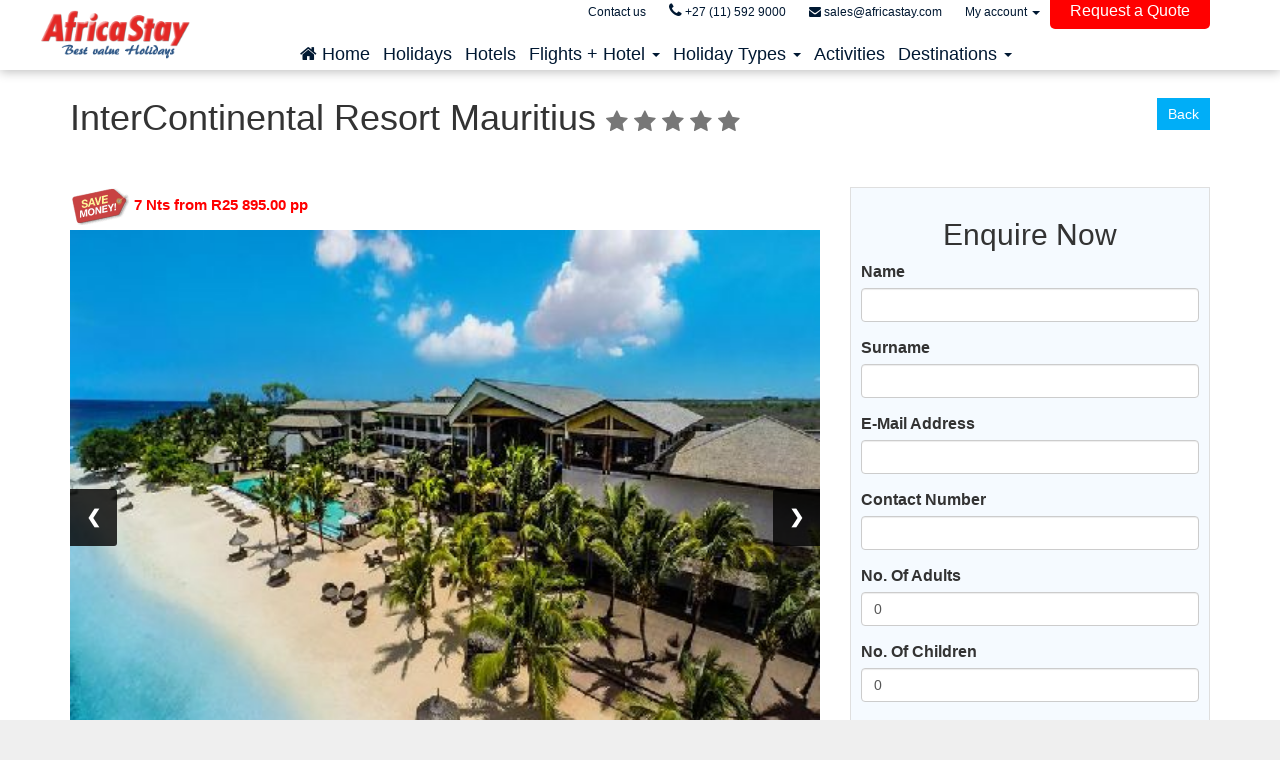

--- FILE ---
content_type: text/html; charset=UTF-8
request_url: https://www.africastay.com/intercontinental-resort-mauritius
body_size: 13099
content:
<!DOCTYPE html>
<html lang="en">
	<head>
		<meta content="text/html; charset=utf-8" http-equiv="Content-Type">
		<title>InterContinental Resort Mauritius, Balaclava</title>
		<link rel="shortcut icon" href="/media/uploads/favicon_1.ico" type="image/x-icon">
		<meta content="InterContinental Resort Mauritius, Balaclava The InterContinental Mauritius Resort Offerrs 210 well-appointed rooms, the resort is just a few metres from Baie aux Tortues, which 17th-century sailors named after the many tortoises in the area. A " name="description">
		<meta content="InterContinental Resort Mauritius, Balaclava, InterContinental Resort Mauritius, Balaclava" name="keywords">
		<meta content="width=device-width, initial-scale=1.0" name="viewport">
		<meta property="og:image" content="https://" />
		<meta property="og:type" content="website" />
		<meta property="og:locale" content="en_ZA" />
		<meta property="og:site_name" content="AfricaStay" />
		<meta property="og:url" content="https://www.africastay.com/intercontinental-resort-mauritius" />
		<meta property="og:title" content="InterContinental Resort Mauritius, Balaclava" />
		<meta property="og:description" content="InterContinental Resort Mauritius, Balaclava" />
		<meta name="twitter:card" content="summary" />
		<meta name="twitter:title" content="InterContinental Resort Mauritius, Balaclava" />
		<meta name="twitter:description" content="InterContinental Resort Mauritius, Balaclava" />
		<meta name="twitter:image" content="https://" />
		<link rel="stylesheet" href="/assets/css/jquery-ui.min.css" />
		<link rel="stylesheet" href="/assets/css/frmwk-bootstrap.min.css" />
		<link rel="stylesheet" href="/assets/css/acqua-sequence.css" />
		<link rel="stylesheet" href="/assets/css/acqua-cs-widgets.css" />
		<link rel="stylesheet" href="/assets/css/acqua-tmpl-box-03.css" />
		<link rel="stylesheet" href="/assets/css/acqua-tmpl-heading-01.css" />
		<link rel="stylesheet" href="/assets/css/acqua-tmpl-box-34.css" />
		<link rel="stylesheet" href="/assets/css/acqua-tmpl-list-01.css" />
		<link rel="stylesheet" href="/assets/css/user-style-en.css" />
		<link rel="stylesheet" href="/assets/css/acqua-tmpl-banner-search-03.css" />
		<link rel="stylesheet" href="/assets/css/acqua-tmpl-box-01.css" />
		<link rel="stylesheet" href="/assets/css/acqua-tmpl-box-03.css" />
		<link rel="stylesheet" href="/assets/css/acqua-tmpl-box-201.css" />
		<link rel="stylesheet" href="/assets/css/acqua-tmpl-box-29.css" />
		<link rel="stylesheet" href="/assets/css/acqua-tmpl-box-34.css" />
		<link rel="stylesheet" href="/assets/css/acqua-cs-main.css" />
		<link rel="stylesheet" href="/assets/css/user-style-en.css?1621111851" />
		<link rel="stylesheet" href="/assets/css/user-custom-logo.css?1621111851" />
		<link rel="stylesheet" href="/assets/css/acqua-cs-main.css" />
		<link rel="stylesheet" href="/manager/css" type="text/css"/>
		<link rel="stylesheet" href="/assets/css/theme.css"  type="text/css"/>
		<script src="/assets/js/utils.js"></script>
		<script src="/assets/js/jquery-3.6.0.min.js"></script>
		<script src="/assets/js/jquery-3.1.1.min.js""></script>
		<script src="/assets/js/jquery-ui-1.12.1.min.js"></script>
		<!--[if lt IE 9]>
		<script src="/assets/js/html5shiv.js"></script>
		<script src="/assets/js/respond.min.js"></script>
		<![endif]-->
	

    
    <!-- Facebook Pixel Code -->
        <script>
        !function(f,b,e,v,n,t,s)
        {if(f.fbq)return;n=f.fbq=function(){n.callMethod?
        n.callMethod.apply(n,arguments):n.queue.push(arguments)};
        if(!f._fbq)f._fbq=n;n.push=n;n.loaded=!0;n.version='2.0';
        n.queue=[];t=b.createElement(e);t.async=!0;
        t.src=v;s=b.getElementsByTagName(e)[0];
        s.parentNode.insertBefore(t,s)}(window, document,'script',
        'https://connect.facebook.net/en_US/fbevents.js');
        fbq('init', '1990137204634611');
        fbq('track', 'PageView');
        </script>
        <noscript><img height='1' width='1' style='display:none' src='https://www.facebook.com/tr?id=1990137204634611&ev=PageView&noscript=1'/></noscript>
    <!-- End Facebook Pixel Code -->


   
    <meta name='google-site-verification' content='OCpUu3rp4c2CmRUuUT35LgMoe-Lf5MGLksnnYxV80xA' />
    <meta name='google-site-verification' content='t-27FFobTnZZdepsnjqemrcFq_r68woRTJfPwtTxgXw' />
    <meta name='google-site-verification' content='WUOuUodH6F4tdECf-s1ln7uzkpWbEVOTkFykD1_1l8o' />
    <meta property='fb:admins' content='100001011379774' />
    <meta name='facebook-domain-verification' content='l29i2gv7zb4zff17obiuwq41c895qw' />
    


<!-- Global site tag (gtag.js) - Google Analytics -->

<script async src="https://www.googletagmanager.com/gtag/js?id=G-52VNRP6WRK"></script>
<script>
  window.dataLayer = window.dataLayer || [];
  function gtag(){dataLayer.push(arguments);}
  gtag('js', new Date());

  gtag('config', 'G-52VNRP6WRK');
</script>

<!-- Global site tag (gtag.js) - Google Ads: 1035722404 -->
<script async src="https://www.googletagmanager.com/gtag/js?id=AW-1035722404">></script>
<script>
  window.dataLayer = window.dataLayer || [];
  function gtag(){dataLayer.push(arguments);}
  gtag('js', new Date());

  gtag('config', 'AW-1035722404');
</script>


    <!--Start of Tawk.to Script-->
        <script type='text/javascript'>
        var Tawk_API=Tawk_API||{}, Tawk_LoadStart=new Date();
        (function(){
        var s1=document.createElement('script'),s0=document.getElementsByTagName('script')[0];
        s1.async=true;
        s1.src='https://embed.tawk.to/5b1566bf8859f57bdc7bd447/default';
        s1.charset='UTF-8';
        s1.setAttribute('crossorigin','*');
        s0.parentNode.insertBefore(s1,s0);
        })();
        </script>
    <!--End of Tawk.to Script-->	</head>
	<body>

		<header>
<span id="header_menu">
    <div class="top-navbar-mobile-container"> 
        <div class="container">
                </div><!-- /container -->
    </div><!-- /acqua-top-navbar-mobile-container --> 
    
    <nav class="navbar navbar-fixed-top">
        <div class="container">
            <a class="navbar-brand" href="https://holidays.africastay.com/" style='z-index: 999;'><img width=150px src='/assets/images/ASLogo_Blue.png'></a>
            <div class="navbar-header">
                <button type="button" class="navbar-toggle collapsed" onclick=showHideMenu()>
                    <span class="sr-only">Toggle navigation</span>
                    <span class="navbar-toggle-title">MENU</span>
                    <span class="icon-bar"></span>
                    <span class="icon-bar"></span>
                    <span class="icon-bar"></span>
                </button>
                
            </div>
    
            <div class="collapse navbar-collapse clearfix" id="main-menu" style='max-height: 300px;overflow-y: auto;'>
                
            <!-- MAIN MENU -->            
                <ul class="nav navbar-nav main-menu">
                    
                <li>                                    
                    <a href='https://holidays.africastay.com' target='_self'>
                        <span class='text'><span class="fa fa-home"></span> Home</span> <span class='sr-only'>(current)</span>
                    </a>								
                </li>
                <li>                                    
                    <a href='https://holidays.africastay.com/holidays/' target='_self'>
                        <span class='text'>Holidays</span> <span class='sr-only'>(current)</span>
                    </a>								
                </li>
                <li>                                    
                    <a href='https://holidays.africastay.com/hotels-accommodation/' target='_self'>
                        <span class='text'>Hotels</span> <span class='sr-only'>(current)</span>
                    </a>								
                </li>            
                <li class='dropdown'>                 
                    <!-- visible from 768px -->
                        <a href='' class='dropdown-toggle trigger-sm' data-toggle='dropdown' role='button' aria-haspopup='true' aria-expanded='false'>
                            <span class='text'>Flights + Hotel</span> 
                            <span class='caret'></span>
                        </a>
                    <!-- /visible from 768px -->
                    
                    <!-- visible under 767px -->
                        <a href='' class='dropdown-toggle trigger-xs' data-toggle='dropdown' role='button' aria-haspopup='true' aria-expanded='false'>
                            <span class='caret'></span>
                        </a>
                        <a href='' class='dropdown-toggle-link trigger-xs'>
                            <span class='text'>Flights + Hotel</span> 									
                        </a>
                    <!-- /visible under 767px --><ul class='dropdown-menu dropdown-menu-sub'>
                        <li>
                            <a href='https://holidays.africastay.com/zanzibar-holidays/'>
                                <span class='dd-text'>Zanzibar Packages</span>
                            </a>												
                        </li>
                        <li>
                            <a href='https://holidays.africastay.com/mauritius-holidays/'>
                                <span class='dd-text'>Mauritius Packages</span>
                            </a>												
                        </li>
                        <li>
                            <a href='https://holidays.africastay.com/maldives-holidays/'>
                                <span class='dd-text'>Maldives Packages</span>
                            </a>												
                        </li>
                        <li>
                            <a href='//holidays.africastay.com/flight-accommodation/from-Johannesburg-JNB/to-Seychelles_(All)-Seychelles'>
                                <span class='dd-text'>Seychelles Packages</span>
                            </a>												
                        </li>
                        <li>
                            <a href='//holidays.africastay.com/flight-accommodation/from-Johannesburg-JNB/to-Victoria_Falls-Zimbabwe'>
                                <span class='dd-text'>Victoria Falls Packages</span>
                            </a>												
                        </li>
                        <li>
                            <a href='https://holidays.africastay.com/flight-accommodation/from-Johannesburg-JNB/to-Vilanculos-Mozambique/'>
                                <span class='dd-text'>Mozambique Packages</span>
                            </a>												
                        </li>
                        <li>
                            <a href='//holidays.africastay.com/flight-accommodation/from-Johannesburg-JNB/to-Reunion_(All)-Reunion/'>
                                <span class='dd-text'>Reunion Packages</span>
                            </a>												
                        </li>
                        <li>
                            <a href='https://holidays.africastay.com/flight-accommodation/from-Johannesburg-JNB/to-Mombasa-Kenya/'>
                                <span class='dd-text'>Kenya Packages</span>
                            </a>												
                        </li>
                        <li>
                            <a href='https://holidays.africastay.com/flight-accommodation/from-Johannesburg-JNB/to-Phuket-Thailand/'>
                                <span class='dd-text'>Thailand Holidays</span>
                            </a>												
                        </li>
                        <li>
                            <a href='https://holidays.africastay.com/flight-accommodation/from-Johannesburg-JNB/to-Durban-South_Africa/'>
                                <span class='dd-text'>Durban Holidays</span>
                            </a>												
                        </li>
                        <li>
                            <a href='https://holidays.africastay.com/flight-accommodation/from-Johannesburg-JNB/to-Cape_Town-South_Africa'>
                                <span class='dd-text'>Cape Town Holidays</span>
                            </a>												
                        </li>
                        <li>
                            <a href='https://holidays.africastay.com/flight-accommodation/from-Johannesburg-JNB/to-Windhoek-Namibia/'>
                                <span class='dd-text'>Namibia Packages</span>
                            </a>												
                        </li></ul></li>            
                <li class='dropdown'>                 
                    <!-- visible from 768px -->
                        <a href='' class='dropdown-toggle trigger-sm' data-toggle='dropdown' role='button' aria-haspopup='true' aria-expanded='false'>
                            <span class='text'>Holiday Types</span> 
                            <span class='caret'></span>
                        </a>
                    <!-- /visible from 768px -->
                    
                    <!-- visible under 767px -->
                        <a href='' class='dropdown-toggle trigger-xs' data-toggle='dropdown' role='button' aria-haspopup='true' aria-expanded='false'>
                            <span class='caret'></span>
                        </a>
                        <a href='' class='dropdown-toggle-link trigger-xs'>
                            <span class='text'>Holiday Types</span> 									
                        </a>
                    <!-- /visible under 767px --><ul class='dropdown-menu dropdown-menu-sub'>
                        <li>
                            <a href='https://holidays.africastay.com/all-inclusive-holidays/'>
                                <span class='dd-text'>All Inclusive Holidays</span>
                            </a>												
                        </li>
                        <li>
                            <a href='https://holidays.africastay.com/couples-holiday/'>
                                <span class='dd-text'>Couples Holiday</span>
                            </a>												
                        </li>
                        <li>
                            <a href='https://holidays.africastay.com/early-booking-holidays/'>
                                <span class='dd-text'>Early Bookings</span>
                            </a>												
                        </li>
                        <li>
                            <a href='https://holidays.africastay.com/family-holidays/'>
                                <span class='dd-text'>Family Holiday</span>
                            </a>												
                        </li>
                        <li>
                            <a href='https://holidays.africastay.com/free-night-holidays/'>
                                <span class='dd-text'>Free Night Holidays</span>
                            </a>												
                        </li>
                        <li>
                            <a href='https://holidays.africastay.com/holidays-under-r20-000'>
                                <span class='dd-text'>Holidays Under R 20 000</span>
                            </a>												
                        </li>
                        <li>
                            <a href='https://holidays.africastay.com/honeymoon-holidays'>
                                <span class='dd-text'>Honeymoon Holidays</span>
                            </a>												
                        </li>
                        <li>
                            <a href='https://holidays.africastay.com/school-holidays'>
                                <span class='dd-text'>School Holiday</span>
                            </a>												
                        </li></ul></li>
                <li>                                    
                    <a href='https://holidays.africastay.com/activities/' target='_self'>
                        <span class='text'>Activities</span> <span class='sr-only'>(current)</span>
                    </a>								
                </li>            
                <li class='dropdown'>                 
                    <!-- visible from 768px -->
                        <a href='' class='dropdown-toggle trigger-sm' data-toggle='dropdown' role='button' aria-haspopup='true' aria-expanded='false'>
                            <span class='text'>Destinations</span> 
                            <span class='caret'></span>
                        </a>
                    <!-- /visible from 768px -->
                    
                    <!-- visible under 767px -->
                        <a href='' class='dropdown-toggle trigger-xs' data-toggle='dropdown' role='button' aria-haspopup='true' aria-expanded='false'>
                            <span class='caret'></span>
                        </a>
                        <a href='' class='dropdown-toggle-link trigger-xs'>
                            <span class='text'>Destinations</span> 									
                        </a>
                    <!-- /visible under 767px --><ul class='dropdown-menu dropdown-menu-sub'>
                        <li>
                            <a href='https://holidays.africastay.com/cape-town/'>
                                <span class='dd-text'>Cape Town</span>
                            </a>												
                        </li>
                        <li>
                            <a href='https://holidays.africastay.com/durban/'>
                                <span class='dd-text'>Durban</span>
                            </a>												
                        </li>
                        <li>
                            <a href='https://holidays.africastay.com/kenya/'>
                                <span class='dd-text'>Kenya</span>
                            </a>												
                        </li>
                        <li>
                            <a href='https://holidays.africastay.com/maldives/'>
                                <span class='dd-text'>Maldives</span>
                            </a>												
                        </li>
                        <li>
                            <a href='https://holidays.africastay.com/mauritius/'>
                                <span class='dd-text'>Mauritius</span>
                            </a>												
                        </li>
                        <li>
                            <a href='https://holidays.africastay.com/mozambique/'>
                                <span class='dd-text'>Mozmabique</span>
                            </a>												
                        </li>
                        <li>
                            <a href='https://holidays.africastay.com/reunion/'>
                                <span class='dd-text'>Reunion</span>
                            </a>												
                        </li>
                        <li>
                            <a href='https://holidays.africastay.com/seychelles/'>
                                <span class='dd-text'>Seychelles</span>
                            </a>												
                        </li>
                        <li>
                            <a href='https://holidays.africastay.com/south-africa/'>
                                <span class='dd-text'>South Africa</span>
                            </a>												
                        </li>
                        <li>
                            <a href='https://holidays.africastay.com/sun-city/'>
                                <span class='dd-text'>Sun City</span>
                            </a>												
                        </li>
                        <li>
                            <a href='https://holidays.africastay.com/vic-falls/'>
                                <span class='dd-text'>Victoria Falls</span>
                            </a>												
                        </li>
                        <li>
                            <a href='https://holidays.africastay.com/zanzibar/'>
                                <span class='dd-text'>Zanzibar</span>
                            </a>												
                        </li></ul></li>
                </ul>                
            <!-- /MAIN MENU -->
    
            <!-- TOP NAVBAR 1 -->
                <ul class="nav navbar-nav top-navbar">
                <!-- top menu -->
<li></li><!DOCTYPE html>
<html lang="en">
<head>
<meta charset="UTF-8">
<meta name="viewport" content="width=device-width, initial-scale=1.0">
<title>Request a Quote Button</title>
<style>
  /* Button styles */
  .request-button {
    background-color: red;
    color: white;
    padding: 10px 20px;
    text-decoration: none;
    border: none;
    border-radius: 5px;
    font-size: 16px;
    cursor: pointer;
  }
</style>
</head>
<body>
  <!-- "Request a Quote" button -->
  <a href="https://holidays.africastay.com/custom-offer-request/" class="request-button">Request a Quote</a>
</body>
</html></li>
                                                                <li>
                                                                <a href="https://holidays.africastay.com/contact-us" >
                                        <span class="text">Contact us</span>
                                    </a>
                                                        </li>
                                                <li>
                                                                <a href="tel:+27 (11) 592 9000" >
                                        <span class="text"><i class='fa fa-phone' style='font-size: 16px;'></i> +27 (11) 592 9000</span>
                                    </a>
                                                        </li>
                                                <li>
                                                                <a href="mailto:sales@africastay.com" >
                                        <span class="text"><i class='fa fa-envelope' aria-hidden='true'></i> sales@africastay.com</span>
                                    </a>
                                                        </li>
                                                    <!-- top menu -->
    
                                <!-- DDDDDDDD -->
                <!-- currency -->
                                        <li class="dropdown currency-dropdown" style='display:none;'>
                            <a href="#" class="dropdown-toggle" data-toggle="dropdown" role="button" aria-haspopup="true" aria-expanded="false">
                                                            ZAR <span class="caret"></span>
                            </a>
                            <ul class="dropdown-menu">
                                                                <li>
                                        <a href="/home/change_currency/ZAR">
                                            <strong>ZAR</strong> R									</a>
                                    </li>
                                                                <li>
                                        <a href="/home/change_currency/USD">
                                            <strong>USD</strong> $									</a>
                                    </li>
                                                                <li>
                                        <a href="/home/change_currency/EUR">
                                            <strong>EUR</strong> EUR									</a>
                                    </li>
                                                                <li>
                                        <a href="/home/change_currency/GBP">
                                            <strong>GBP</strong> GBP									</a>
                                    </li>
                                                    
                            </ul>
                        </li>
                                <!-- /currency --> 
        
                <!-- language -->
                                <!-- /language -->
                
                <!-- my-account for quick-sell -->
                
                                                                            <li class="dropdown my_account_menu">
                                <a href="#" class="dropdown-toggle" data-toggle="dropdown" role="button" aria-haspopup="true" aria-expanded="false">
                                    My account <span class="caret"></span>
                                </a>
                                <ul class="dropdown-menu">
                                    <li><a href="https://holidays.africastay.com/my_account/sign_in"><i class="fa fa-sign-in" aria-hidden="true"></i> Sign in</a></li>
                                    <li><a href="https://holidays.africastay.com/my_account/register"> <i class="fa fa-user" aria-hidden="true"></i> Register</a>
                                </ul> 
                            </li>
                         
                                                
                <!-- my-account -->
                            <!-- /my-account -->
    
                <!-- user_is_admin -->
                                <!-- /user_is_admin -->
    
                <!-- top-navbar-facebook-like-button -->
                                <!-- /top-navbar-facebook-like-button -->            
                </ul>
            <!-- /TOP NAVBAR -->
    
            </div><!-- /navbar-collapse -->
        </div><!-- /container -->
    </nav>
    
    
    <!-- open dropdwon on hover and link on trigger -->
    <script type="text/javascript">

        function showHideMenu()
        {
            if($('#main-menu').css("display") == 'none')
                $('#main-menu').css("display","block");
            else
                $('#main-menu').css("display","none");
        }

        jQuery(function($) {
            if($(window).width() > 769)
            {
                $('.navbar .dropdown').hover(function() 
                {
                    $(this).find('.dropdown-menu').first().stop(true, true).delay(250).slideDown();
                },
                function() 
                {
                    $(this).find('.dropdown-menu').first().stop(true, true).delay(100).slideUp();
                });			
            } 
            else 
            {
                $('.navbar .dropdown.currency-dropdown > a, .navbar .dropdown.language-dropdown > a, .navbar .dropdown.my_account_menu > a, .navbar .dropdown.my-account-dropdown > a, .navbar .dropdown.admin-menu > a').click(function() {
                    $('.navbar-collapse').animate({scrollTop: $('.navbar-collapse')[0].scrollHeight}, 'slow');
                });
            }
    
            $('.navbar .dropdown > a').click(function(e)
            {
                if ($(this).attr('href') != '') { 
                    location.href = this.href;
                } else {
                    e.preventDefault();	
                }
            });
        });
    </script></span>

		</header>
		<main>
			<section class="wrapper">
<div class="light_block"><div class="container"><div style="margin-top:20px;"><ol class="breadcrumb"><li class="breadcrumb-item"><a href="/all">Home</a></li><li class="breadcrumb-item"><a href="/mauritius">Mauritius</a></li><li class="breadcrumb-item">Balaclava</li></ol></div><div id="acqua-slim-search-external-widget" class="acqua-slim-search-external-widget" style="margin-top:0px;margin-bottom:20px;" widget-type="hotels" language="en" date-formated="dd/mm/yy" host="https://holidays.africastay.com"></div><script type="text/javascript" src="https://holidays.africastay.com/assets/js/acqua-slim-search-external-widget.js"></script>
<div class="row"><div class="col-md-10"><h1>InterContinental Resort Mauritius <small><span class="grading"><span class="fa fa-star"></span> <span class="fa fa-star"></span> <span class="fa fa-star"></span> <span class="fa fa-star"></span> <span class="fa fa-star"></span> </span></small></h1></div><div class="col-md-2 text-right"><button onclick="window.history.back();" class="btn btn-cust btn-back">Back</button></div></div></div></div><div class="light_block"><div class="container"><div class="row"><div class="col-md-8"><div class='teaser'><img style='padding-right:5px;' src='/assets/images/save_money.gif'>7 Nts from R25 895.00 pp</div><div class='slideshow-container'><div id='mySlides' class='mySlides mySlidesFade'> <img src='/media/website/6539-extra-image_1.jpg' style='width:100%'></div><div id='mySlides' class='mySlides mySlidesFade'> <img src='/media/website/6539-extra-image_2.jpg' style='width:100%'></div><div id='mySlides' class='mySlides mySlidesFade'> <img src='/media/website/6539-extra-image_3.jpg' style='width:100%'></div><div id='mySlides' class='mySlides mySlidesFade'> <img src='/media/website/6539-extra-image_4.jpg' style='width:100%'></div><div id='mySlides' class='mySlides mySlidesFade'> <img src='/media/website/6539-extra-image_5.jpg' style='width:100%'></div><div id='mySlides' class='mySlides mySlidesFade'> <img src='/media/website/6539-extra-image_6.jpg' style='width:100%'></div><div id='mySlides' class='mySlides mySlidesFade'> <img src='/media/website/6539-extra-image_7.jpg' style='width:100%'></div><div id='mySlides' class='mySlides mySlidesFade'> <img src='/media/website/6539-extra-image_8.jpg' style='width:100%'></div><div id='mySlides' class='mySlides mySlidesFade'> <img src='/media/website/6539.jpg' style='width:100%'></div><a class='mySlidesPrev' onclick='plusSlides(-1)'>&#10094;</a><a class='mySlidesNext' onclick='plusSlides(1)'>&#10095;</a></div><div style='margin-top:5px;'></div><div style='position:relative;'><a id='thumb_prev' class='mySlidesPrev' onclick='plusThumbSlides(-1)'>&#10094;</a><div id='thumbs' class='slideshow-container' style='border:black solid 1px;overflow-x:hidden;'><div style='width:900px;'><img id='thumb_icon_1' onclick='currentSlide(1)' src='/media/website/6539-extra-image_1.jpg' style='float:left;width:100px;height:100px;object-fit: cover;cursor:pointer;'><img id='thumb_icon_2' onclick='currentSlide(2)' src='/media/website/6539-extra-image_2.jpg' style='float:left;width:100px;height:100px;object-fit: cover;cursor:pointer;'><img id='thumb_icon_3' onclick='currentSlide(3)' src='/media/website/6539-extra-image_3.jpg' style='float:left;width:100px;height:100px;object-fit: cover;cursor:pointer;'><img id='thumb_icon_4' onclick='currentSlide(4)' src='/media/website/6539-extra-image_4.jpg' style='float:left;width:100px;height:100px;object-fit: cover;cursor:pointer;'><img id='thumb_icon_5' onclick='currentSlide(5)' src='/media/website/6539-extra-image_5.jpg' style='float:left;width:100px;height:100px;object-fit: cover;cursor:pointer;'><img id='thumb_icon_6' onclick='currentSlide(6)' src='/media/website/6539-extra-image_6.jpg' style='float:left;width:100px;height:100px;object-fit: cover;cursor:pointer;'><img id='thumb_icon_7' onclick='currentSlide(7)' src='/media/website/6539-extra-image_7.jpg' style='float:left;width:100px;height:100px;object-fit: cover;cursor:pointer;'><img id='thumb_icon_8' onclick='currentSlide(8)' src='/media/website/6539-extra-image_8.jpg' style='float:left;width:100px;height:100px;object-fit: cover;cursor:pointer;'><img id='thumb_icon_9' onclick='currentSlide(9)' src='/media/website/6539.jpg' style='float:left;width:100px;height:100px;object-fit: cover;cursor:pointer;'></div></div><a id='thumb_next' class='mySlidesNext' onclick='plusThumbSlides(1)'>&#10095;</a></div>

    <script>

        var slideIndex = 1;

        var thumbIndex = 1;



        document.getElementById('thumb_prev').style.display = '';

        document.getElementById('thumb_next').style.display = '';





        showSlides(slideIndex);

        //showThumb(thumbIndex);

        

        // Next/previous controls

        function plusSlides(n) 

        {

            showSlides(slideIndex += n);

        }



        // Next/previous controls

        function plusThumbSlides(n) 

        {

            var slideAmount = document.getElementById('thumbs').getBoundingClientRect().width;

            var position = document.getElementById('thumbs').scrollLeft;

            if(n < 0)

            {

                $(thumbs).animate({scrollLeft: position - slideAmount}, 500);

            }

            else

            {

                $(thumbs).animate({scrollLeft: position + slideAmount}, 500);

            }            



            //showThumb(thumbIndex += n);

        }         

        

        // Thumbnail image controls

        function currentSlide(n) 

        {

            showSlides(slideIndex = n);

        }

        

        function showSlides(n) 

        {    

            var i;

            var slides = document.getElementsByClassName('mySlides');

            

            //var dots = document.getElementsByClassName('dot');

            if (n > slides.length) {slideIndex = 1}

            if (n < 1) {slideIndex = slides.length}

            for (i = 0; i < slides.length; i++) 

            {

                slides[i].style.display = 'none';

            }

            /*

            for (i = 0; i < dots.length; i++) {

                dots[i].className = dots[i].className.replace(' active', '');

            }

            */

            slides[slideIndex-1].style.display = 'block';

            //dots[slideIndex-1].className += ' active';



            for(var r = 1 ; r < 10 ; r ++)

            {

                var cur = document.getElementById('thumb_icon_'+r);

                if(cur)

                {

                    if(n == r)

                        cur.style.border = '#3174AE solid 1px';

                    else

                        cur.style.border = '';

                }

            }

        }  

        

        function showThumb(n) 

        {    

            var thumbs = document.getElementById('thumbs');



            console.log(thumbs.scrollWidth);

            thumbIndex = n;

            var i = 1;

            var done = false;



            document.getElementById('thumb_prev').style.display = '';

            document.getElementById('thumb_next').style.display = '';

/*

            while(!done)

            {

                var cur = document.getElementById('thumb_'+i);

                if(!cur) done = true;

                else

                {

                    if(thumbIndex == i)

                        cur.style.display = '';

                    else

                        cur.style.display = 'none';

                }

                

                i++;

            }



            if(thumbIndex == 1) 

                document.getElementById('thumb_prev').style.display = 'none';

            else

                document.getElementById('thumb_prev').style.display = '';



            if(document.getElementById('thumb_'+(thumbIndex+1)))

                document.getElementById('thumb_next').style.display = '';

            else

                document.getElementById('thumb_next').style.display = 'none';

                */

        }    

    </script><table class="table table-condensed table-striped"><tr><td><strong>Destination</strong></td><td>Balaclava</td></tr></table><a name="details" id="details"></a>The InterContinental Mauritius Resort Offerrs 210 well-appointed rooms, the resort is just a few metres from Baie aux Tortues, which 17th-century sailors named after the many tortoises in the area. A trip to the Central Market of Port Louis reveals handmade crafts and cuisine representing the different cultures and ethnicities of Mauritius, including Creole, Indian, Chinese and Muslim. The hotel is located just north of the capital, a 15-minute drive from the clubs and sights of Grand Baie and 50 minutes from Plaisance International Airport.

Spa Indulgence Rejuvenate your mind, body and soul by taking relaxation to the next level. The prestigious Angsana Spa offers a wide range of treatments for couples and individuals plus panoramic views across the Indian Ocean. This package includes a 60-minute spa treatment of your choice for 2 persons and daily buffet breakfast.

There are a wonderful variety of restaurants and bars dotted about the resort, Suitable for everything from casual afternoon drinks to romantic fine dining in the evening. The restaurants have distinct environments and specialize in different cuisines, but all use the freshest local ingredients to make dishes that reflect the multitude of cultural influences that reside in Mauritius. The finest tastes and textures, colours and flavours from Africa, India, Western Europe and the Far East are found in the sumptuous cuisine on offer. With multiple bars on the resort and a full bar service available on the beach, guests are never far from a chilled cocktail or a cold beer. <h3 class="text-center">InterContinental Resort Mauritius Amenities</h3>- Business Center
- Copying
- Courier Service
- E-mail & Internet
- Executive Floors
- Executive Suites
- PC available
- Service Provider: Hotel Managed
- Printer
- Technical Concierge
- Unstaffed Business Center
- Wireless Data Connection
- Health and Fitness Center
- Spa Facilities
- Standard Internet Service
- Housekeeping and Laundry Services
- Concierge Services
- Dedicated Lounge (or 24 Hour Lounge)
- Porter/Bellman
- Kids Eat Free<a name="location" id="location"></a><h3 class="text-center">Directions To InterContinental Resort Mauritius</h3>Take the Motorway & drive to the capital of Mauritius, Port Louis. Traffic jams are frequent at different regions on the way to PortLouis namely at Phoenix, St Jean and Reduit from 07:30 till 09:00am and 16:00 till 19:00. Traffic to/from PortLouis is very densely populated during peak hours mentioned above. Go through PortLouis but stay on motorway. Caudan Waterfront which is a beautiful shopping arcade near the sea and shipping port will be visible on your left. Continue driving till the 5th round about located at Terre Rouge region. Turn Left & drive towards Arsenal/Triolet (10min) Turn Left at Arsenal School & Mauras Dentist college. Follow InterContinental road signs (5min)<h3 class="text-center">Area Attractions</h3>Indian Dance show, Pirates theme show, Sega show, Music Bands & a variety of other shows, live evening entertainment, outdoor heated pool, boathouse, tennis court and fully equipped gym with sea view

    * Recreation & Sports Court
    * Live Entertainment
    * Outdoor Pool<a name="rates" id="rates"></a><hr><h2>Specials</h2><p><span class="destination__price">7 Nts from R25 895.00 pp</span></p><h4><span style="color: #ef2fa8;"><strong>Prices and Availability for <a href="https://holidays.africastay.com/deal/intercontinental-resort-mauritius-7night-package" target="_blank" rel="noopener" title="InterContinental Mauritius Resort">InterContinental Mauritius Resort</a>, please <a href="https://holidays.africastay.com/deal/intercontinental-resort-mauritius-7night-package" target="_blank" title="InterContinental Mauritius Resort" rel="noopener">click here</a>.</strong></span></h4>
<p><a href="https://holidays.africastay.com/deal/intercontinental-resort-mauritius-7night-package" target="_blank" rel="noopener" title="InterContinental Mauritius Resort"><img src="/media/pictures/Search-Bar2.jpg" alt="InterContinental Mauritius Resort" width="100%" height="100%" /></a></p><hr><h3 class="text-center">General Policies &amp; Disclaimers</h3>Prices are from a starting price per person sharing, subject to change, airfare increase, currency fluctuations and availability. Advance purchase, peak season surcharges, block out periods and minimum stay conditions may apply. Please note that airport taxes, fuel levies & surcharges are approximate and and subject to change, the exact amount will be confirmed ate time of booking. Valid for dates as specified.</div><div class="col-md-4"><div class='destination_standard_rates'><h2 class="text-center">Enquire Now</h2><div class="ajax_form"><form id="quick_query" method="post" role="form">
<div class="data_error"></div>
<div class="form-group"><label>Name</label> <input id="name" class="form-control" data-validation="length required" data-validation-error-msg="please insert your name" data-validation-length="2-50" maxlength="50" name="name" type="text" /></div>
<div class="form-group"><label>Surname</label> <input id="surname" class="form-control" data-validation="length required" data-validation-error-msg="please insert your surname" data-validation-length="2-50" maxlength="50" name="surname" type="text" /></div>
<div class="form-group"><label>E-Mail Address</label> <input id="email" class="form-control" data-validation="email required" data-validation-error-msg="email address is invalid" maxlength="50" name="email" type="email" /></div>
<div class="form-group"><label>Contact Number</label> <input id="number" class="form-control" maxlength="50" name="number" type="text" /></div>
<div class="form-group"><label>No. Of Adults</label> <input id="adults" class="form-control" maxlength="50" name="adults" type="number" max="20" value="0" min="0" step="0" /></div>
<div class="form-group"><label>No. Of Children</label> <input id="children" class="form-control" maxlength="50" name="children" type="number" max="20" value="0" min="0" step="0" /></div>
<div class="form-group"><label>Arrival Date</label> <input id="arrival" class="form-control input-sm" maxlength="50" name="arrival" type="text" data-date-format="dd/mm/yy" data-provide="datepicker" /></div>
<div class="form-group"><label>Departure Date</label> <input id="departure" class="form-control input-sm" data-validation="greaterThanArrive required" data-validation-format="dd/mm/yy" maxlength="50" name="departure" type="text" data-date-format="dd/mm/yy" data-provide="datepicker" /></div>
<div class="form-group"><textarea id="message" class="form-control" name="message" placeholder="please provide a brief description of your query" rows="3"></textarea></div>
<div class="form-group text-center"><input name="submit" value="quickquery" type="hidden" /><input name="identifier" value="a04d93f8e9" type="hidden" /><input name="page" value="https://www.africastay.com/intercontinental-resort-mauritius" type="hidden" /><input name="hotel" value="InterContinental Resort Mauritius" type="hidden" /> <input name="form_id" value="quick_query" type="hidden" /> <button class="btn btn-cust submit" disabled="disabled" name="go" value="submit"> Submit</button> <img alt="" class="busy" src="/assets/images/loading.gif" /></div>
</form></div></div><h2 class="text-center">InterContinental Resort Mauritius</h2><ul class="subNav"><li><a class="subNav__a btn btn-cust" data-id="details">Hotel details</a></li><li><a class="subNav__a btn btn-cust" data-id="rates">Rates</a></li><li><a class="subNav__a btn btn-cust" data-id="location">Location &amp; map</a></li><li><a class="subNav__a btn btn-cust" data-id="reviews">Reviews</a></li></ul></div></div></div></div><div class="light_block"><div class="container"><div class="row"><div class="col-md-12"><h2>InterContinental Resort Mauritius Reviews</h2><p><strong>Traveller Rating</strong>: <span class="grading"><span class="fa fa-star"></span> <span class="fa fa-star"></span> <span class="fa fa-star"></span> <span class="fa fa-star"></span> <span class="fa fa-star"></span> </p><p><strong>Current Reviews</strong>: 4</p></div></div><div class="row"><div class="col-md-12"><div class="review"><p class="r_subject"><strong>Title</strong>: NICE STAY</p><div class="r_rating"><strong>Rating</strong>: <span class="grading"><span class="fa fa-star"></span> <span class="fa fa-star"></span> <span class="fa fa-star"></span> <span class="fa fa-star"></span> <span class="fa fa-star"></span> </span></div><div class="r_author"><strong>Author</strong>: Dineo Robbetze</div><div class="r_date"><strong>Posted</strong>: Mon, 11 June 2012, 12:01:33</div><div class="r_comment"><strong>Comment</strong>:<br>I stayed for 6 nights overall experience was good,the property has beautiful and very clean beach, NICE ENTERTAINMENT AFTER DINNER, HOTEL STAFF ARE FRIENDLY</div></div></div></div><div class="row"><div class="col-md-12"><div class="review"><p class="r_subject"><strong>Title</strong>: Friendly service and great value</p><div class="r_rating"><strong>Rating</strong>: <span class="grading"><span class="fa fa-star"></span> <span class="fa fa-star"></span> <span class="fa fa-star"></span> <span class="fa fa-star"></span> <span class="fa fa-star"></span> </span></div><div class="r_author"><strong>Author</strong>: Alyssa Kettley</div><div class="r_date"><strong>Posted</strong>: Mon, 11 June 2012, 11:59:22</div><div class="r_comment"><strong>Comment</strong>:<br>My husband and I stayed here for 6 nights for our honeymoon and thoroughly enjoyed the experience. The staff are very competent and welcoming, the resort is well maintained and although it's not the best beach on the island, the view is still spectacular!
This was the first time we had experienced a 'half board' package and found it to be extremely good value at this particular hotel. An extensive buffet was offered for breakfast and then several options for dining at night. Balaclava is near to most of the main tourist sites,</div></div></div></div><div class="row"><div class="col-md-12"><div class="review"><p class="r_subject"><strong>Title</strong>: Paradise</p><div class="r_rating"><strong>Rating</strong>: <span class="grading"><span class="fa fa-star"></span> <span class="fa fa-star"></span> <span class="fa fa-star"></span> <span class="fa fa-star"></span> <span class="fa fa-star"></span> </span></div><div class="r_author"><strong>Author</strong>: Merle Rothery</div><div class="r_date"><strong>Posted</strong>: Mon, 11 June 2012, 11:56:51</div><div class="r_comment"><strong>Comment</strong>:<br>Intercontinental will surprise you all. we had booked the deluxe room with a private jacuzi terrace and we are very much happy with our choice. The staff are very competent and welcoming, the resort is well maintained and although it's not the best beach on the island(little rocky), the view is still spectacular!
The buffet offered for breakfast was vast and catered to all taste buds and there were several options for dining at night- multicuisine, indian, asian etc. They have the weekly sega dance night on wednesdays and fashion show(white night) on fridays which was also very amusing.They also have their shopping centre inside the hotel which an be quite helpful for last min shopping.
Lovely experience.Highly recommended.</div></div></div></div><div class="row"><div class="col-md-12"><div class="review"><p class="r_subject"><strong>Title</strong>: Love It</p><div class="r_rating"><strong>Rating</strong>: <span class="grading"><span class="fa fa-star"></span> <span class="fa fa-star"></span> <span class="fa fa-star"></span> <span class="fa fa-star"></span> <span class="fa fa-star"></span> </span></div><div class="r_author"><strong>Author</strong>: Stuart Harris</div><div class="r_date"><strong>Posted</strong>: Mon, 11 June 2012, 11:53:08</div><div class="r_comment"><strong>Comment</strong>:<br>We went on our honeymoon last year in the month of May. Hotel & Room were amazing. We had the room with the jacuzzi on the terrace. It was quiet relaxing.</div></div></div></div></div></div><div class="light_block"><div class="container text-center"><div class="row"><div class="col-md-12"><h2>InterContinental Resort Mauritius - Mauritius Balaclava Accommodation</h2><p color="#808080">InterContinental Resort Mauritius is located in Mauritius Balaclava. We provide accommodation, hotel information, holiday specials, packages, photos, rates and InterContinental Resort Mauritius reviews. Book InterContinental Resort Mauritius online and Save!</p></div></div></div></div><div class="light_block"><div class="container"></div></div>
			</section>
		</main>
<footer>
    <div class="container">
        <div class="row">
            <div class="col-sm-5">
                <div class="col-sm-6">
                    <div class="footer-section footer-company">
                        <h3>AfricaStay</h3>
                            <li><a href="/contact-us">Contact us</a></li>
                            <li><a href="/about-us">About us</a></li><br>
    
                           <h3>Competitions</h3>
                            <li><a href="https://holidays.africastay.com/sun-siyam-maldives-competition/">Win a Maldives Holiday</a></li>

                            <h3>Travel Directory </h3>
                            <li><a href="https://holidays.africastay.com/zanzibar-flights/">Flights to Zanzibar</a></li>
                            <li><a href="https://holidays.africastay.com/hotels-accommodation/">Hotels</a></li>
                            <li><a href="https://holidays.africastay.com/flights/">Flights</a></li>
                            <li><a href="https://holidays.africastay.com/flights-and-hotels/">Holidays</a></li>
                            <li><a href="https://holidays.africastay.com/activities/">Activities</a></li>
                            <li><a href="https://holidays.africastay.com/zanzibar-visa-info/">Zanzibar Visa Info</a>
                            </li>
                            <li><a href="https://www.africastay.com/travel-information-covid-updates">Travel Info and
                                    Covid Updates</a></li>
                            <li><a href="https://holidays.africastay.com/media-info/">Media Information</a></li>
                            <li><a href="https://holidays.africastay.com/luxury-hotel-collection/">Luxury Hotel
                                    Collection</a></li>
                            <li><a href="https://holidays.africastay.com/sun-siyam-resorts/">Sun Siyam Resorts</a></li>
                            <li><a href="https://holidays.africastay.com/emerald-hotel-collection/">Emerald
                                    Collection</a></li>
                            <li><a href="https://holidays.africastay.com/riu-hotels/">RIU Hotels</a></li>
                            <li><a href="https://holidays.africastay.com/sun-siyam-resorts/">Sun Siyam Resorts</a></li>
                            <li><a href="https://holidays.africastay.com/emerald-hotel-collection/">Emerald
                                    Collection</a></li>
                            <li><a href="https://holidays.africastay.com/riu-hotels/">RIU Hotels</a></li>
                            <li><a href="https://holidays.africastay.com/planhotel-resorts/">Plan Hotel</a></li>
                            <li><a href="https://holidays.africastay.com/adaaran-hotels/">Adaaran Maldives Resorts</a>
                            </li>
                            <li><a href="https://holidays.africastay.com/attitude-hotels/">Attitude Mauritius Hotels</a>
                            </li>
                            <li><a href="https://holidays.africastay.com/crown-and-champa-resorts/">Crown & Champa
                                    Maldives</a></li>



                        </ul>
                    </div>
                </div><!-- col sm-6-->

                <div class="col-sm-6">
                    <div class="footer-section footer-company">
                        <h3>Popular Destinations</b></h3>
                        <ul class="list-unstyled">
                            <li><a href="https://holidays.africastay.com/zanzibar-holidays/">Zanzibar Holidays</a></li>
                            <li><a href="https://holidays.africastay.com/mauritius-holidays/">Mauritius Holidays</a>
                            </li>
                            <li><a href="https://holidays.africastay.com/maldives-holidays/">Maldives Holidays</a></li>
                            <li><a href="https://holidays.africastay.com/flight-accommodation/from-Johannesburg-JNB/to-Seychelles_(All)-Seychelles">Seychelles
                                    Holidays</a></li>
                            <li><a href="https://holidays.africastay.com/cape-town/">Cape Town Hotels</a></li>
                            <li><a href="https://holidays.africastay.com/durban/">Durban Accommodation</a></li>
                            <li><a href="https://holidays.africastay.com/bali/">Bali Accomodation</a></li>
                            <li><a href="https://holidays.africastay.com/dubai/">Dubai Hotels & Acoommodation</a></li>
                            <li><a href="https://holidays.africastay.com/paris/">Paris Acommodation & Hotels</a></li>
                            <li><a href="https://holidays.africastay.com/phuket/">Phuket Accommodation</a></li>
                            <h3><br>Holiday Types</b></h3>
					        <li><a href="https://holidays.africastay.com/december-holidays/">December Holidays</a></li>
                            <li><a href="https://holidays.africastay.com/family-holidays/">Family Holidays</a></li>
                            <li><a href="https://holidays.africastay.com/luxury-holiday-collection/">Luxury Holidays</a>
                            </li>
                            <li><a href="https://holidays.africastay.com/honeymoon-holidays">Honeymoon Holidays</a></li>
                            <li><a href="https://holidays.africastay.com/all-inclusive-holidays/">All Inclusive
                                    Holidays</a></li>
                            <br>
                            <h3>Holiday Specials 2025</b></h3>
              				<li><a href="https://holidays.africastay.com/zanzibar-specials/">Zanzibar Specials 2025</a></li>
            				<li><a href="https://holidays.africastay.com/mauritius-specials/">Mauritius Specials 2025</a></li>
              				<li><a href="https://holidays.africastay.com/maldives-specials/">Maldives Specials 2025</a></li>
                            <li><a href="https://holidays.africastay.com/victoria-falls-specials/">Vic Falls Specials 2025</a></li>
                            <li><a href="https://holidays.africastay.com/maputo-specials/">Maputo Specials 2025</a></li>
                            <ul>


                            </ul>
                    </div>
                </div><!-- col sm-6-->

            </div><!-- col sm5-->

            <div class="col-sm-7">

                <div class="col-sm-6">
                    <div class="footer-section footer-contact">
                        <h3>Contact Details
                        </h3>
                        <ul class="list-unstyled">
                            <li class="clearfix">
                                <div class="fa-container"><i class="fa fa-map-marker"></i></div>
                                <div class="text">
                                    Unit 3 Bushhill Office Park, Bastion Close, Cnr Ostrich Rd and Hawken Ave, Bromhof,
                                    Randburg
                                </div>
                            </li>
                            <li class="clearfix">
                                <div class="fa-container"><i class="fa fa-clock-o"></i></div>
                                <div class="text">
                                    08:30AM- 5PM
                                </div>
                            </li>
                            <li class="clearfix">
                                <div class="fa-container"><i class="fa fa-envelope"></i></div>
                                <div class="text">
                                    <a href="mailto:sales@africastay.com">sales@africastay.com</a>
                                </div>
                            </li>
                            <li class="clearfix">
                                <div class="fa-container"><i class="fa fa-phone"></i></div>
                                <div class="text">
                                    <a href="tel:+27 11 592 9000">JHB: +27 (11) 592 9000</a>
                                </div>
                            </li>
                            <li class="clearfix">
                                <div class="fa-container"><i class="fa fa-phone"></i></div>
                                <div class="text">
                                    <a href="tel:+27 21 023 0748">CPT: +27 (21) 023 0748</a>
                                </div>
                            </li>
                            <li class="clearfix">
                                <div class="fa-container"><i class="fa fa-phone"></i></div>
                                <div class="text">
                                    <a href="tel:+27 31 023 0021">DUR: +27 (31) 023 0021</a>
                                </div>
                            </li>
                        </ul>
                    </div>
                </div>


                <div class="col-sm-6">

                    <div class="footer-section footer-nwl">




                        <h3>Subscribe to our Newsletter
                        </h3>
                        <form>
                            <div class="form-group" id="footer-newsletter-box">
                                <label>E-mail address
                                </label>
                                <div class="input-and-button-container">
                                    <input type="text" class="form-control" id="footer_newsletter_email" />
                                    <span class="button" id="footer-newsletter-button">
                                        <button id="button_footer_newsletter_subscribe" class="btn btn-success btn-sm"
                                            onclick="footer_newsletter_subscribe(); return false;">
                                            Sign up
                                        </button>
                                    </span>
                                </div><!-- /input-and-button-container -->

                                <div class="form-group footer-nwl-agree">
                                    <label>
                                        <input type="checkbox" id="footer_newsletter_i_agree" />
                                        I agree that my personal data will be processed in order to communicate the
                                        requested offer / information.
                                    </label>
                                    <div class="error-msg" id="footer_newsletter_i_agree_error">
                                        You must agree to the terms of your personal data processing.
                                    </div>
                                </div><!-- /footer-nwl-agree -->

                            </div><!-- /#footer-newsletter-box -->

                            <div class="alert alert-success" style="display: none;" id="footer-newsletter-thank-you">

                                Thank you for subscribing!
                            </div>
                        </form>

                        <script type="text/javascript">
                        function footer_newsletter_subscribe() {
                            //validations
                            var emailReg = /^([\w-\.]+@([\w-]+\.)+[\w-]{2,4})?$/;

                            if (emailReg.test($('#footer_newsletter_email').val()) != true || $(
                                    '#footer_newsletter_email').val() == "") {
                                show_modal_error("Please enter a valid email.");
                                return false;
                            }
                            var check = $('#footer_newsletter_i_agree').is(":checked");
                            if (check != true) {
                                show_modal_error("You must agree to the terms of your personal data processing.");
                                return false;
                            }

                            var gcap = "";

                            $('#button_footer_newsletter_subscribe').hide();
                            var url = window.location.href;
                            $.post("/home/footer_newsletter_subscribe", {
                                    email: $('#footer_newsletter_email').val(),
                                    request_url: url,
                                    gcap: gcap
                                })
                                .done(function(data) {
                                    var sitedata = JSON.parse(data);
                                    if (sitedata.status == 'duplicate') {
                                        show_modal_error("This email address is already in our newsletter.");
                                    }
                                    if (sitedata.status == 'ok') {
                                        $('#footer-newsletter-thank-you').show();
                                        $('#footer_newsletter_email').val("");
                                        $('#footer_newsletter_i_agree').prop('checked', false);
                                        $('#button_footer_newsletter_subscribe').show();

                                    } else {
                                        $('#footer-newsletter-box').show();
                                        $('#footer-newsletter-button').show();
                                        $('#footer-newsletter-box').focus();
                                        $('#button_footer_newsletter_subscribe').show();
                                    }
                                })
                                .fail(function() {
                                    $('#footer-newsletter-box').show();
                                    $('#footer-newsletter-button').show();
                                    $('#footer-newsletter-box').focus();
                                    $('#button_footer_newsletter_subscribe').show();
                                });
                        }
                        </script>
                    </div><!-- /footer-section footer-nwl -->


                    <div class="footer-menu">
                        <a href="https://holidays.africastay.com/privacy-policy">AfricaStay Privacy Policy</a>
                        <a href="https://holidays.africastay.com/cookies-policy">Cookies Policy</a>
                        <a href="https://paylink.paygate.co.za/?p1=6B17">Online Payments</a>
                        <a href="https://holidays.africastay.com/terms-and-conditions">Terms & Conditions</a>
                    </div><!-- /footer-menu -->

                    <br>
                    <h3>Social Media</h3>
                    <ul class="list-unstyled">
                        <li class="footer-social">
                            <div class="fa-container"><a href="https://www.facebook.com/AfricaStay" target="_blank"><i
                                        class="fa fa-facebook"></i></a> </div>
                            <div class="fa-container"><a href="https://twitter.com/africastay" target="_blank"><i
                                        class="fa fa-twitter"></i></a> </div>
                            <div class="fa-container"><a href="https://www.instagram.com/africastay/" target="_blank"><i
                                        class="fa fa-instagram"></i></a> </div>
                            <div class="fa-container"><a href="https://www.youtube.com/user/AfricaStay"
                                    target="_blank"><i class="fa fa-youtube"></i></a> </div>
                        </li>
                    </ul>

                    <div class="copyright">
                        © 2021 AfricaStay | All rights reserved



                    </div><!-- /copyright -->
                </div><!-- /col-sm-6 -->
            </div><!-- first footer line -->
        </div><!-- row -->


        <div class="footer-travel-protection">



        </div><!-- /footer-travel-protection -->

        <div style="margin-left:auto;margin-right:auto;max-width:450px;">
            <div style="max-width:150px; display:inline-block;float:left;">



            </div>





        </div>

    </div><!-- container -->

    <div class="footer-logos-payment">
        <div class="container" style="text-align:center; margin-top: 20px; padding-bottom: 20px;">
            <p>Pay securely with:</p>
            <img src="https://holidays.africastay.com/resources/travitude-co-uk-holidays-africastay-com/2023/1005/ASATA_AS1.png"
            
                alt="" />
                            <img src="https://holidays.africastay.com/resources/travitude-co-uk-holidays-africastay-com/2023/1005/Footer-Payments1.png"
            
                alt="" />

        </div><!-- /container -->
    </div><!-- /footer-logos-payment -->
    <script>
    window.addEventListener('load', function() {
        if (jQuery('#main_booking_div div:contains("Thank you for your booking!")').is(":visible")) {
            gtag('event', 'conversion', {
                'send_to': 'AW-1035722404/M9PHCOT4j6ADEKS97-0D'
            });
        }
    });
    </script>

    <script>
    var enhanced_conversion_data = {
        "email": '',
    };

    window.addEventListener('load', function() {
        if (window.location.href.indexOf("/booking/details") != -1) {

            enhanced_conversion_data.email = jQuery('#main_booking_div').find('table tbody tr td')[3].innerText
            var price = jQuery('#main_booking_div').find('.price')[0].innerText.replace(/,/g, '.').replace(
                /[^0-9.]/g, '');

            gtag('event', 'conversion', {
                'send_to': 'AW-1035722404/NRACCNPoj5EYEKS97-0D',
                'value': price,
                'currency': 'ZAR',
                'transaction_id': orderid
            });
        }
    });
    </script>
   
</footer>
<script src="https://www.africastay.com/manager/js" type="text/javascript"></script>
<style>
.acqua-slim-search-external-widget .btn-success {
    color: #fff;
    background-color: #F63A29!important;
    border-color: #F63A29!important;
}
</style>


--- FILE ---
content_type: text/css
request_url: https://www.africastay.com/assets/css/acqua-sequence.css
body_size: 1489
content:
/* THEME STYLES */

.sequence-theme {	/* this container is just to ensure the background color stretches all the way across on bigger screens */  
	position: relative;
	background: #d9d9d9;
}

#sequence {
	position: relative;
	z-index: 10; 
	width: 100%;
	/*min-width: 989px;*/
	height: 550px;
	margin: 0 auto;  
	color: #fff;
	font-size: 0.625em;
	background-color: #d9d9d9;  
	overflow: hidden;
}
#sequence > .sequence-canvas { 
	width: 100%;
	height: 100%;
	padding: 0;
	list-style-type: none;
}
#sequence > .sequence-canvas > li {
	position: absolute;
	z-index: 1;
	_top: -50%;
	top: 0;
	width: 100%;
	height: 100%;
	list-style-type: none;
}
#sequence a,
#sequence a:hover
#sequence a:focus {
	text-decoration: none;
}
#sequence h2 a,
#sequence h3 a {
	color: #fff;
}
#sequence > .sequence-canvas > li img {
	_height: 96%;
	height: 100%;
}
#sequence > .sequence-canvas li > * { /* only cause the left and opacity properties to transition */
	position: absolute;	
	-webkit-transition-property: left, opacity;
	   -moz-transition-property: left, opacity;
	    -ms-transition-property: left, opacity;
	     -o-transition-property: left, opacity;
		    transition-property: left, opacity;
	/*-webkit-transition-property: right, opacity;
	   -moz-transition-property: right, opacity;
	    -ms-transition-property: right, opacity;
	     -o-transition-property: right, opacity;
		    transition-property: right, opacity;*/
}

.sequence-next,
.sequence-prev {
	display: none;
	position: absolute;
	top: 50%;
	z-index: 1000;
	height: 75px;
	margin-top: -47.5px;
	padding: 10px 15px;
	font-weight: 400;  
	color: #fff;
	cursor: pointer;
}
.sequence-pause {
	position: absolute;
	z-index: 1000;
	bottom: 0;
	cursor: pointer;	
}
.sequence-paused {
	opacity: 0.3;
}
.sequence-prev {
	left: 1%;
}
.sequence-next {
	right: 1%;
}

.sequence-prev img,
.sequence-next img {
	width: auto;
	height: 100%;	
}

#sequence-preloader {
	background: #d9d9d9;
}

.sequence-pagination {
	display: none;
	position: absolute;
	z-index: 100;
	/*right: 19%;*/
	right: 1%;
	bottom: -5px;
	-webkit-transition-duration: 0.5s;
	   -moz-transition-duration: 0.5s;
		-ms-transition-duration: 0.5s;
		 -o-transition-duration: 0.5s;
			transition-duration: 0.5s;
}
.sequence-pagination li {
	display: inline-block;
	*display: inline;  /* Hack for IE7 and below as they don't support inline-block */
	width: 60px;
    height: auto;
	padding: 0 1px;
	overflow: hidden;
}
.sequence-pagination li:hover {
	-webkit-box-shadow: 0 0 8px rgba(0,0,0,0.25);
	   -moz-box-shadow: 0 0 8px rgba(0,0,0,0.25);
			box-shadow: 0 0 5px rgba(0,0,0,0.25);
}
.sequence-pagination li.current {
	-webkit-box-shadow: 0 0 8px rgba(0,0,0,0.25);
	   -moz-box-shadow: 0 0 8px rgba(0,0,0,0.25);
			box-shadow: 0 0 5px rgba(0,0,0,0.25);
}
.sequence-pagination li img {
	width: 100%;
	height: 100%;
	border: 2px solid #fff;
	cursor: pointer;
	opacity: 0.5;
	-webkit-transition-duration: 1s;
	   -moz-transition-duration: 1s;
	    -ms-transition-duration: 1s;
	     -o-transition-duration: 1s;
			transition-duration: 1s;
	-webkit-transition-property: margin-bottom, opacity;
	   -moz-transition-property: margin-bottom, opacity;
		-ms-transition-property: margin-bottom, opacity;
		 -o-transition-property: margin-bottom, opacity;
			transition-property: margin-bottom, opacity;
}
.sequence-pagination li img:hover {
	margin-bottom: 4px;
	opacity: 0.75;
	-webkit-transition-duration: 0.3s;
	   -moz-transition-duration: 0.3s;
	    -ms-transition-duration: 0.3s;
		 -o-transition-duration: 0.3s;
			transition-duration: 0.3s;
}
.sequence-pagination li.current img {
	opacity: 1;
}

.sequence-next,
.sequence-prev {
	position: absolute;
	z-index: 30;
	opacity: 0;
	-webkit-transition-duration: 1s;
	   -moz-transition-duration: 1s;
	    -ms-transition-duration: 1s;
		 -o-transition-duration: 1s;
			transition-duration: 1s;
}
#sequence:hover .sequence-next,
#sequence:hover .sequence-prev,
.acqua-search-form-container-big-wrapper:hover .sequence-next,
.acqua-search-form-container-big-wrapper:hover .sequence-prev {
	opacity: 0.6;
}
#sequence .sequence-next:hover,
#sequence .sequence-prev:hover {
	opacity: 1;
	-webkit-transition-duration: 1s;
	   -moz-transition-duration: 1s;
	    -ms-transition-duration: 1s;
		 -o-transition-duration: 1s;
			transition-duration: 1s;
}
.seq-title,
.seq-subtitle,
.seq-text {
	position: relative !important;
	z-index: 50;
	width: 25%;
	color: #fff;
	text-align: right;
	text-shadow: 1px 1px 3px #444;
	opacity: 0;
}
.seq-title {	
	margin-top: 120px;
	/*left: 65%; */
	left: 45%;
	font-weight: 700;
	font-size: 5em;
	-webkit-transition-duration: 1.5s;
	   -moz-transition-duration: 1.5s;
	    -ms-transition-duration: 1.5s;
		 -o-transition-duration: 1.5s;
			transition-duration: 1.5s;
	
}
.animate-in .seq-title {
	/* left: 55%; */
	left: 70%;
	opacity: 1;	
}
.animate-out .seq-title {
	/* left: 45%; */
	left: 45%;
	opacity: 0;
}

.seq-subtitle {
	/*left: 35%;*/
	left: 85%;
	font-size: 2.5em;
	color: #eee;
	text-shadow: 1px 1px 2px #222;
	line-height: 1.5;
	-webkit-transition-duration: 1.5s;
	   -moz-transition-duration: 1.5s;
	    -ms-transition-duration: 1.5s;
		 -o-transition-duration: 1.5s;
			transition-duration: 1.5s;
}
.animate-in .seq-subtitle {
	/*left: 55%;*/
	left: 70%;
	opacity: 1;	
}
.animate-out .seq-subtitle {
	/*left: 65%;*/
	left: 95%;
	opacity: 0;
}

.seq-text {
	/*left: 45%;*/
	left: 35%;
	opacity: 0;	
	font-weight: 700;
	font-size: 5em;
	color: #fff;
	-webkit-transition-duration: 1.5s;
	   -moz-transition-duration: 1.5s;
	    -ms-transition-duration: 1.5s;
		 -o-transition-duration: 1.5s;
			transition-duration: 1.5s;
}
.seq-text span {
	/*padding: 0 5px;
	background-color: rgba(0, 0, 0, 0.25);
	-webkit-border-radius: 6px;	
	   -moz-border-radius: 6px;	
			border-radius: 6px;*/
}
.animate-in .seq-text {
	/*left: 55%;*/
	left: 70%;
	opacity: 1;
}
.animate-out .seq-text {
	/*left: 50%;*/
	left: 95%;
	opacity: 0;
}
.seq-text a {
	color: #fff;	
}

.seq-banner {
	position: absolute;
	left: 50%;
	bottom: 0;
	opacity: 0;	
	height: auto !important;
	min-width: 1920px;
	max-width: 1920px;
	-webkit-transform: translateX(-50%);
	   -moz-transform: translateX(-50%);
			transform: translateX(-50%);
	-webkit-transition-duration: 1.5s;
	   -moz-transition-duration: 1.5s;
		-ms-transition-duration: 1.5s;
		 -o-transition-duration: 1.5s;
			transition-duration: 1.5s;
}
.animate-in .seq-banner {
	opacity: 1;	
}
.animate-out .seq-banner {
	opacity: 0;
}

/* inside */
.sequence-theme.inside #sequence {
	height: 220px;
}
#sequence.inside > .sequence-canvas > li img {
	top: -110px;
}
.sequence-theme.inside .sequence-pagination li img {
	border-width: 1px;
}
.sequence-theme.inside .seq-title {
	left: 45%;
	bottom: 65%;	
}
.sequence-theme.inside .animate-in .seq-title {
	left: 35%;
}

.sequence-theme.inside .animate-out .seq-title {
	left: 25%;
}
.sequence-theme.inside .seq-subtitle {
	top: 35%;
	left: 25%;
}
.sequence-theme.inside .animate-in .seq-subtitle {
	left: 35%;
}
.sequence-theme.inside .animate-out .seq-subtitle {
	left: 45%;
}
.sequence-theme.inside .seq-text {
	bottom: 23%;
	left: 25%;
}
.sequence-theme.inside .animate-in .seq-text {
	left: 35%;
}
.sequence-theme.inside .animate-out .seq-text {
	left: 30%;
}
/* /inside */

--- FILE ---
content_type: text/css
request_url: https://www.africastay.com/assets/css/acqua-cs-widgets.css
body_size: 186
content:
.acqua-tmpl-box-03 .item .info {
	background-color: rgba(var(--primary-color),.6);

}.acqua-tmpl-box-03 .item:hover .info {
	background-color: rgba(var(--primary-color),.8);
}
.acqua-tmpl-box-20 .item .destination,
.acqua-tmpl-box-201 .item .footer-info {
	background-color: rgba(var(--primary-color),.6);
}
.acqua-tmpl-box-20 .item:hover .destination,
.acqua-tmpl-box-201 .item:hover .footer-info {
	background-color: rgba(var(--primary-color),.8);
}
.acqua-tmpl-box-26 .img-link .title {
	background-color: rgba(var(--primary-color),.6);
}
.acqua-tmpl-box-26 .item:hover .img-link .title {
	background-color:  rgba(var(--primary-color),.8);
}
.acqua-tmpl-contact-01 .acqua-contact-info .info-title {
	color: rgba(var(--emphasize-color),1);
}
/*.acqua-tmpl-box-201 .item .footer-info .price-group .price {
	color: rgba(var(--price-color),1);
}*/

@media only screen and (max-width: 767px){
	.acqua-tmpl-box-20 .item .destination,
	.acqua-tmpl-box-201 .item .footer-info {
		background-color: rgba(var(--light-color),1);
	}
	.acqua-tmpl-box-20 .item:hover .destination,
	.acqua-tmpl-box-201 .item:hover .footer-info {
		background-color: rgba(var(--primary-color),.05);
	}
}

--- FILE ---
content_type: text/css
request_url: https://www.africastay.com/assets/css/acqua-tmpl-box-03.css
body_size: 1188
content:
/* acqua-tmpl-box-03 */ 
.acqua-tmpl-box-03 {
	margin-bottom: 10px;	
	-webkit-transition: all 0.25s ease;
	   -moz-transition: all 0.25s ease;
			transition: all 0.25s ease;
}
.acqua-tmpl-box-03.logged {
	outline: 2px dotted transparent;
}
.acqua-tmpl-box-03.logged:hover {
	outline-color: #337ab7;
} 
.acqua-tmpl-box-03:hover .img-link .edit-icon {
	opacity: 1;
}
.acqua-tmpl-box-03 .row {
	position: relative;
}
.acqua-tmpl-box-03 .item .msg-on-img {
	position: absolute;
	z-index: 10;
	top: 0;
	left: 0;
	padding: 5px 10px;
	font-weight: 700;
	font-size: 16px;
	color: #fff;
	text-align: center;
	white-space: nowrap;
	background-color: #cc0000;
	-webkit-box-shadow: 0 2px 5px rgba(0,0,0,0.15);
	   -moz-box-shadow: 0 2px 5px rgba(0,0,0,0.15);
			box-shadow: 0 2px 5px rgba(0,0,0,0.15);
	-webkit-transition: all 0.4s ease;
	   -moz-transition: all 0.4s ease;
			transition: all 0.4s ease;
}
@media screen and (min-width: 768px){
	.acqua-tmpl-box-03 .item .msg-on-img {
		opacity: 1;
	}
	.acqua-tmpl-box-03 .item:hover .msg-on-img {
		opacity: 0;
		font-size: 0;
	}
}
.acqua-tmpl-box-03 .acqua-widget-tools {
	position: absolute;
	z-index: -1;
	top: 5px;
	right: 20px;
	padding: 5px;
	font-weight: 600;
	font-size: 14px;
	color: #fff;
	text-align: right;
	background-color: #000;
	background-color: rgba(0,0,0,0.65);
	border: 1px solid #000;
	-webkit-box-shadow: 0 2px 5px rgba(0,0,0,0.5);
	   -moz-box-shadow: 0 2px 5px rgba(0,0,0,0.5);
			box-shadow: 0 2px 5px rgba(0,0,0,0.5);
	-webkit-transition: all 0.25s ease;
	   -moz-transition: all 0.25s ease;
			transition: all 0.25s ease;
	opacity: 0;
}
.acqua-tmpl-box-03:hover .acqua-widget-tools {
	z-index: 10;
	opacity: 1;
}
.acqua-tmpl-box-03:hover .acqua-widget-tools:hover {
	background-color: rgba(0,0,0,0.95);
}
.acqua-tmpl-box-03 .acqua-widget-tools .acqua-widget-name {
	margin-bottom: 5px;
	line-height: 1;
}
.acqua-tmpl-box-03 .acqua-widget-tools a {
	display: inline-block;
	padding: 0 5px 2px;
	font-weight: 300;
	font-size: 12px;
	color: #222;
	background-color: #fff;
	background-color: rgba(255,255,255,0.9);
	border: 1px solid #000;
	-webkit-border-radius: 2px;
	   -moz-border-radius: 2px;
			border-radius: 2px;
	-webkit-transition: all 0.25s ease;
	   -moz-transition: all 0.25s ease;
			transition: all 0.25s ease;
}
.acqua-tmpl-box-03 .acqua-widget-tools a:hover {
	background-color: #fff;
}
.acqua-tmpl-box-03 .acqua-widget-tools a .fa {
	font-size: 9px;
	color: #C0264C;
}
.acqua-tmpl-box-03 .acqua-widget-tools a .fa.fa-remove {
	font-size: 11px;
}
.acqua-tmpl-box-03 .item {
	position: relative;
	z-index: 1;
	display: block;
	margin-bottom: 30px;
	color: #333;
	-webkit-transition: all 0.25s ease 0s;
	   -moz-transition: all 0.25s ease 0s;
			transition: all 0.25s ease 0s;
	overflow: hidden;
}
.acqua-tmpl-box-03 p {
	margin-bottom: 0;
}
.acqua-tmpl-box-03 .img-link {
	position: relative;
	display: block;
	width: 100%;
	padding-bottom: 74.52472%;
	background: #f1f1f1 url('../img/icons/icon-nophoto.png') no-repeat 50% 50%;
	overflow: hidden;
}
.acqua-tmpl-box-03 .img-link img {
	position: absolute;
	z-index: 2;
	top: 0;
	right: 0;
	bottom: 0;
	left: 0;	
	width: 100%;
	height: 100%;
}
.acqua-tmpl-box-03 .img-link .icon-box {
	position: absolute;
	z-index: 10;
	top: 5px;
	right: 5px;
	min-width: 35px;
	padding: 5px;
	text-align: center;
	background: rgba(0,0,0,0.5);
	border: 1px solid rgba(255,255,255,0.35);
	-webkit-transition: all 0.25s ease;
	   -moz-transition: all 0.25s ease;
			transition: all 0.25s ease;
}
.acqua-tmpl-box-03 .item:hover .img-link .icon-box {
	background: rgba(0,0,0,0.75);
}
.acqua-tmpl-box-03 .img-link .icon-box .fa {
	font-size: 24px;
	color: #fff;
	text-shadow: 1px 1px 1px #000;
}
.acqua-tmpl-box-03 .img-link .icon-box .img-icon {
	position: relative;
	display: block;
	width: auto;
	height: 26px;
	margin: 0 auto;
}
/*.acqua-tmpl-box-03 .img-link .edit-icon {
	position: absolute;
	z-index: 10;
	top: 5px;
	left: 5px;
	width: 30px;
	height: 30px;
	font-size: 18px;
	text-align: left;
	line-height: 30px;
	background-color: rgba(128,255,128,1);
	-webkit-transition: all 0.25s ease;
	   -moz-transition: all 0.25s ease;
			transition: all 0.25s ease;
	cursor: pointer;
}
.acqua-tmpl-box-03 .img-link .edit-icon .fa {
	position: relative;
	left: 8px;
}
.acqua-tmpl-box-03 .img-link:hover .edit-icon:hover,
.acqua-tmpl-box-03 .img-link:focus .edit-icon:focus {
	background-color: rgba(0,255,0,1);
}*/
.acqua-tmpl-box-03 .item .info {
	position: absolute;
	z-index: 10;
	right: 0;
	left: 0;
	padding: 10px;
	background-color: #333;
	background-color: rgba(0,0,0,0.6);
	-webkit-transition: all 0.25s ease;
	   -moz-transition: all 0.25s ease;
			transition: all 0.25s ease;
}
.acqua-tmpl-box-03 .item:hover .info {
	background-color: rgba(0,0,0,0.75);
}
.acqua-tmpl-box-03 .item.with-button .info {
	bottom: -50px;
}
.acqua-tmpl-box-03 .item.with-button:hover .info,
.acqua-tmpl-box-03 .item.without-button .info,
.acqua-tmpl-box-03 .item.without-button:hover .info {
	bottom: 0;
}
.acqua-tmpl-box-03 .destination-group {
	float: left;
	width: 65%;
	margin-top: -5px;
}
.acqua-tmpl-box-03 .destination {
	font-size: 20px;
	color: #fff;
	/*line-height: 1;*/
	text-overflow: ellipsis;
	white-space: nowrap;
	overflow: hidden;
}
.acqua-tmpl-box-03 .type {
	margin-top: 2px;
	font-size: 14px;
	color: #fff;
}
.acqua-tmpl-box-03 .price-group {
	float: right;
	width: 35%;
}
.acqua-tmpl-box-03 .price-group .price {
	color: #fff;
	line-height: 1;
}
.acqua-tmpl-box-03 .price-group .from,
.acqua-tmpl-box-03 .price-group .price-discount {
	color: #ddd;
}
.acqua-tmpl-box-03 .price-group .price-discount {
	margin-top: 2px;
}
.acqua-tmpl-box-03 .price-group .price-details {
	font-size: 11px;
	color: #ddd;
	line-height: 1;
}
.acqua-tmpl-box-03 .info .btn {
	margin: 15px auto 0;
}

@media (max-width: 767px) {
	.acqua-tmpl-box-03 .item.with-button .info {
		bottom: 0;
	}
}
@media (max-width: 479px) {
	.acqua-tmpl-box-03 .info .btn {
		display: block;
	}
}

--- FILE ---
content_type: text/css
request_url: https://www.africastay.com/assets/css/acqua-tmpl-heading-01.css
body_size: 585
content:
/* acqua-tmpl-heading-01 */
.acqua-tmpl-heading-01 {
	position: relative;
	-webkit-transition: all 0.25s ease;
	   -moz-transition: all 0.25s ease;
			transition: all 0.25s ease;
}
.acqua-tmpl-heading-01.logged {
	outline: 2px dotted transparent;
}
.acqua-tmpl-heading-01.logged:hover {
	outline-color: #337ab7;
} 
.acqua-tmpl-heading-01 .acqua-widget-tools {
	position: absolute;
	z-index: -1;
	top: 5px;
	right: 20px;
	padding: 5px;
	font-weight: 600;
	font-size: 14px;
	color: #fff;
	text-align: right;
	background-color: #000;
	background-color: rgba(0,0,0,0.65);
	border: 1px solid #000;
	-webkit-box-shadow: 0 2px 5px rgba(0,0,0,0.5);
	   -moz-box-shadow: 0 2px 5px rgba(0,0,0,0.5);
			box-shadow: 0 2px 5px rgba(0,0,0,0.5);
	-webkit-transition: all 0.25s ease;
	   -moz-transition: all 0.25s ease;
			transition: all 0.25s ease;
	opacity: 0;
}
.acqua-tmpl-heading-01:hover .acqua-widget-tools {
	z-index: 10;
	opacity: 1;
}
.acqua-tmpl-heading-01:hover .acqua-widget-tools:hover {
	background-color: rgba(0,0,0,0.95);
}
.acqua-tmpl-heading-01 .acqua-widget-tools .acqua-widget-name {
	margin-bottom: 5px;
	line-height: 1;
}
.acqua-tmpl-heading-01 .acqua-widget-tools a {
	display: inline-block;
	padding: 0 5px 2px;
	font-weight: 300;
	font-size: 12px;
	color: #222;
	background-color: #fff;
	background-color: rgba(255,255,255,0.9);
	border: 1px solid #000;
	-webkit-border-radius: 2px;
	   -moz-border-radius: 2px;
			border-radius: 2px;
	-webkit-transition: all 0.25s ease;
	   -moz-transition: all 0.25s ease;
			transition: all 0.25s ease;
}
.acqua-tmpl-heading-01 .acqua-widget-tools a:hover {
	background-color: #fff;
}
.acqua-tmpl-heading-01 .acqua-widget-tools a .fa {
	font-size: 9px;
	color: #C0264C;
}
.acqua-tmpl-heading-01 .acqua-widget-tools a .fa.fa-remove {
	font-size: 11px;
}
.acqua-tmpl-heading-01 .edit-icon {
	position: absolute;
	z-index: 15;
	top: 5px;
	left: 50%;
	-webkit-transform: translateX(-50%);
	   -moz-transform: translateX(-50%);
			transform: translateX(-50%);
	width: 30px;
	height: 30px;
	margin: 0 auto 20px;
	font-size: 18px;
	color: #fff;
	line-height: 30px;
	background-color: rgba(0,0,0,0.5);
	-webkit-transition: all 0.25s ease;
	   -moz-transition: all 0.25s ease;
			transition: all 0.25s ease;
	cursor: pointer;
	opacity: 0;
}
.acqua-tmpl-heading-01:hover .edit-icon,
.acqua-tmpl-heading-01:focus .edit-icon {
	opacity: 1;
}
.acqua-tmpl-heading-01 .edit-icon .fa {
	position: relative;
	left: 7px;
}
.acqua-tmpl-heading-01 .edit-icon:hover,
.acqua-tmpl-heading-01 .edit-icon:focus {
	background-color: #5bc0de;
}
.acqua-tmpl-heading-01 .title {
	margin-bottom: 0;
	font-weight: 700;
	font-size: 34px;
	text-align: center;
}
.acqua-tmpl-heading-01 .orientation-center {
	text-align: center;
}
.acqua-tmpl-heading-01 .orientation-left {
	text-align: left;
}
.acqua-tmpl-heading-01 .orientation-right {
	text-align: right;
}

--- FILE ---
content_type: text/css
request_url: https://www.africastay.com/assets/css/acqua-tmpl-box-34.css
body_size: 713
content:
/* acqua-tmpl-box-34*/ 
.acqua-tmpl-box-34 {
	-webkit-transition: all 0.25s ease;
	   -moz-transition: all 0.25s ease;
			transition: all 0.25s ease;
}
.acqua-tmpl-box-34.logged {
	outline: 2px dotted transparent;
}
.acqua-tmpl-box-34.logged:hover {
	outline-color: #337ab7;
} 
.acqua-tmpl-box-34:hover .edit-icon {
	opacity: 1;
}
.acqua-tmpl-box-34 .row {
	position: relative;
}
.acqua-tmpl-box-34 .acqua-widget-tools {
	position: absolute;
	z-index: -1;
	top: 5px;
	right: 20px;
	padding: 5px;
	font-weight: 600;
	font-size: 14px;
	color: #fff;
	text-align: right;
	background-color: #000;
	background-color: rgba(0,0,0,0.65);
	border: 1px solid #000;
	-webkit-box-shadow: 0 2px 5px rgba(0,0,0,0.5);
	   -moz-box-shadow: 0 2px 5px rgba(0,0,0,0.5);
			box-shadow: 0 2px 5px rgba(0,0,0,0.5);
	-webkit-transition: all 0.25s ease;
	   -moz-transition: all 0.25s ease;
			transition: all 0.25s ease;
	opacity: 0;
}
.acqua-tmpl-box-34:hover .acqua-widget-tools {
	z-index: 10;
	opacity: 1;
}
.acqua-tmpl-box-34:hover .acqua-widget-tools:hover {
	background-color: rgba(0,0,0,0.95);
}
.acqua-tmpl-box-34 .acqua-widget-tools .acqua-widget-name {
	margin-bottom: 5px;
	line-height: 1;
}
.acqua-tmpl-box-34 .acqua-widget-tools a {
	display: inline-block;
	padding: 0 5px 2px;
	font-weight: 300;
	font-size: 12px;
	color: #222;
	background-color: #fff;
	background-color: rgba(255,255,255,0.9);
	border: 1px solid #000;
	-webkit-border-radius: 2px;
	   -moz-border-radius: 2px;
			border-radius: 2px;
	-webkit-transition: all 0.25s ease;
	   -moz-transition: all 0.25s ease;
			transition: all 0.25s ease;
}
.acqua-tmpl-box-34 .acqua-widget-tools a:hover {
	background-color: #fff;
}
.acqua-tmpl-box-34 .acqua-widget-tools a .fa {
	font-size: 9px;
	color: #C0264C;
}
.acqua-tmpl-box-34 .acqua-widget-tools a .fa.fa-remove {
	font-size: 11px;
}
.acqua-tmpl-box-34 .item {
	display: block;
	margin-bottom: 30px;
	text-align: center;
	-webkit-transition: all 0.25s ease;
	   -moz-transition: all 0.25s ease;
			transition: all 0.25s ease;
	overflow: hidden;
}
.acqua-tmpl-box-34 .item .hidden-column-overlay {
	position: absolute;
	z-index: 10;
	top: 50%;
	left: 50%;
	-webkit-transform: translate(-50%, -50%);
	   -moz-transform: translate(-50%, -50%);
			transform: translate(-50%, -50%);
}
.acqua-tmpl-box-34 .item .hidden-column-overlay .inner {
	display: inline-block;
	padding: 3px 5px;
	font-size: 11px;
	color: #fff;
	text-align: center;
	background-color: rgba(204,0,0,0.5);
	-webkit-transition: all 0.25s ease;
	   -moz-transition: all 0.25s ease;
			transition: all 0.25s ease;
}
.acqua-tmpl-box-34 .item:hover .hidden-column-overlay .inner {
	background-color: rgba(204,0,0,1);
}
.acqua-tmpl-box-34 .edit-icon {
	position: absolute;
	z-index: 20;
	top: 5px;
	left: 15px;
	width: 30px;
	height: 30px;
	font-size: 18px;
	color: #fff;
	text-align: left;
	line-height: 30px;
	background-color: rgba(0,0,0,0.5);
	-webkit-transition: all 0.25s ease;
	   -moz-transition: all 0.25s ease;
	        transition: all 0.25s ease;
	cursor: pointer;
	opacity: 0;
}
.acqua-tmpl-box-34 .edit-icon:hover,
.acqua-tmpl-box-34 .edit-icon:focus {
	background-color: rgba(0,117,189,.5);
}
.acqua-tmpl-box-34 .edit-icon.hidden-column-edit-icon {
	background-color: rgba(204,0,0,.5);
}
.acqua-tmpl-box-34 .edit-icon.hidden-column-edit-icon:hover,
.acqua-tmpl-box-34 .edit-icon.hidden-column-edit-icon:focus {
	background-color: rgba(204,0,0,1);
}
.acqua-tmpl-box-34 .edit-icon .fa {
	position: relative;
	left: 8px;
}
.acqua-tmpl-box-34 img {
	width: 80px;
	height: auto;
	margin-bottom: 5px;
}
.acqua-tmpl-box-34 h3 {
	font-weight: 600;
	font-size: 20px;
}
.acqua-tmpl-box-34 .text {
	font-size: 14px;
}
.acqua-tmpl-box-34 .button-container {
	margin-top: 20px;
	text-align: center;
}

--- FILE ---
content_type: text/css
request_url: https://www.africastay.com/assets/css/acqua-tmpl-list-01.css
body_size: 918
content:
/* acqua-tmpl-list-01 (acqua-list-destination) */ 
.acqua-tmpl-list-01 {
	position: relative;
	margin-bottom: 30px;
	padding: 15px;
	background-color: #fff;
	border: 1px solid #ddd;
	-webkit-transition: all 0.25s ease;
	   -moz-transition: all 0.25s ease;
			transition: all 0.25s ease;
}
.acqua-tmpl-list-01.logged {
	outline: 2px dotted transparent;
}
.acqua-tmpl-list-01.logged:hover {
	outline-color: #337ab7;
} 
.acqua-tmpl-list-01 .acqua-widget-tools {
	position: absolute;
	z-index: -1;
	top: 5px;
	right: 5px;
	padding: 5px;
	font-weight: 600;
	font-size: 14px;
	color: #fff;
	text-align: right;
	background-color: #000;
	background-color: rgba(0,0,0,0.65);
	border: 1px solid #000;
	-webkit-box-shadow: 0 2px 5px rgba(0,0,0,0.5);
	   -moz-box-shadow: 0 2px 5px rgba(0,0,0,0.5);
			box-shadow: 0 2px 5px rgba(0,0,0,0.5);
	-webkit-transition: all 0.25s ease;
	   -moz-transition: all 0.25s ease;
			transition: all 0.25s ease;
	opacity: 0;
}
.acqua-tmpl-list-01:hover .acqua-widget-tools {
	z-index: 10;
	opacity: 1;
}
.acqua-tmpl-list-01:hover .acqua-widget-tools:hover {
	background-color: rgba(0,0,0,0.95);
}
.acqua-tmpl-list-01 .acqua-widget-tools .acqua-widget-name {
	margin-bottom: 5px;
	line-height: 1;
}
.acqua-tmpl-list-01 .acqua-widget-tools a {
	display: inline-block;
	padding: 0 5px 2px;
	font-weight: 300;
	font-size: 12px;
	color: #222;
	background-color: #fff;
	background-color: rgba(255,255,255,0.9);
	border: 1px solid #000;
	-webkit-border-radius: 2px;
	   -moz-border-radius: 2px;
			border-radius: 2px;
	-webkit-transition: all 0.25s ease;
	   -moz-transition: all 0.25s ease;
			transition: all 0.25s ease;
}
.acqua-tmpl-list-01 .acqua-widget-tools a:hover {
	background-color: #fff;
}
.acqua-tmpl-list-01 .acqua-widget-tools a .fa {
	font-size: 9px;
	color: #C0264C;
}
.acqua-tmpl-list-01 .acqua-widget-tools a .fa.fa-remove {
	font-size: 11px;
}
.acqua-tmpl-list-01 h3 {
	margin: 0 0 10px;
	font-size: 24px;
}
.acqua-tmpl-list-01 ul {
	margin: 0;
}
.acqua-tmpl-list-01 li {
	position: relative;
	float: left;
	/*width: 12.5%;*/
	width: 25%;
	padding: 1px 5px;
	text-overflow: ellipsis;
	white-space: nowrap;
	overflow: hidden;
	-webkit-transition: all 0.1s ease;
	   -moz-transition: all 0.1s ease;
			transition: all 0.1s ease;
}
.acqua-tmpl-list-01 li:hover.edit-mode {
	padding-left: 25px;
}
.acqua-tmpl-list-01 li .edit-icon {
	position: absolute;
	z-index: 10;
	top: 50%;
	left: 0;
	padding: 2px;
	font-size: 12px;
	color: #fff;
	text-align: left;
	line-height: 1;
	-webkit-transform: translateY(-50%);
	   -moz-transform: translateY(-50%);
			transform: translateY(-50%);
	background-color: rgba(0,0,0,0.5);
	-webkit-transition: all 0.25s ease;
	   -moz-transition: all 0.25s ease;
			transition: all 0.25s ease;
	cursor: pointer;
	opacity: 0;
}
.acqua-tmpl-list-01 li:hover .edit-icon,
.acqua-tmpl-list-01 li:focus .edit-icon {
	opacity: 1;
}
.acqua-tmpl-list-01 li .edit-icon .fa {
	position: relative;
	left: auto;
}
.acqua-tmpl-list-01 li .edit-icon:hover,
.acqua-tmpl-list-01 li .edit-icon:focus {
	background-color: #5bc0de;
}
.acqua-tmpl-list-01 li .glyphicon {
	position: relative;
	top: 0;
	right: 3px;
	font-size: 10px;
	color: #777;
}
.acqua-tmpl-list-01 li:hover .glyphicon {
	color: #333; 
}
.acqua-tmpl-list-01 li a {
	color: #777;
	text-overflow: ellipsis;
	white-space: nowrap;
	overflow: hidden;
}
.acqua-tmpl-list-01 li:hover a {
	color: #333;
	text-decoration: none;
}
.acqua-tmpl-list-01 li .main-departure {
	font-weight: 600;
	color: #333;
}
.acqua-tmpl-list-01.countries li {
	width: 14.28571%;
	padding: 2px 5px;
}
.acqua-tmpl-list-01.countries a {	
	font-size: 11px;
	color: #555;
}
.acqua-tmpl-list-01.countries a:hover {	
	color: #222;
}
.acqua-tmpl-list-01.countries a img {
	position: relative;
	top: -2px;
	right: 1px;
	border: 1px solid #555;
}

@media (max-width: 991px) {
	.acqua-tmpl-list-01 li {
		width: 33.33334%;
		padding: 5px;
	}
	.acqua-tmpl-list-01 li a {
		font-size: 16px;
		text-overflow: inherit;
		white-space: normal;
		overflow: visible;
	}
}
@media (max-width: 767px) {
	.acqua-tmpl-list-01 li {
		width: 50%;
	}
}
@media (max-width: 575px) {
	.acqua-tmpl-list-01 li {
		width: 100%;
	}
}

--- FILE ---
content_type: text/css
request_url: https://www.africastay.com/assets/css/user-style-en.css
body_size: 1728
content:
body {background-color: #ffffff;}
a {color: #2d5d89;}
.bg-container {background-color: transparent;}

.menu-layout-2 .navbar-nav.main-menu > li > a,
.menu-layout-2 .navbar-nav.main-menu > span > li > a {font-size: 13px;}
.menu-layout-2 .navbar-nav.top-navbar {top: 20px;}
.menu-layout-2 .navbar-nav.top-navbar > li > a,
.menu-layout-2 .navbar-nav.top-navbar > span > li > a {margin-right: 0;}

.acqua-filters {background-color: transparent;}
.acqua-filters .filter-container {margin-bottom: 10px; padding-right: 10px; padding-left: 10px; background-color: #fff; border: 1px solid #abbecf;}
.acqua-filters .filter-container:last-of-type {border-bottom-color: #abbecf;}
.acqua-hotel-map-all {margin-bottom: 10px; border: none;}

.page-progress {height: 28px; line-height: 28px; background-color: transparent;}
.progress-bar {font-size: 14px;}
.page-progress .progress-bar {line-height: 28px;}
.page-progress.progress .progress-bar-info {color: #555; background-color: #ccc;}
.page-progress .progress-bar-default {color: #888; background-color: #e8e8e8;}
.page-progress .progress-bar.progress-bar-default .fa.dir-arrow,
.page-progress .progress-bar.progress-bar-info .fa.dir-arrow {height: 28px; line-height: 28px;}
.page-progress .progress-bar.progress-bar-info .fa.dir-arrow {color: #555;}
.page-progress .progress-bar.progress-bar-default .fa.dir-arrow {color: #aaa;}
.page-progress.progress .progress-bar-info a,
.page-progress.progress .progress-bar-info a:hover,
.page-progress.progress .progress-bar-info a:focus,
.page-progress .progress-bar.progress-bar-info .fa.dir-arrow {
	color: #2d5d89;
}

.acqua-sort-options a {font-size: 13px; color: #666; border-color: #abbecf;}
.acqua-sort-options a.active {color: #444; background-color: #eaeff3; border-color: #abbecf;}
.acqua-sort-options a:hover,
.acqua-sort-options a:focus {color: #444; background-color: #eaeff3; border-color: #abbecf;}

.acqua-hotel-results {margin-bottom: 15px; padding: 15px 15px 0 15px; background-color: #fff; border: 1px solid #abbecf;}
.acqua-hotel-results:hover, .acqua-hotel-results:focus {background-color: #eaeff3;}
.acqua-hotel-results .hotel-image {width: 236px;}
.acqua-hotel-results .hotel-image .image-box {min-height: 200px; background-color: #fff; background-image: url('/resources/travitude-co-uk-holidays-africastay-com/2020/1221/ComingSoon.jpg'); border: 1px solid #ddd;}
.acqua-hotel-rooms .room-row.room-head-row {background-color: #eaeff3; border-top: 1px solid #abbecf;}
.acqua-hotel-rooms .room-row {border-bottom-color: #abbecf;}
.acqua-hotel-rooms .room-row:nth-child(odd) {background-color: #eaeff3;}

.acqua-hotel-details .acqua-hotel-rooms {border-color: #abbecf;}
.acqua-hotel-details .acqua-hotel-rooms .room-row:nth-child(odd) {background-color: #fff;}
.acqua-hotel-details .acqua-hotel-rooms .room-row:nth-child(even) {background-color: #eaeff3;}
.acqua-hotel-details .acqua-hotel-rooms .room-row.room-head-row {background-color: #eaeff3;}
.acqua-hotel-details .acqua-hotel-rooms .room-row.selected-row {background-color: #fdf5ee;}
.acqua-hotel-results .acqua-hotel-rooms {margin-bottom: 15px; border-right: 1px solid #abbecf; border-left: 1px solid #abbecf;}
.acqua-hotel-results .hotel-image .image-box {border-color: #abbecf;}
.acqua-hotel-rooms .show-all-rooms {padding-top: 5px; padding-bottom: 5px;background-color: #fff;}

.acqua-hotel-details .tab-content {padding: 10px 15px 1px; background-color: #fff; border: 1px solid #abbecf;}
.acqua-hotel-details .acqua-tabs-container-wide .acqua-img-gallery .acqua-img-box {padding: 15px;}
.acqua-hotel-details .acqua-images-disclaimer {margin-top: 10px; margin-bottom: 10px; padding: 10px; font-size: 12px; background-color: #fff; border: 1px solid #abbecf;}
.acqua-hotel-details .acqua-images-disclaimer i {color: #cc0000;}

.acqua-offer-request-form-container form {background-color: #002f3f;}
.acqua-offer-request-form-container form .btn-info,
.acqua-offer-request-form-container form .btn-info.active,
.acqua-offer-request-form-container form .btn-info:active,
.acqua-offer-request-form-container form .btn-info.active.focus,
.acqua-offer-request-form-container form .btn-info.active:focus,
.acqua-searchform-calendar .btn-success.disabled.focus,
.acqua-searchform-calendar .btn-success.disabled:focus,
.acqua-searchform-calendar .btn-success.disabled:hover,
.acqua-searchform-calendar .btn-success[disabled].focus,
.acqua-searchform-calendar .btn-success[disabled]:focus,
.acqua-searchform-calendar .btn-success[disabled]:hover,
.acqua-searchform-calendar fieldset[disabled] .btn-success.focus,
.acqua-searchform-calendar fieldset[disabled] .btn-success:focus,
/*.acqua-searchform-calendar fieldset[disabled] .btn-success:hover {background-color: rgba(var(--primary-btn-color),1); border-color: rgba(var(--primary-btn-color),1);}?*/




.acqua-offer-request-form-container .error-msg {color: rgba(var(--primary-btn-color),1);}

.acqua-check-availabilities {background-color: #fff; border-color: #abbecf;	-webkit-border-radius: 0; -moz-border-radius: 0; border-radius: 0; -webkit-box-shadow: none; -moz-box-shadow: none;	box-shadow: none;}

.acqua-searchform-calendar-container {background-color: #fff; border-color: #abbecf;}
.acqua-tmpl-calendar-table td {border-color: #abbecf;}
.acqua-tmpl-calendar-table th {background-color: #abbecf;}
.acqua-tmpl-calendar-table .nav-tabs li.active a,
.acqua-tmpl-calendar-table .nav-tabs li.active a:hover,
.acqua-tmpl-calendar-table .nav-tabs li.active a:focus {background-color: #abbecf;}
.acqua-tmpl-calendar-table .acqua-cal-day:hover,
.acqua-tmpl-calendar-table .acqua-cal-day:focus,
.acqua-tmpl-calendar-table .acqua-cal-day.active {background-color: #abbecf;}

.acqua-section-flight-layout-wide-container:hover {background-color: #f9f9f9;}

.acqua-booking .info-box {background-color: #fff; border-color: #abbecf;}
.acqua-booking .info-box h3 {background-color: #eaeff3;}
.acqua-booking-info {border-color: #e47d25;}
.acqua-booking-info .acqua-booking-info-section {background-color: #fff;}
.acqua-booking-info .acqua-booking-info-section-name {background-color: #e47d25;}
.acqua-booking-info .acqua-booking-total-price {border: none !important;}
.line_has_leads {border-color: #abbecf !important;}

.acqua-tmpl-box-201 .col-sm-6 {width: 50%;}

.acqua-tmpl-box-29 {padding-bottom: 0px; padding-top: 0px; padding-left: 0px; padding-right: 0px; }

.acqua-hotel-map-all {background-image: url('/resources/travitude-co-uk-holidays-africastay-com/2021/0125/worl-map-placeholder.jpg'); opacity: 1;}
.acqua-hotel-map-all a {height: 100%;}
.acqua-hotel-map-all .text {opacity: 0;}

.acqua-section-flight-layout-wide-container {border-color: #abbecf; border-top: 3px solid #ee3531; -webkit-box-shadow: none; -moz-box-shadow: none; box-shadow: none;}
.acqua-section-flight-layout-wide-container:hover,
.acqua-section-flight-layout-wide-container:focus {background-color: #eaeff3; border-top-color: #ee3531;}
.acqua-flight-layover-info {background-color: #eaeff3; -webkit-transition: all 0.25s ease; -moz-transition: all 0.25s ease; transition: all 0.25s ease;}
.acqua-section-flight-layout-wide-container:hover .acqua-flight-layover-info,
.acqua-section-flight-layout-wide-container:focus .acqua-flight-layover-info {background-color: #abbecf;}
.acqua-flight-airlines-stops .table > tbody > tr > td.head-cell {color: #000; background-color: #fff; border-color: #abbecf;}
.acqua-flight-airlines-stops .table > tbody > tr > td {background-color: #fff; border-color: #abbecf;}
.acqua-flight-airlines-stops .table > tbody > tr > td.head-cell.vertical {background-color: #fff;}
.acqua-flight-details {border-color: #abbecf; -webkit-box-shadow: none;	-moz-box-shadow: none; box-shadow: none;}
.acqua-flight-details .acqua-flight-segment-header {background-color: #eaeff3;}
.acqua-flight-details .acqua-flight-segment.retour {border-left-color: #abbecf;}
.acqua-flight-airlines-stops tr:hover td.head-cell,
.acqua-flight-airlines-stops tr:hover td.head-cell:hover {background-color: #eaeff3;}

.acqua-tmpl-box-01 .item {border-color: #abbecf;}

.acqua-tmpl-box-29 {background-color: #ffffff;}

.acqua-tmpl-box-29 {font-size: 16px; margin-top: 0px; margin-bottom: 0px; color: #222222; font-family: Raleway, HelveticaNeue, 'Helvetica Neue', Helvetica, Arial, sans-serif; font-weight: 400;}

.acqua-tmpl-slider-01 {background-color: #f2f4f4;}

.acqua-booking-info {border-color: #001832;}
.acqua-booking-info .acqua-booking-info-section-name {background-color: #001832;}

.acqua-tmpl-list-01 {border-color: #abbecf;}
.acqua-tmpl-list-01,
.acqua-tmpl-list-01 li a,
.acqua-tmpl-list-01 li .glyphicon {color: #2d5d89;}

@media screen and (max-width: 768px){
.acqua-tmpl-box-201 .col-sm-6 {width: 100%;}
  
@media screen and (max-width: 768px){
	.acqua-hotel-results .hotel-image {width: 100%;}
	.menu-layout-2 .navbar-nav.main-menu > li > a, .menu-layout-2 .navbar-nav.main-menu > span > li > a {font-size: 18px; line-height: initial;}
}
  
@media screen and (max-width: 576px){
	.progress-bar {font-size: 12px;}
}
  

--- FILE ---
content_type: text/css
request_url: https://www.africastay.com/assets/css/acqua-tmpl-banner-search-03.css
body_size: 596
content:
/* acqua-tmpl-banner-search-03 */
.acqua-tmpl-banner-search-03 {
	position: relative;
	z-index: 25;
	margin-bottom: 30px;
	-webkit-transition: all 0.25s ease;
	   -moz-transition: all 0.25s ease;
			transition: all 0.25s ease;
}
.acqua-tmpl-banner-search-03.logged {
	outline: 2px dotted transparent;
}
.acqua-tmpl-banner-search-03.logged:hover {
	outline-color: #337ab7;
} 
.acqua-tmpl-banner-search-03 .acqua-widget-tools {
	position: absolute;
	z-index: -1;
	top: 5px;
	right: 20px;
	padding: 5px;
	font-weight: 600;
	font-size: 14px;
	color: #fff;
	text-align: right;
	background-color: #000;
	background-color: rgba(0,0,0,0.65);
	border: 1px solid #000;
	-webkit-box-shadow: 0 2px 5px rgba(0,0,0,0.5);
	   -moz-box-shadow: 0 2px 5px rgba(0,0,0,0.5);
			box-shadow: 0 2px 5px rgba(0,0,0,0.5);
	-webkit-transition: all 0.25s ease;
	   -moz-transition: all 0.25s ease;
			transition: all 0.25s ease;
	opacity: 0;
}
.acqua-tmpl-banner-search-03:hover .acqua-widget-tools {
	z-index: 15;
	opacity: 1;
}
.acqua-tmpl-banner-search-03:hover .acqua-widget-tools:hover {
	background-color: rgba(0,0,0,0.95);
}
.acqua-tmpl-banner-search-03 .acqua-widget-tools .acqua-widget-name {
	margin-bottom: 5px;
	line-height: 1;
}
.acqua-tmpl-banner-search-03 .acqua-widget-tools a {
	display: inline-block;
	padding: 0 5px 2px;
	font-weight: 300;
	font-size: 12px;
	color: #222;
	background-color: #fff;
	background-color: rgba(255,255,255,0.9);
	border: 1px solid #000;
	-webkit-border-radius: 2px;
	   -moz-border-radius: 2px;
			border-radius: 2px;
	-webkit-transition: all 0.25s ease;
	   -moz-transition: all 0.25s ease;
			transition: all 0.25s ease;
}
.acqua-tmpl-banner-search-03 .acqua-widget-tools a:hover {
	background-color: #fff;
}
.acqua-tmpl-banner-search-03 .acqua-widget-tools a .fa {
	font-size: 9px;
	color: #C0264C;
}
.acqua-tmpl-banner-search-03 .acqua-widget-tools a .fa.fa-remove {
	font-size: 11px;
}
.acqua-tmpl-banner-search-03 .acqua-searchform-container-inner {
	position: relative;
}
.acqua-tmpl-banner-search-03 .acqua-searchform-container-inner .form-mask {
	position: absolute;
	z-index: 20;
	top: 0;
	right: 0;
	bottom: 0;
	left: 0;
	background-color: rgba(0,0,0,.0);
}
.acqua-tmpl-banner-search-03 .edit-icon {
	position: absolute;
	z-index: 15;
	top: 10px;
	left: 50%;
	width: 30px;
	height: 30px;
	font-size: 18px;
	color: #fff;
	text-align: left;
	line-height: 30px;
	background-color: rgba(0,0,0,0.5);
	-webkit-transition: all 0.25s ease;
	   -moz-transition: all 0.25s ease;
			transition: all 0.25s ease;
	-webkit-transform: translateX(-50%);
	   -moz-transform: translateX(-50%);
			transform: translateX(-50%);
	cursor: pointer;
	opacity: 0;
}
.acqua-tmpl-banner-search-03:hover .edit-icon,
.acqua-tmpl-banner-search-03:focus .edit-icon {
	opacity: 1;
}
.acqua-tmpl-banner-search-03 .edit-icon .fa {
	position: relative;
	left: 8px;
}
.acqua-tmpl-banner-search-03 .edit-icon:hover,
.acqua-tmpl-banner-search-03 .edit-icon:focus {
	background-color: #5bc0de;
}

--- FILE ---
content_type: text/css
request_url: https://www.africastay.com/assets/css/acqua-tmpl-box-01.css
body_size: 1018
content:
/* acqua-tmpl-box-01 (acqua-box-destination) */ 
.acqua-tmpl-box-01 {
	margin-bottom: 10px;	
	-webkit-transition: all 0.25s ease;
	   -moz-transition: all 0.25s ease;
			transition: all 0.25s ease;
}
.acqua-tmpl-box-01.logged {
	outline: 2px dotted transparent;
}
.acqua-tmpl-box-01.logged:hover {
	outline-color: #337ab7;
} 
.acqua-tmpl-box-01:hover .img-link .edit-icon {
	opacity: 1;
}
.acqua-tmpl-box-01 .row {
	position: relative;
}
.acqua-tmpl-box-01 .acqua-widget-tools {
	position: absolute;
	z-index: -1;
	top: 5px;
	right: 20px;
	padding: 5px;
	font-weight: 600;
	font-size: 14px;
	color: #fff;
	text-align: right;
	background-color: #000;
	background-color: rgba(0,0,0,0.65);
	border: 1px solid #000;
	-webkit-box-shadow: 0 2px 5px rgba(0,0,0,0.5);
	   -moz-box-shadow: 0 2px 5px rgba(0,0,0,0.5);
			box-shadow: 0 2px 5px rgba(0,0,0,0.5);
	-webkit-transition: all 0.25s ease;
	   -moz-transition: all 0.25s ease;
			transition: all 0.25s ease;
	opacity: 0;
}
.acqua-tmpl-box-01:hover .acqua-widget-tools {
	z-index: 10;
	opacity: 1;
}
.acqua-tmpl-box-01:hover .acqua-widget-tools:hover {
	background-color: rgba(0,0,0,0.95);
}
.acqua-tmpl-box-01 .acqua-widget-tools .acqua-widget-name {
	margin-bottom: 5px;
	line-height: 1;
}
.acqua-tmpl-box-01 .acqua-widget-tools a {
	display: inline-block;
	padding: 0 5px 2px;
	font-weight: 300;
	font-size: 12px;
	color: #222;
	background-color: #fff;
	background-color: rgba(255,255,255,0.9);
	border: 1px solid #000;
	-webkit-border-radius: 2px;
	   -moz-border-radius: 2px;
			border-radius: 2px;
	-webkit-transition: all 0.25s ease;
	   -moz-transition: all 0.25s ease;
			transition: all 0.25s ease;
}
.acqua-tmpl-box-01 .acqua-widget-tools a:hover {
	background-color: #fff;
}
.acqua-tmpl-box-01 .acqua-widget-tools a .fa {
	font-size: 9px;
	color: #C0264C;
}
.acqua-tmpl-box-01 .acqua-widget-tools a .fa.fa-remove {
	font-size: 11px;
}
.acqua-tmpl-box-01 .item {
	display: block;
	margin-bottom: 30px;
	color: #333;
	background-color: #fafafa;
	border: 1px solid #ddd;
	/*-webkit-border-radius: 4px;
	   -moz-border-radius: 4px;
			border-radius: 4px;*/
	-webkit-transition: all 0.25s ease 0s;
	   -moz-transition: all 0.25s ease 0s;
			transition: all 0.25s ease 0s;
	overflow: hidden;
}
.acqua-tmpl-box-01 .item:hover {
	background-color: #f1f1f1;
}
.acqua-tmpl-box-01 .img-link {
	position: relative;
	z-index: 5;
	width: 100%;	
	padding-bottom: 74.52472%;
	background: #ededed url('../img/icons/icon-nophoto.png') no-repeat 50% 50%;
	overflow: hidden;
}
.acqua-tmpl-box-01 .img-link img {
	position: absolute;
	top: 0;
	right: 0;
	bottom: 0;
	left: 0;	
	width: 100%;
	height: 100%;
}
.acqua-tmpl-box-01 .img-link .icon-box {
	position: absolute;
	z-index: 10;
	top: 5px;
	right: 5px;
	min-width: 35px;
	padding: 5px;
	text-align: center;
	background: rgba(0,0,0,0.5);
	border: 1px solid rgba(255,255,255,0.35);
	-webkit-transition: all 0.25s ease;
	   -moz-transition: all 0.25s ease;
			transition: all 0.25s ease;
}
.acqua-tmpl-box-01 .item:hover .img-link .icon-box {
	background: rgba(0,0,0,0.75);
}
.acqua-tmpl-box-01 .img-link .icon-box .fa {
	font-size: 24px;
	color: #fff;
	text-shadow: 1px 1px 1px #000;
}
.acqua-tmpl-box-01 .img-link .icon-box .img-icon {
	position: relative;	
	display: block;
	width: auto;
	height: 26px;
	margin: 0 auto;
}
/*.acqua-tmpl-box-01 .img-link .edit-icon {
	position: absolute;
	z-index: 10;
	top: 5px;
	left: 5px;
	width: 30px;
	height: 30px;
	font-size: 18px;
	text-align: left;
	line-height: 30px;
	background-color: rgba(128,255,128,1);
	-webkit-transition: all 0.25s ease;
	   -moz-transition: all 0.25s ease;
			transition: all 0.25s ease;
	cursor: pointer;
}
.acqua-tmpl-box-01 .img-link .edit-icon .fa {
	position: relative;
	left: 8px;
}
.acqua-tmpl-box-01 .img-link:hover .edit-icon:hover,
.acqua-tmpl-box-01 .img-link:focus .edit-icon:focus {
	background-color: rgba(0,255,0,1);
}*/
.acqua-tmpl-box-01 .info {
	padding: 10px;
}
.acqua-tmpl-box-01 p {
	margin-bottom: 0;
}
.acqua-tmpl-box-01 .destination {
	font-size: 20px;
	text-overflow: ellipsis;
	white-space: nowrap;
	overflow: hidden;
}	
.acqua-tmpl-box-01 .description {
	height: 30px;
	margin-bottom: 10px;
	font-size: 12px;
	overflow: hidden;
}
.acqua-tmpl-box-01 .price-group .price {
	line-height: 1;
}
.acqua-tmpl-box-01 .price-details {
	font-size: 11px;
	color: #777;
	line-height: 1;
}

@media (max-width: 767px) {
	.acqua-tmpl-box-01 .img-link {
		padding-bottom: 0;
	}
	.acqua-tmpl-box-01 .img-link img {
		position: relative;
		top: auto;
		right: auto;
		bottom: auto;
		left: auto;	
		max-width: none;
		width: 100%;
		min-height: auto;
		height: auto;
	}
	.acqua-tmpl-box-01 .description {
		height: auto;
	}
}

--- FILE ---
content_type: text/css
request_url: https://www.africastay.com/assets/css/acqua-tmpl-box-201.css
body_size: 1265
content:
/* acqua-tmpl-box-2011 */ 
.acqua-tmpl-box-201 {
	position: relative;
	-webkit-transition: all 0.25s ease;
	   -moz-transition: all 0.25s ease;
			transition: all 0.25s ease;
}
.acqua-tmpl-box-201.logged {
	outline: 2px dotted transparent;
}
.acqua-tmpl-box-201.logged:hover {
	outline-color: #337ab7;
} 
.acqua-tmpl-box-201:hover .img-link .edit-icon {
	opacity: 1;
}
.acqua-tmpl-box-201 .acqua-widget-tools {
	position: absolute;
	z-index: -1;
	top: 5px;
	right: 20px;
	padding: 5px;
	font-weight: 600;
	font-size: 14px;
	color: #fff;
	text-align: right;
	background-color: #000;
	background-color: rgba(0,0,0,0.65);
	border: 1px solid #000;
	-webkit-box-shadow: 0 2px 5px rgba(0,0,0,0.5);
	   -moz-box-shadow: 0 2px 5px rgba(0,0,0,0.5);
			box-shadow: 0 2px 5px rgba(0,0,0,0.5);
	-webkit-transition: all 0.25s ease;
	   -moz-transition: all 0.25s ease;
			transition: all 0.25s ease;
	opacity: 0;
}
.acqua-tmpl-box-201:hover .acqua-widget-tools {
	z-index: 15;
	opacity: 1;
}
.acqua-tmpl-box-201:hover .acqua-widget-tools:hover {
	background-color: rgba(0,0,0,0.95);
}
.acqua-tmpl-box-201 .acqua-widget-tools .acqua-widget-name {
	margin-bottom: 5px;
	line-height: 1;
}
.acqua-tmpl-box-201 .acqua-widget-tools a {
	display: inline-block;
	padding: 0 5px 2px;
	font-weight: 300;
	font-size: 12px;
	color: #222;
	background-color: #fff;
	background-color: rgba(255,255,255,0.9);
	border: 1px solid #000;
	-webkit-border-radius: 2px;
	   -moz-border-radius: 2px;
			border-radius: 2px;
	-webkit-transition: all 0.25s ease;
	   -moz-transition: all 0.25s ease;
			transition: all 0.25s ease;
}
.acqua-tmpl-box-201 .acqua-widget-tools a:hover {
	background-color: #fff;
}
.acqua-tmpl-box-201 .acqua-widget-tools a .fa {
	font-size: 9px;
	color: #C0264C;
}
.acqua-tmpl-box-201 .acqua-widget-tools a .fa.fa-remove {
	font-size: 11px;
}
.acqua-tmpl-box-201 .item {
	position: relative;
	z-index: 1;
	display: block;
	margin-bottom: 30px;
	overflow: hidden;
}
.acqua-tmpl-box-201 .img-link {
	position: relative;
	z-index: 10;
	display: block;
	width: 100%;
	padding-bottom: 41.66667%;
	background: #f1f1f1 url('../img/icons/icon-nophoto.png') no-repeat 50% 50%;
	overflow: hidden;
}
.acqua-tmpl-box-201 .img-link img {
	position: absolute;
	top: 0;
	right: 0;
	bottom: 0;
	left: 0;
	width: 100%;
	height: 100%;
}
.acqua-tmpl-box-201 .img-link .icon-box {
	position: absolute;
	z-index: 10;
	top: 5px;
	right: 5px;
	min-width: 35px;
	padding: 5px;
	text-align: center;
	background: rgba(0,0,0,0.5);
	border: 1px solid rgba(255,255,255,0.35);
	-webkit-transition: all 0.25s ease;
	   -moz-transition: all 0.25s ease;
			transition: all 0.25s ease;
}
.acqua-tmpl-box-201 .item:hover .img-link .icon-box {
	background: rgba(0,0,0,0.75);
}
.acqua-tmpl-box-201 .img-link .icon-box .fa {
	font-size: 24px;
	color: #fff;
	text-shadow: 1px 1px 1px #000;
}
.acqua-tmpl-box-201 .img-link .icon-box .img-icon {
	position: relative;	
	display: block;
	width: auto;
	height: 26px;
	margin: 0 auto;
}
.acqua-tmpl-box-201 .item .icon-flight-hotel {
	position: absolute;
	top: 10px;
	right: 10px;
	padding: 5px;
	width: 87px;
	height: 32px;
	background-color: #555;
	background-color: rgba(0,0,0,0.4);
	background-image: url('/assets/themes/jinfotours/img/icons/icon-flight-hotel-white.png');
	background-repeat: no-repeat;
	background-position: 5px 50%;
}
.acqua-tmpl-box-201 .item:hover .icon-flight-hotel,
.acqua-tmpl-box-201 .item:focus .icon-flight-hotel {
	background-color: transparent;
	-webkit-transition: all 0.25s ease;
	   -moz-transition: all 0.25s ease;
			transition: all 0.25s ease;
}
.acqua-tmpl-box-201 .item .footer-info {
	position: absolute;
	z-index: 15;
	right: 0;
	bottom: 0;
	left: 0;
	margin-bottom: 0;
	padding: 10px 15px;
	font-weight: 600;
	font-size: 24px;
	color: #fff;
	line-height: 1.2;
	text-shadow: 1px 1px 1px #000;
	background-color: rgba(0,0,0,0.15);
	-webkit-transition: all 0.25s ease;
	   -moz-transition: all 0.25s ease;
			transition: all 0.25s ease;
}
.acqua-tmpl-box-201 .item:hover .footer-info,
.acqua-tmpl-box-201 .item:focus .footer-info {	
	background-color: #555;
	background-color: rgba(0,0,0,0.4);
}
.acqua-tmpl-box-201 .item .footer-info .destination {
	display: inline-block;
	float: left;
	width: 60%;
	text-overflow: ellipsis;
	white-space: nowrap;
	overflow: hidden;
}
.acqua-tmpl-box-201 .item .footer-info .details {
	display: block;
	font-weight: 400;
	font-size: 14px;
	text-overflow: ellipsis;
	white-space: nowrap;
	overflow: hidden;
}
.acqua-tmpl-box-201 .item .footer-info .fa {
	position: absolute;
	z-index: 10;
	top: 50%;
	right: 15px;
	font-size: 36px;
	-webkit-transform: translateY(-50%);
	   -moz-transform: translateY(-50%);
			transform: translateY(-50%);
}
.acqua-tmpl-box-201 .item .footer-info .price-container {
	float: right;
	width: 35%;
	margin-top: 2px;
}
.acqua-tmpl-box-201 .item .footer-info .price-group {
	margin-bottom: 5px;
}
.acqua-tmpl-box-201 .item .footer-info .price-group .price-discount {
	height: 16px;
	margin-top: 2px;
	margin-bottom: 0;
	font-size: 90%;
}
.acqua-tmpl-box-201 .item .footer-info .price-group .price {
	color: #fff;
	line-height: 1;
}
.acqua-tmpl-box-201 .item .footer-info .price-group span.from,
.acqua-tmpl-box-201 .item .footer-info .price-group div.from,
.acqua-tmpl-box-201 .item .footer-info .price-group div.per-pers {
	color: #fff;
}
.acqua-tmpl-box-201 .item .footer-info .price-group .price-details {
	height: 16px;
	font-size: 11px;
	color: #fff;
	line-height: 1.3;
	text-overflow: ellipsis;
	white-space: nowrap;
	overflow: hidden;
}

@media (max-width: 767px){
	.acqua-tmpl-box-201 .item .footer-info {
		font-size: 22px;
		background-color: #555;
		background-color: rgba(0,0,0,0.4);
	}
}
@media (max-width: 480px){
	.acqua-tmpl-box-201 .item .footer-info {
		position: relative;
		right: auto;
		bottom: auto;
		left: auto;
		padding-right: 0;
		padding-left: 0;
		background-color: #fff;
		border-bottom: 1px solid #ccc;
	}
	.acqua-tmpl-box-201 .item:hover .footer-info,
	.acqua-tmpl-box-201 .item:focus .footer-info {
		background-color: #fff;
	}
	.acqua-tmpl-box-201 .item .footer-info .fa {
		right: 5px;
	}
	.acqua-tmpl-box-201 .item .footer-info .destination {
		float: none;
		width: 100%;
	}
	.acqua-tmpl-box-201 .item .footer-info .price-container {
		float: none;
		width: 100%;
		text-align: center;
	}
	.acqua-tmpl-box-201 .item .footer-info .price-container .price-group {
		display: inline-block;
		text-align: center;
	}
	.acqua-tmpl-box-201 .item .footer-info .price-group .price-details {
		height: auto;
	}
	.acqua-tmpl-box-201 .item .footer-info,
	.acqua-tmpl-box-201 .item .footer-info .price-group span.from,
	.acqua-tmpl-box-201 .item .footer-info .price-group div.from,
	.acqua-tmpl-box-201 .item .footer-info .price-group div.per-pers,
	.acqua-tmpl-box-201 .item .footer-info .price-group .price-details {
		color: #333;
		text-shadow: none;
	}
	.acqua-tmpl-box-201 .item .footer-info .price-group span.from,
	.acqua-tmpl-box-201 .item .footer-info .price-group div.from,
	.acqua-tmpl-box-201 .item .footer-info .price-group div.per-pers,
	.acqua-tmpl-box-201 .item .footer-info .price-group .price-details {
		font-weight: 400;
	}
	.acqua-tmpl-box-201 .item .footer-info .price-group .price {
		color: #c0264c;
	}
}

--- FILE ---
content_type: text/css
request_url: https://www.africastay.com/assets/css/acqua-tmpl-box-29.css
body_size: 1181
content:
/* acqua-tmpl-box-29 */
.acqua-tmpl-box-29 {
	position: relative;
	z-index: 1;
	margin-bottom: 30px;
	padding: 15px;
	background-color: #fff;
	background-position: 50%;
	background-repeat: no-repeat;
	background-size: cover;
	background-attachment: fixed;
}
.acqua-tmpl-box-29.logged {
	outline: 2px dotted transparent;
}
.acqua-tmpl-box-29.logged:hover {
	outline-color: #337ab7;
} 
.acqua-tmpl-box-29 .acqua-widget-tools {
	position: absolute;
	z-index: -1;
	top: 5px;
	right: 20px;
	padding: 5px;
	font-weight: 600;
	font-size: 14px;
	color: #fff;
	text-align: right;
	background-color: #000;
	background-color: rgba(0,0,0,0.65);
	border: 1px solid #000;
	-webkit-box-shadow: 0 2px 5px rgba(0,0,0,0.5);
	   -moz-box-shadow: 0 2px 5px rgba(0,0,0,0.5);
			box-shadow: 0 2px 5px rgba(0,0,0,0.5);
	-webkit-transition: all 0.25s ease;
	   -moz-transition: all 0.25s ease;
			transition: all 0.25s ease;
	opacity: 0;
}
.acqua-tmpl-box-29:hover .acqua-widget-tools {
	z-index: 15;
	opacity: 1;
}
.acqua-tmpl-box-29:hover .acqua-widget-tools:hover {
	background-color: rgba(0,0,0,0.95);
}
.acqua-tmpl-box-29 .acqua-widget-tools .acqua-widget-name {
	margin-bottom: 5px;
	line-height: 1;
}
.acqua-tmpl-box-29 .acqua-widget-tools a {
	display: inline-block;
	padding: 0 5px 2px;
	font-weight: 300;
	font-size: 12px;
	color: #222;
	background-color: #fff;
	background-color: rgba(255,255,255,0.9);
	border: 1px solid #000;
	-webkit-border-radius: 2px;
	   -moz-border-radius: 2px;
			border-radius: 2px;
	-webkit-transition: all 0.25s ease;
	   -moz-transition: all 0.25s ease;
			transition: all 0.25s ease;
}
.acqua-tmpl-box-29 .acqua-widget-tools a:hover {
	background-color: #fff;
}
.acqua-tmpl-box-29 .acqua-widget-tools a .fa {
	font-size: 9px;
	color: #C0264C;
}
.acqua-tmpl-box-29 .acqua-widget-tools a .fa.fa-remove {
	font-size: 11px;
}
.acqua-tmpl-box-29 .mask {
	display: none;
	position: absolute;
	z-index: 10;
	top: 0;
	right: 0;
	bottom: 0;
	left: 0;
	background-color: rgba(0,0,0,0.35);
}
.acqua-tmpl-box-29.show-mask .mask {
	display: block;
}
.acqua-tmpl-box-29 .container {
	position: relative;
	z-index: 15;
	padding: 0;
}
/*.container .acqua-tmpl-box-29 {
	margin-right: -15px;
	margin-left: -15px;
}*/
.container .acqua-tmpl-box-29 .container {
	width: 100%;
}
.acqua-tmpl-box-29.padding .container {
	padding-right: 15px;
	padding-left: 15px;
}
.acqua-tmpl-box-29 .edit-icon {
	position: absolute;
	z-index: 15;
	top: 5px;
	left: 50%;
	-webkit-transform: translateX(-50%);
	   -moz-transform: translateX(-50%);
			transform: translateX(-50%);
	width: 30px;
	height: 30px;
	margin: 0;
	font-size: 18px;
	color: #fff;
	line-height: 30px;
	background-color: rgba(0,0,0,0.5);
	-webkit-transition: all 0.25s ease;
	   -moz-transition: all 0.25s ease;
			transition: all 0.25s ease;
	cursor: pointer;
	opacity: 0;
}
.acqua-tmpl-box-29:hover .edit-icon,
.acqua-tmpl-box-29:focus .edit-icon {
	opacity: 1;
}
.acqua-tmpl-box-29 .edit-icon .fa {
	position: relative;
	left: 7px;
}
.acqua-tmpl-box-29 .edit-icon:hover,
.acqua-tmpl-box-29 .edit-icon:focus {
	background-color: #5bc0de;
}
.acqua-tmpl-box-29 .title {
	margin-bottom: 15px;
	font-weight: 700;
	font-size: 34px;
	text-align: center;
}
.acqua-tmpl-box-29 .subtitle {
	margin-top: 0;
	margin-bottom: 15px;
	font-weight: 700;
	font-size: 20px;
	text-align: center;
}
.acqua-tmpl-box-29 .sliding-wrapper {
	position: relative;
	max-height: 250px;
	padding-bottom: 5px;
	overflow: hidden;
	-webkit-transition: all 0.25s ease;
	   -moz-transition: all 0.25s ease;
			transition: all 0.25s ease;
}
.acqua-tmpl-box-29 .sliding-wrapper.open {
	max-height: none;
	overflow: visible;
}
.acqua-tmpl-box-29 .sliding-wrapper .text-mask {
	opacity: 0;
	position: absolute;
	z-index: 20;
	top: 0;
	right: 0;
	bottom: 0;
	left: 0;
	background: -moz-linear-gradient(top, rgba(255,255,255,0) 0%, rgba(255,255,255,0) 25%, rgba(255,255,255,1) 100%);
	background: -webkit-linear-gradient(top, rgba(255,255,255,0) 0%,rgba(255,255,255,0) 25%,rgba(255,255,255,1) 100%);
	background: linear-gradient(to bottom, rgba(255,255,255,0) 0%,rgba(255,255,255,0) 25%,rgba(255,255,255,1) 100%);
	filter: progid:DXImageTransform.Microsoft.gradient( startColorstr='#00ffffff', endColorstr='#ffffff',GradientType=0 );
	-webkit-transition: all 0.25s ease;
	   -moz-transition: all 0.25s ease;
			transition: all 0.25s ease;
	pointer-events: none;
}
.acqua-tmpl-box-29 .sliding-wrapper .text-mask.open {
	opacity: 1;
}
.acqua-tmpl-box-29 .sliding-wrapper.open .text-mask {
	opacity: 0 !important;
}
.acqua-tmpl-box-29 .show-more-container {
	display: none;
	margin: 0;
	padding-top: 3px;
	font-size: 12px;
	border-top: 1px solid #bdd6ec;
}
.show-more-container .fa {
	position: relative;
	top: -1px;
	font-size: 10px;
}


.acqua-tmpl-box-29 .text {
	margin-top: 0;
}
.acqua-tmpl-box-29 .title,
.acqua-tmpl-box-29 .subtitle,
.acqua-tmpl-box-29 .text,
.acqua-tmpl-box-29 .btn-container {
	position: relative;
}
.acqua-tmpl-box-29.show-text-shadow .title,
.acqua-tmpl-box-29.show-text-shadow .subtitle,
.acqua-tmpl-box-29.show-text-shadow .text {
	text-shadow: 0 1px 1px #000;
}
.acqua-tmpl-box-29 .btn-container {
	margin-top: 30px;
	text-align: center;
}
.acqua-tmpl-box-29 .btn-container .button {
	display: inline-block;
	padding: 6px 12px;
	font-weight: 700;
	font-size: 16px;
	color: #fff;
	text-align: center;
	background-color: #5cb85c;
	-webkit-border-radius: 4px;
	   -moz-border-radius: 4px;
			border-radius: 4px;
}
.acqua-tmpl-box-29 .title.orientation-center,
.acqua-tmpl-box-29 .subtitle.orientation-center,
.acqua-tmpl-box-29 .btn-container.orientation-center {
	text-align: center;
}
.acqua-tmpl-box-29 .title.orientation-left,
.acqua-tmpl-box-29 .subtitle.orientation-left,
.acqua-tmpl-box-29 .btn-container.orientation-left {
	text-align: left;
}
.acqua-tmpl-box-29 .title.orientation-right,
.acqua-tmpl-box-29 .subtitle.orientation-right,
.acqua-tmpl-box-29 .btn-container.orientation-right {
	text-align: right;
}

--- FILE ---
content_type: text/css
request_url: https://www.africastay.com/assets/css/acqua-cs-main.css
body_size: 25376
content:
@CHARSET "UTF-8";
/*@import url('/assets/css/theme/acqua-cs-theme-1.css');*/

html, body {
	height: 100%;
}
body {
	padding-right: 0 !important;
	font-family: "Open Sans", Arial, sans-serif;
	overflow-x: hidden;
	overflow-y: scroll;
}
body.fixed {
	padding-top: 220px;
}
body.fixed nav {
	display: none;
}
body.modal-open {
	margin-right: 17px;
    overflow: hidden;
}
body.modal-open .navbar-fixed-bottom,
body.modal-open .navbar-fixed-top {
	margin-right: 17px;
}
.body-overlay {
	display: none;
	position: fixed;
	z-index: 9999;
	top: 0;
	right: 0;
	bottom: 0;
	left: 0;
	background-color: rgba(var(--blur-color),.5);
}
.canvasloader-wrapper {
	position: absolute;
	z-index: 9999;
	top: 150%;
	left: 50%;
}
.wrapper {
	min-height: 100%;
	height: auto !important;
	height: 100%;
	margin: 0 auto;
	padding-top: 70px;	
}
body.menu-main-layout-2 .wrapper {
	padding-top: 108px;
}
body.fixed .wrapper {
	padding-top: 0;
}
body.menu-layout-new .wrapper {
	padding-top: 135px;
}
/*.push {
	height: 440px;
}*/
.inner-container {
	position: relative;
	width: 100%;
	padding-top: 20px;
	padding-bottom: 20px;
	overflow: hidden;
}
.acqua-main,
.acqua-aside {
	position: relative;
	-webkit-transition: all 0.25s ease; 
	   -moz-transition: all 0.25s ease; 
	     -o-transition: all 0.25s ease; 
			transition: all 0.25s ease; 
}
.show-acqua-aside {
	display: none;
	margin-bottom: 10px;
}
.hide-acqua-aside {
	display: none;
	margin-bottom: 10px;
	text-align: center;
	cursor: pointer;
}
.hide-acqua-aside.is_stuck {
	z-index: 100;
	background-color: rgba(var(--light-color),1);
}
.hide-acqua-aside .close {
	float: none;
	font-weight: 400;
	font-size: 40px;
	color: rgba(var(--emphasize-color),1);
	line-height: 0;
	vertical-align: middle;
	-webkit-transition: all 0.25s ease;
	   -moz-transition: all 0.25s ease;
			transition: all 0.25s ease;
	opacity: 0.6;
}
.hide-acqua-aside .close:hover,
.hide-acqua-aside .close:focus {
	opacity: 0.9;
}
.hide-acqua-aside .text {
	font-size: 22px;
	color: rgba(var(--secondary-text-color),1);
	vertical-align: middle;
}
.admin-section .a2a_floating_style.a2a_vertical_style {
	display: none;
}

/* footer */
footer {
	position: relative;
	height: auto;
	padding: 20px 0 0;
	font-size: 12px;
	color: rgba(var(--bg-color),1);
	background-color: rgba(var(--primary-color),1);
}
footer a {
	color: rgba(var(--light-color),.85);
	-webkit-transition: all 0.25s ease;
	   -moz-transition: all 0.25s ease;
			transition: all 0.25s ease;
}
footer a:hover,
footer a:focus {
	color: rgba(var(--light-color),1);
}
footer h3 {
	font-weight: 700;
	font-size: 18px;
}
footer li {
	padding: 3px 0;
	font-size: 14px;
}
footer .footer-social {
	margin-top: 10px;
}
footer .footer-social .fa-container {	
	display: inline-block;
	width: 30px;
	height: 30px;
	margin-right: 0px;
	font-size: 16px;
	line-height: 30px;
	text-align: center;
	background-color: rgba(var(--light-color),.1);
	-webkit-border-radius: 2px;
	   -moz-border-radius: 2px;
			border-radius: 2px;
}
footer .footer-contact li {
	padding-top: 8px;
	padding-bottom: 8px;
}
footer .footer-contact .fa-container {	
	float: left;
	width: 30px;
	height: 30px;
	margin-top: 2px;
	line-height: 30px;
	text-align: center;
	background-color: rgba(var(--light-color),.1);
	-webkit-border-radius: 50%;
	   -moz-border-radius: 50%;
			border-radius: 50%;
}
footer .footer-contact .text {	
	margin-top: 5px;
	margin-left: 45px;
}
footer .footer-nwl .input-and-button-container {
	position: relative;
	background-color: rgba(var(--light-color),1);
}
footer .footer-nwl .input-and-button-container input[type="text"] {
	padding-right: 75px;
	background-color: rgba(var(--blur-color),.08);
	border: none;
	-webkit-transition: all 0.25s ease;
	   -moz-transition: all 0.25s ease;
			transition: all 0.25s ease;
}
footer .footer-nwl .input-and-button-container input[type="text"]:focus {
	background-color: rgba(var(--light-color),1);
}
footer .footer-nwl .input-and-button-container .button {
	position: absolute;
	z-index: 5;
	top: 2px;
	right: 2px;
}
footer .footer-nwl .footer-nwl-agree label {
	font-weight: 400;
	font-size: 12px;
}
footer .footer-nwl .footer-nwl-agree input {
	position: relative;
	top: 2px;
	margin-right: 3px;
}
footer .footer-nwl .footer-nwl-confirmation {
	margin: 25px 0 40px;
	font-size: 18px;
}
footer .copyright {
	margin-top: 20px;
	margin-bottom: 5px;
}
footer .copy-main {
	margin-bottom: 5px;
}
footer .copy-acqua {
	font-size: 10px;
	color: rgba(255,255,255,.85);
}
footer .server-stats {
	font-size: 10px;
}
footer .footer-menu {
	margin-top: 10px;
	padding-top: 10px;
	text-align: center;
	background-color: rgba(var(--light-color),.15);
}
footer .footer-menu a {
	display: inline-block;
	margin-bottom: 10px;
	padding: 0 10px;
	-webkit-transition: all 0.25s ease;
	   -moz-transition: all 0.25s ease;
			transition: all 0.25s ease;
}
footer .footer-logos {
	padding-top: 15px;
	text-align: center;
}
footer .footer-logos img {
	display: inline-block;
	width: auto;
	height: 35px;
	margin-bottom: 10px;
	margin-right: 3px;
}
.footer-powered-by {
	padding: 5px 0;
	font-size: 11px;
	text-align: center;
}

/* navbar */
.navbar {
	height: 70px;
	margin-top: 0;
	margin-bottom: 0;
	padding: 0;
	background-color: rgba(var(--light-color),1);
	border: none;
	-webkit-border-radius: 0;
	   -moz-border-radius: 0;
			border-radius: 0;	
	-webkit-box-shadow: 0 2px 10px rgba(var(--blur-color),.25);
	   -moz-box-shadow: 0 2px 10px rgba(var(--blur-color),.25);
			box-shadow: 0 2px 10px rgba(var(--blur-color),.25);
}
.navbar .container {
	position: relative;
}
.nav .open > a,
.nav .open > a:focus,
.nav .open > a:hover {
	background-color: transparent;
}
.navbar-header {
	position: relative;
	z-index: 10;
	height: 70px;
}
.navbar > .container .navbar-brand {
	margin-left: 0;
	margin-right: 0;
}
.navbar-header .navbar-brand {
	width: 205px;
	height: 49px;
	margin-top: 10px;
	background: transparent url('/assets/img/logo/logo-qtc-flat-blue-green-293x70.png') no-repeat;
	background-size: contain;
}
.navbar-nav {
	margin-top: 25px;
}
.navbar-nav .pages,
.navbar-nav .account {
	display: none;
}
.navbar-nav > li > a,
.navbar-nav > span > li > a {
	display: inline-block;
	margin-right: 3px;
	padding: 5px 10px;
	font-weight: 400;
	font-size: 18px;
	color: rgba(var(--primary-color),1);
	line-height: 1;
	-webkit-transition: all 0.25s ease;
	   -moz-transition: all 0.25s ease;
			transition: all 0.25s ease;
}
.navbar-nav > li > a:hover,
.navbar-nav > span > li > a:hover,
.navbar-nav > li > a:focus,
.navbar-nav > span > li > a:focus {
	color: rgba(var(--secondary-color),1);
	background-color: transparent;
}
.navbar-nav > .active > a,
.navbar-nav > .active > a:hover,
.navbar-nav > .active > a:focus {
	background-color: rgba(var(--light-color),1);
}
.navbar-nav > li:last-of-type > a,
.navbar-nav > span > li:last-of-type > a {
	margin-right: 0;
}
.navbar-toggle {
	margin-top: 18px;
	padding-left: 0;
	padding-right: 0;
	text-align: center;
}
.navbar-toggle .navbar-toggle-title {
	display: none;
	margin-bottom: 3px;
	font-size: 12px;
}
.navbar-toggle .icon-bar {
	width: 24px;
	height: 3px;
	margin: 0 auto;
	background-color: rgba(var(--primary-text-color),1);
}
.dropdown-menu > li > a:hover,
.dropdown-menu > li > a:focus {
	background-color: transparent;
	border-color: transparent;
}

.navbar-nav.top-navbar > li.currency-dropdown > a .currency-label-icon {
	display: none;
}

/* navbar-phone-receiver */
.menu-layout-2 .navbar-phone-receiver {
	display: none;
	position: absolute;
	z-index: 10;
	top: 20px;
	right: 60px;
	text-align: right;
}
.menu-layout-2 .navbar-phone-receiver .fa-phone {
	font-size: 40px;
	color: rgba(var(--primary-color),1);
}
@media screen and (max-width: 767px){
	.menu-layout-2 .navbar-phone-receiver {
		display: block;
	}
}

/* navbar-custom-space */
.menu-layout-2 .navbar-header-container {
	position: relative;
}
.menu-layout-2 .navbar-custom-space {
	position: absolute;
	/*z-index: 5;*/
	top: 25px;
	right: 0;
	left: 300px;
	height: 40px;
	text-align: right;
	overflow: hidden;
}

/* top-navbar-mobile-container */
.top-navbar-mobile-container {
	display: none;
	position: fixed;
	z-index: 1040;
	top: 0;
	right: 0;
	left: 0;
	height: 27px;
	background-color: rgba(var(--bg-color),1);
	border-bottom: 1px solid rgba(var(--border-color),1);
}
.top-navbar-mobile {
	margin: 0;
}
.top-navbar-mobile li {
	display: inline-block;
}
.top-navbar-mobile li a {
	display: inline-block;
	padding-right: 10px;
	font-size: 14px;
	color: rgba(var(--primary-text-color),1);
	line-height: 26px;
}

/* top-navbar */
.navbar-nav.top-navbar {
	position: absolute;
	top: 0;
	right: 15px;
	margin-top: 0;
	height: 24px;
	font-size: 12px;
}
.navbar-nav.top-navbar > li > a,
.navbar-nav.top-navbar > span > li > a {
	display: inline-block;
	padding: 0 10px;
	font-weight: 400;
	font-size: 12px;
	line-height: 24px;
	border: none;
	-webkit-border-radius: 0;
	   -moz-border-radius: 0;
			border-radius: 0;
	-webkit-transition: all 0.25s ease;
	   -moz-transition: all 0.25s ease;
			transition: all 0.25s ease;
}
.navbar-nav.top-navbar > li > .dropdown-menu {
	/*padding: 10px;*/
	-webkit-border-radius: 2px;
	   -moz-border-radius: 2px;
			border-radius: 2px;
}
.navbar-nav.top-navbar > li > .dropdown-menu > li > a.btn-success:hover,
.navbar-nav.top-navbar > li > .dropdown-menu > li > a.btn-success:focus {
	background-color: #449d44;
	border-color: #449d44;
}
.navbar-nav.top-navbar > li > .dropdown-menu > li > a.btn-danger:hover,
.navbar-nav.top-navbar > li > .dropdown-menu > li > a.btn-danger:focus {
	background-color: #c9302c;
	border-color: #c9302c;
}
.navbar-nav.top-navbar > li.my-account-dropdown .dropdown-menu > li > a {
	font-size: 12px;
	text-align: center;
	text-decoration: underline;
}
.navbar-nav.top-navbar > li.my-account-dropdown .dropdown-menu > li > a:hover,
.navbar-nav.top-navbar > li.my-account-dropdown .dropdown-menu > li > a:focus {
	text-decoration: none;
}
.navbar-nav.top-navbar > li.my-account-dropdown .dropdown-menu > li > a.btn {
	display: block;
	margin-bottom: 5px;
	font-size: 14px;
	color: rgba(var(--light-color),1);
	text-decoration: none;
}
.navbar-nav.top-navbar > li.my-account-dropdown .dropdown-menu > li > a.btn-danger {
	margin-top: 5px;
}
.navbar-nav.main-menu {
	float: none;
	margin-top: 0;
	position: absolute;
	top: 35px;
	left: 240px;
	width: 991px;
}
.demo_rezervari_quick-sell_ro .navbar-nav.main-menu {
	left: 340px;
}
.navbar-nav.top-navbar .admin-menu hr {
	margin: 5px 10px;
	border-color: rgba(var(--border-color),1);
}
.navbar-nav.main-menu .dropdown-menu .li {
	position: relative;
}
.navbar-nav.main-menu > li > .dropdown-menu {
	margin-top: 9px;
	background-color: rgba(var(--primary-color), 1);
	border-color: rgba(var(--primary-color), 1);
	-webkit-border-radius: 0;
	   -moz-border-radius: 0;
			border-radius: 0;
}
.navbar-nav.main-menu .dropdown .dropdown-menu li {
	position: relative;
	padding-right: 25px;
}
.navbar-nav.main-menu .dropdown .dropdown-menu li a {
	padding-right: 0;
	padding-left: 15px;
	color: rgba(var(--light-color),.9);
}

/* edit-menu-item */
.navbar-nav.main-menu .edit-menu-item {
	display: inline-block;
	position: absolute;
	z-index: -1;
	top: 0;
	right: 0;
	margin: 0;
	padding: 0;
	font-size: 14px;
	opacity: 0;
	-webkit-transition: all 0.25s ease;
	   -moz-transition: all 0.25s ease;
			transition: all 0.25s ease;
}
.navbar-nav.main-menu li:hover .edit-menu-item {
	z-index: 5;
	opacity: 1;
}
.navbar-nav.main-menu .dropdown .dropdown-menu li .edit-menu-item {
	top: 0;
	left: auto;
	right: 5px;
}
.navbar-nav.top-navbar .admin-menu .dropdown-menu {
	left: auto;
	right: 0;
}

/* edit-add-menu-item */
.navbar-nav.main-menu .edit-add-menu-item {
	position: relative;
	z-index: -1;
	opacity: 0;
	width: 22px;
	height: 22px;
	margin-top: 6px;
	margin-left: 15px;
	padding: 0;
	font-size: 16px;
	color: #555;
	text-align: center;
	line-height: 22px;
	-webkit-transition: all 0.25s ease;
	   -moz-transition: all 0.25s ease;
			transition: all 0.25s ease;
}
.navbar-nav.main-menu:hover .edit-add-menu-item {
	z-index: 5;
	opacity: 1;
}
.navbar-nav.main-menu .edit-add-menu-item:hover,
.navbar-nav.main-menu .edit-add-menu-item:focus,
.navbar-nav.main-menu .edit-add-menu-item:active {
	color: #23527c;
	background-color: #fff;
}

.modal.acqua-edit-online-modal .modal-content {
	/*background-color: rgba(var(--bg-color),1);*/
	background-color: #fff;
	overflow: hidden;
}
.modal.acqua-edit-online-modal .modal-body {
	padding-bottom: 0;
}
.modal.acqua-edit-online-modal .modal-header {
	/*background-color: rgba(var(--light-color),1);
	border-bottom-color: rgba(var(--border-color),1);*/
	background-color: #fff;
	border-bottom-color: #ddd;
}
.modal.acqua-edit-online-modal .modal-inner-box {
	padding: 15px 15px 10px;
	/*background-color: rgba(var(--light-color),1);*/
	/*border: 1px solid rgba(var(--border-color),1);*/
	background-color: #fff;
	border: 1px solid #ddd;
}
.modal.acqua-edit-online-modal .modal-body form label {
	font-weight: 400;
	font-size: 12px;
}
.modal.acqua-edit-online-modal .modal-body form .form-control {
	/*border-color: rgba(var(--border-color),1);*/
	border-color: #ddd;
	-webkit-border-radius: 0;
	   -moz-border-radius: 0;
			border-radius: 0;
	-webkit-box-shadow: none;
	   -moz-box-shadow: none;
			box-shadow: none;
}
.modal.acqua-edit-online-modal .modal-body form .form-control:focus {
	/*border-color: rgba(var(--primary-color),1);*/
	border-color: #555;
}
.modal.acqua-edit-online-modal .modal-footer {
	margin: 0 15px 15px;
	text-align: left;
	/*background-color: rgba(var(--bg-color),1);*/
	/*border: 1px solid rgba(var(--border-color),1);*/
	background-color: #fff;
	border: 1px solid #ddd;
	border-top: none;
}
.modal.acqua-edit-online-modal .btn {
	min-width: 120px;
	-webkit-border-radius: 0;
	   -moz-border-radius: 0;
			border-radius: 0;
}
.modal.acqua-edit-online-modal .admin-modal-widget-btn {
	display: inline-block;
	width: 38px;
	height: 24px;
	margin-bottom: 3px;
	font-weight: 400;
	font-size: 12px;
	color: #555;
	line-height: 22px;
	text-align: center;
	white-space: nowrap;
	background-color: #fff;
	border: 1px solid #bbb;
	-webkit-border-radius: 2px;
	   -moz-border-radius: 2px;
			border-radius: 2px;
	-ms-touch-action: manipulation;
	    touch-action: manipulation;
	-webkit-user-select: none;
	   -moz-user-select: none;
	    -ms-user-select: none;
			user-select: none;
	-webkit-transition: all 0.25s ease;
	   -moz-transition: all 0.25s ease;
			transition: all 0.25s ease;
	cursor: pointer;
}
.modal.acqua-edit-online-modal .admin-modal-widget-btn:focus,
.modal.acqua-edit-online-modal .admin-modal-widget-btn:hover {
	background-color: #f3f3f3;
}
.modal.acqua-edit-online-modal .admin-modal-widget-btn:active {
	background-color: #e3e3e3;
}
.modal.acqua-edit-online-modal .admin-modal-widget-btn.disabled {
	/*background-color: #ddd;
	opacity: 0;*/
	border-color: #ddd;
	cursor: default;
}
.modal.acqua-edit-online-modal .admin-modal-widget-btn.disabled:hover,
.modal.acqua-edit-online-modal .admin-modal-widget-btn.disabled:focus {
	background-color: #fff;
}
.modal.acqua-edit-online-modal .admin-modal-widget-btn.disabled .fa {
	opacity: 0.3;
}
.modal.acqua-edit-online-modal .admin-modal-widget-btn.remove-deleted-widget {
	margin-right: 10px;
	color: #fff;
	background-color: #d9534f;
	border-color: #d9534f;
}
/*.modal.acqua-edit-online-modal .admin-modal-widget-btn.visible {
	margin-left: 10px;
}*/
.modal.acqua-edit-online-modal .admin-modal-widget-btn.hide-widget {
	color: #fff;
	background-color: #5cb85c;
	border-color: #5cb85c;
}
.modal.acqua-edit-online-modal .admin-modal-widget-btn.show-widget {
	color: #fff;
	background-color: #f0ad4e;
	border-color: #f0ad4e;
}
.modal.acqua-edit-online-modal .admin-modal-widget-btn.remove-deleted-widget:hover,
.modal.acqua-edit-online-modal .admin-modal-widget-btn.remove-deleted-widget:focus {
	background-color: #c9302c;
	border-color: #c9302c;
}
.modal.acqua-edit-online-modal .admin-modal-widget-btn.hide-widget:hover,
.modal.acqua-edit-online-modal .admin-modal-widget-btn.hide-widget:focus {
	background-color: #449d44;
	border-color: #449d44;
}
.modal.acqua-edit-online-modal .admin-modal-widget-btn.show-widget:hover,
.modal.acqua-edit-online-modal .admin-modal-widget-btn.show-widget:focus {
	background-color: #ec971f;
	border-color: #ec971f;
}
.modal.acqua-edit-online-modal .admin-modal-widget-name {
	font-weight: 600;
	font-size: 13px;
}
.modal.acqua-edit-online-modal .input-group .btn {
	min-width: 100px;
	-webkit-border-radius: 0;
	   -moz-border-radius: 0;
			border-radius: 0;
}
.modal.acqua-edit-online-modal .nav-tabs {
	/*border-bottom-color: rgba(var(--border-color),1);*/
	border-bottom-color: #ddd;
}
.modal.acqua-edit-online-modal .nav-tabs > li {
	padding: 0;
}
.modal.acqua-edit-online-modal .nav-tabs > li > a {
	padding: 5px 15px;
	font-size: 12px;
	/*color: rgba(var(--primary-text-color),1);*/
	color: #333;
	border-color: transparent;
	-webkit-border-radius: 0;
	   -moz-border-radius: 0;
			border-radius: 0;
}
.modal.acqua-edit-online-modal .nav-tabs > li > a:hover,
.modal.acqua-edit-online-modal .nav-tabs > li.active > a,
.modal.acqua-edit-online-modal .nav-tabs > li.active > a:hover {
	/*background-color: rgba(var(--light-color),1);
	border-color: rgba(var(--border-color),1);*/
	background-color: #fff;
	border-color: #ddd;
}
.modal.acqua-edit-online-modal .nav-tabs > li.active > a,
.modal.acqua-edit-online-modal .nav-tabs > li.active > a:hover {
	/*border-bottom-color: rgba(var(--light-color),1);*/
	border-bottom-color: #fff;
}
.modal.acqua-edit-online-modal .tab-content {
	padding: 15px 15px 10px;
	/*background-color: rgba(var(--light-color),1);*/
	/*border: 1px solid rgba(var(--border-color),1);*/
	background-color: #fff;
	border: 1px solid #ddd;
	border-top: none;
}
.modal.acqua-edit-online-modal .table {
	table-layout: fixed;
}
.modal.acqua-edit-online-modal .table .truncate {
	text-overflow: ellipsis;
	white-space: nowrap;
	overflow: hidden;
}
.modal.acqua-edit-online-modal .table th,
.modal.acqua-edit-online-modal .table td {
	font-size: 12px;
}

/* menu-layout-2 */
.navbar.menu-layout-2  {
	/*height: 108px;*/
	height: auto;
}
.menu-layout-2 .acqua-top-navbar-container {
	position: fixed;
	z-index: 1040;
	top: 0;
	right: 0;
	left: 0;
	height: 24px;
}
.menu-layout-2 .navbar-nav.top-navbar {
	position: relative;
	top: auto;
	right: auto;
	float: right;
}
.menu-layout-2 .navbar-nav.main-menu {
	position: relative;
	top: auto;
	left: auto;
	width: auto;
	height: 34px;
	margin: 0 -15px;
	/*overflow: hidden;*/
}
.menu-layout-2 .navbar-nav.main-menu .order-link {
	float: right;
}
.menu-layout-2 .navbar-nav.main-menu .order-link a {
	font-weight: 700;
}
.menu-layout-2 .navbar-nav.main-menu > li:hover {
	background-color: rgba(var(--light-color),.15);
}
.menu-layout-2 .navbar-nav.main-menu > li > a,
.menu-layout-2 .navbar-nav.main-menu > span > li > a {
	margin-right: 0;
	padding: 0 17px;
	font-weight: 400;
	font-size: 14px;
	line-height: 38px;
	color: rgba(var(--light-color),.9);
}
.menu-layout-2 .navbar-nav.main-menu > li > a:hover,
.menu-layout-2 .navbar-nav.main-menu > span > li > a:hover,
.menu-layout-2 .navbar-nav.main-menu > li > a:focus,
.menu-layout-2 .navbar-nav.main-menu > span > li > a:focus {
	color: rgba(var(--light-color), 1);
}
.navbar-nav > li > a.trigger-xs {
	display: none;
}
.menu-layout-2 .navbar-collapse {
	background-color: rgba(var(--primary-color), 1);
	-webkit-box-shadow: 0 1px 3px rgba(var(--blur-color),.1);
	   -moz-box-shadow: 0 1px 3px rgba(var(--blur-color),.1);
			box-shadow: 0 1px 3px rgba(var(--blur-color),.1);
}

/* menu-layout-2  edit-menu-item */
.menu-layout-2 .navbar-nav.main-menu .li-edit-add-menu-item:hover {
	background-color: transparent;
}
.menu-layout-2 .navbar-nav.main-menu .edit-menu-item {
	display: inline-block;
	position: absolute;
	z-index: -1;
	top: 0;
	right: 0;
	margin: 0;
	padding: 0;
	font-size: 14px;
	line-height: 1;
	opacity: 0;
	-webkit-transition: all 0.25s ease;
	   -moz-transition: all 0.25s ease;
			transition: all 0.25s ease;
}
.menu-layout-2 .navbar-nav.main-menu li:hover .edit-menu-item {
	z-index: 5;
	opacity: 1;
}
.menu-layout-2 .navbar-nav.main-menu > li > .dropdown-menu {
	display: block;
	margin-top: 0;
	padding: 0;
	border: none;
	max-height: 0;
	overflow: hidden;
	-webkit-transition: max-height 0.35s ease;
	   -moz-transition: max-height 0.35s ease;
			transition: max-height 0.35s ease;
}
.menu-layout-2 .navbar-nav.main-menu > li.slide-dropdown > .dropdown-menu {
	max-height: 1000px;
	overflow: visible;
}
.menu-layout-2 .navbar-nav.main-menu > li > .dropdown-menu li:first-of-type {
	margin-top: 5px;
}
.menu-layout-2 .navbar-nav.main-menu > li > .dropdown-menu li:last-of-type {
	margin-bottom: 5px;
}
.menu-layout-2 .navbar-nav.main-menu > li > .dropdown-menu li:hover,
.menu-layout-2 .navbar-nav.main-menu > li > .dropdown-menu li:focus {
	background-color: rgba(var(--light-color),.15);
}
.menu-layout-2 .navbar-nav.main-menu .dropdown .dropdown-menu li .edit-menu-item {
	top: 6px;
	right: 5px;
}

/* menu-layout-2 edit-add-menu-item */
.menu-layout-2 .navbar-nav.main-menu .edit-add-menu-item {
	position: relative;
	z-index: -1;
	opacity: 0;
	width: 22px;
	height: 22px;
	margin-top: 6px;
	margin-left: 15px;
	padding: 0;
	font-size: 16px;
	color: rgba(var(--primary-text-color),1);
	text-align: center;
	line-height: 22px;
	background-color: rgba(var(--light-color),1);
	-webkit-transition: all 0.25s ease;
	   -moz-transition: all 0.25s ease;
			transition: all 0.25s ease;
}
.menu-layout-2 .navbar-nav.main-menu:hover .edit-add-menu-item {
	z-index: 5;
	opacity: 1;
}
.menu-layout-2 .navbar-nav.main-menu .edit-add-menu-item:hover,
.menu-layout-2 .navbar-nav.main-menu .edit-add-menu-item:focus,
.menu-layout-2 .navbar-nav.main-menu .edit-add-menu-item:active {
	color: #23527c;
	background-color: #fff;
}

/* top-header */
.top-header {
	position: absolute;
	z-index: 5;
	top: 0;
	right: 0;
	height: 30px;
	line-height: 30px;
	font-size: 12px;
}
.top-header ul {
	margin-bottom: 0;
}
.top-header .pages {
	float: left;
	display: block;
}
.top-header .pages li {
	display: inline-block;
	padding-right: 10px;
}
.top-header .account {
	float: right;
	margin-right: 30px;
}
.top-header .account li {
	display: inline-block;
	color: rgba(var(--secondary-text-color),1);
}
.top-header .phone {
	float: right;
	margin-right: 30px;
	color: rgba(var(--secondary-text-color),1);
}
.top-header .phone .glyphicon {
	padding-left: 5px;
}
.top-header .social {
	float: right;
	margin-right: 30px;
	font-size: 16px;
}
.top-header .social a {
	padding-left: 5px;
}

.top-header .account a,
.top-header .lang-selector a,
.top-header .lang-selector span {
	display: inline-block;
	padding: 0 5px;
	font-weight: 400;
	font-size: 12px;
}
.top-header .account a:hover,
.top-header .account a:focus,
.top-header .lang-selector a:hover,
.top-header .lang-selector a:focus,
.top-header .lang-selector .open > a,
.top-header .lang-selector .open > a:hover,
.top-header .lang-selector .open > a:focus {
	background-color: transparent;
}
.top-header .lang-selector {
	float: right;
}
.top-header .lang-selector .dropdown-menu {
	right: 0;
	left: auto;
	min-width: 110px;
	margin-top: 1px;	
	padding: 4px 5px;
	font-size: 12px;
	line-height: 1.5;
	background-color: rgba(var(--light-color),1);
	background-color: rgba(var(--light-color),.95);
	border-color: rgba(var(--border-color),1);
	-webkit-border-radius: 0;
	   -moz-border-radius: 0;
			border-radius: 0;
	-webkit-box-shadow: 0 1px 2px rgba(var(--blur-color),1);
	   -moz-box-shadow: 0 1px 2px rgba(var(--blur-color),1);
			box-shadow: 0 1px 2px rgba(var(--blur-color),1);
}
.top-header .lang-selector .dropdown-menu > li > a,
.top-header .lang-selector .dropdown-menu > li > span {
	margin: 0 -5px;
	padding: 0 5px;
	font-weight: 400;
	font-size: 11px;
	line-height: 1.8;	
}
.top-header .lang-selector .dropdown-menu > li > span {
	color: rgba(var(--secondary-text-color),1);
}
.top-header .lang-selector .dropdown-menu > li > a img,
.top-header .lang-selector .dropdown-menu > li > span img {
	padding-right: 3px;
}
.top-header .lang-selector .dropdown-toggle img { 
	position: relative;
	top: -1px;
}
.top-header .lang-selector .dropdown-menu .arrow {
	position: absolute;
	top: -8px;
	right: 30%;
	width: 0;
	height: 0;
	border-left: 8px solid transparent;
	border-right: 8px solid transparent;
	border-bottom: 8px dashed rgba(var(--border-color),1);
}
.top-header .lang-selector .dropdown-menu .arrow:after {
	content: "";
	position: absolute;
	top: 1px;
	right: -7px; 
	width: 0;
	height: 0;
	border-left: 7px solid transparent;
	border-right: 7px solid transparent;
	border-bottom: 7px dashed rgba(var(--blur-color),1);
}

/* PROGRESS BAR */
.page-progress {
	height: 24px;
	margin-bottom: 20px;
	background-color: rgba(var(--bg-color),1);
	-webkit-border-radius: 0;
	   -moz-border-radius: 0;
			border-radius: 0;
	-webkit-box-shadow: none;
	   -moz-box-shadow: none;
			box-shadow: none;
	overflow: hidden;
}
.page-progress .progress-bar {
	width: 25%;
	padding-right: 3px;
	padding-left: 3px;
	text-overflow: ellipsis;
	white-space: nowrap;
	overflow: hidden;
	line-height: 24px;
	border: none;
	-webkit-box-shadow: none;
	   -moz-box-shadow: none;
			box-shadow: none;
}
.page-progress.progress-bar-three-steps .progress-bar {
	width: 33.33334%;
}
.page-progress.progress-bar-five-steps .progress-bar {
	width: 20%;
}
.page-progress .progress-bar .fa {
	position: relative;
	top: -1px;
	font-size: 9px;
}
.page-progress .progress-bar-default {
	color: rgba(var(--secondary-text-color),1);
	background-color: transparent;
}
.page-progress.progress .progress-bar-info {
	color: rgba(var(--light-color),1);
	background-color: rgba(var(--primary-color),1);
	/*background-color: #cac9c5;*/
}
.page-progress.progress .progress-bar-info a,
.page-progress.progress .progress-bar-info a:hover,
.page-progress.progress .progress-bar-info a:focus {
	color: rgba(var(--light-color),1);
}
.page-progress .progress-bar.progress-bar-default .fa.dir-arrow,
.page-progress .progress-bar.progress-bar-info .fa.dir-arrow {
	display: inline-block;
	height: 24px;
	padding: 0 8px;
	line-height: 24px;
	top: auto;
	right: -3px;
	float: right;
	font-size: 11px;
	color: rgba(var(--light-color),1);
	border-right: 1px solid rgba(var(--border-color),1);
}
.page-progress .progress-bar.progress-bar-default .fa.dir-arrow {
	color: rgba(var(--blur-color),.1);
	border-right-color: rgba(var(--border-color),1);
}

/* acqua-change-search */
.show-change-search {
	margin-bottom: 10px;
}
.show-change-search-aside {
	margin-bottom: 10px;
}
.acqua-change-search .acqua-search-form-big {
	float: none;
	margin-bottom: 10px;
}
.acqua-change-search {
	max-height: 0;
	overflow: hidden;
	-webkit-transition: all 0.25s ease;
	   -moz-transition: all 0.25s ease;
	     -o-transition: all 0.25s ease;
			transition: all 0.25s ease;
}
.acqua-change-search.show {
	max-height: 2000px;
}

/* acqua-sort-options */
.acqua-sort-options {
	margin-bottom: 5px;
}
.acqua-sort-options .acqua-sort-options-title {
	font-size: 12px;
}
.acqua-sort-options a {
	display: inline-block;
	margin-bottom: 5px;
	padding: 1px 5px 3px;
	font-size: 11px;
	color: rgba(var(--blur-color),1);
	background-color: rgba(var(--light-color),1);
	border: 1px solid rgba(var(--border-color),1);
	-webkit-transition: all 0.25s ease;
	   -moz-transition: all 0.25s ease;
			transition: all 0.25s ease;
}
.acqua-sort-options a.active,
.acqua-sort-options a:hover,
.acqua-sort-options a:focus {
	color: rgba(var(--light-color),1);
	background-color: rgba(var(--primary-color),1);
	border-color: rgba(var(--primary-color),1);
}
.acqua-sort-options .fa {
	position: relative;
	top: -1px;
	font-size: 7px;
	color: inherit;
}
.acqua-sort-options .dropdown {
	display: inline-block;
}
.acqua-sort-options .dropdown-menu {
	-webkit-border-radius: 0;
	   -moz-border-radius: 0;
			border-radius: 0;
}
.acqua-sort-options .dropdown-menu a {
	display: block;
	margin: 0;
	padding: 5px 10px;
	font-size: 12px;
	border: none;
}
.acqua-sort-options .dropdown-menu a:hover {
	background-color: #f1f1f1;
}
.acqua-sort-options .dropdown-menu a.active:hover {
	color: rgba(var(--light-color),1);
	background-color: rgba(var(--primary-color),1);
}

/* pagination */
.pagination-container {
	margin: 5px 0;
}
.pagination-container .total-results {
	float: left;
	margin-right: 20px;
	padding: 5px 0;
	font-size: 12px;
}
.pagination-container nav {
	float: right;
}
.pagination-container nav.top-pagination {
	margin-top: 20px;
}
.pagination-container .pagination {
	margin: 0;
}
.pagination-container .pagination > li > a,
.pagination-container .pagination > li > span {
	margin-left: 2px;
	padding: 2px 8px;
	font-size: 14px;
	color: rgba(var(--secondary-text-color),1);
    background-color: rgba(var(--light-color),1);
	border: 1px solid rgba(var(--border-color),1);
	-webkit-border-radius: 2px;
	   -moz-border-radius: 2px;
			border-radius: 2px;
	-webkit-transition: all 0.25s ease;
	   -moz-transition: all 0.25s ease;
			transition: all 0.25s ease;
}
.pagination-container .pagination > li > a:hover,
.pagination-container .pagination > li > a:focus,
.pagination-container .pagination > li > span:hover,
.pagination-container .pagination > li > span:focus {
	color: rgba(var(--secondary-text-color),1);
    background-color: rgba(var(--bg-color),1);
	border: 1px solid rgba(var(--border-color),1);
}
.pagination-container .pagination > .active > a,
.pagination-container .pagination > .active > a:focus,
.pagination-container .pagination > .active > a:hover,
.pagination-container .pagination > .active > span,
.pagination-container .pagination > .active > span:focus,
.pagination-container .pagination > .active > span:hover {
	color: rgba(var(--light-color),1);
	background-color: rgba(var(--primary-color),1);
	border-color: rgba(var(--primary-color),1);
}
.pagination > li:first-child > a,
.pagination > li:first-child > a:hover,
.pagination > li:first-child > a:focus,
.pagination > li:first-child > span,
.pagination > li:first-child > span:hover,
.pagination > li:first-child > span:focus,
.pagination > li:last-child > a,
.pagination > li:last-child > a:hover,
.pagination > li:last-child > a:focus,
.pagination > li:last-child > span:hover,
.pagination > li:last-child > span:focus,
.pagination > li:last-child > span {
	background-color: transparent;
	border-color: transparent;
}
.pagination-container .display-mode {
	display: inline-block;
	margin-top: 5px;
}
.pagination-container .display-mode .title {
	display: inline-block;
	margin-right: 5px;
}
.pagination-container .display-mode a {
	display: inline-block;
	width: 20px;
	height: 20px;
	margin: 0 2px 0 0;
	text-indent: -9999px;
}
.pagination-container .display-mode a.grid {
	background: url('/assets/img/icons/icon-display-mode-grid.png') no-repeat;
}
.pagination-container .display-mode a.horizontal {
	background: url('/assets/img/icons/icon-display-mode-horizontal.png') no-repeat;
}
.pagination-container .display-mode a.vertical {
	background: url('/assets/img/icons/icon-display-mode-vertical.png') no-repeat;
}
.pagination-container .display-mode a.grid.active,
.pagination-container .display-mode a.grid:hover,
.pagination-container .display-mode a.grid:active,
.pagination-container .display-mode a.grid:focus {
	background: url('/assets/img/icons/icon-display-mode-grid-active.png') no-repeat;
}
.pagination-container .display-mode a.horizontal.active,
.pagination-container .display-mode a.horizontal:hover,
.pagination-container .display-mode a.horizontal:active,
.pagination-container .display-mode a.horizontal:focus {
	background: url('/assets/img/icons/icon-display-mode-horizontal-active.png') no-repeat;
}
.pagination-container .display-mode a.vertical.active,
.pagination-container .display-mode a.vertical:hover,
.pagination-container .display-mode a.vertical:active,
.pagination-container .display-mode a.vertical:focus {
	background: url('/assets/img/icons/icon-display-mode-vertical-active.png') no-repeat;
}

/* prettyPhoto */
.pp_social {
	display: none;
}

/* acqua-filters */
.acqua-filters {
	margin-bottom: 20px;
	background-color: rgba(var(--light-color),1);
}
.acqua-filters .filter-container {
	padding: 10px 0;
	border-top: 1px solid rgba(var(--border-color),1);
}
.acqua-filters .search-by-name {
	padding-right: 5px;
	padding-left: 5px;
	background-color: rgba(var(--primary-color),.05);
}
.acqua-filters .filter-container:last-of-type {
	border-bottom: 1px solid rgba(var(--border-color),1);
}
.acqua-filters h4 {
	margin: 0;
	padding: 0 5px;
	font-weight: 600;
	font-size: 14px;
	cursor: pointer;
}
.acqua-filters h4 .fa {
	float: right;
	margin-top: 3px;
	font-size: 10px;
}
.acqua-filters .filter-block .count {	
	color: rgba(var(--blur-color),.85);
}
.acqua-filters h4 + .filter-block {	
	max-height: 0;
	padding-top: 10px;
	overflow: hidden;
	-webkit-transition: all 0.25s ease;
	   -moz-transition: all 0.25s ease;
			transition: all 0.25s ease;
}
.acqua-filters h4.open + .filter-block {	
	max-height: 10000px;	
}
.acqua-filters .filter-row {
	padding-top: 3px;
	color: rgba(var(--primary-text-color),.75);
	-webkit-transition: all 0.25s ease;
	   -moz-transition: all 0.25s ease;
			transition: all 0.25s ease;
}
.acqua-filters .filter-row:hover,
.acqua-filters .filter-row:focus {
	color: rgba(var(--primary-text-color),.95);
	background-color: rgba(var(--bg-color),.75);
}
.acqua-filters .range {
	padding: 0 13px 10px;
}
.acqua-filters .price-range .price-group {
	text-align: center;
}
.acqua-filters .price-group .price {
	color: rgba(var(--primary-text-color),1);
}
.acqua-filters .price-group .price .value {
	font-weight: 600;
}
.acqua-filters .range #amount,
.acqua-filters .range #stars-rating,
.acqua-filters .range #trip-advisor-rating {
	padding: 5px 0;
	font-size: 16px;
	text-align: center;
}
.acqua-filters label {
	width: 100%;
	font-weight: 400;
	font-size: 12px;
    margin-bottom: 0;
	white-space: nowrap;
	text-overflow: ellipsis;
	cursor: pointer;
	overflow: hidden;
}
.acqua-filters label .filter-stars {
	position: relative;
	top: -1px;
	left: 2px;
	width: auto;
	height: 12px;
}
.acqua-filters label .filter-tripadvisor {
	position: relative;
	top: -1px;
	left: 2px;
	width: auto;
	height: 12px;
}
.acqua-filters label .name {
	white-space: nowrap;
	text-overflow: ellipsis;
	overflow: hidden;
}
.acqua-filters label input {
	position: relative;
	top: 2px;
	margin-top: 0;
	margin-right: 3px;
}
.acqua-filters .hotel-name-filter {
	margin: 1px 0;
	padding: 5px;
}
.acqua-filters .hotel-name-filter input[type="text"] {
	font-size: 14px;
}
.acqua-filters .hotel-name-filter .btn {
	margin: 10px 0 0;
}
.acqua-filters .acqua-filters-btn {
	padding: 5px;
}
.acqua-filters .show-more-filters {
	font-size: 12px;
	text-align: right;
}
.acqua-filters .show-more-filters .fa {
	position: relative;
	top: -1px;
	font-size: 8px;
}
.acqua-filters-remove {
	margin-top: 2px;
}
.acqua-filters-remove a.label {
	display: inline-block;
	margin-bottom: 2px;
	padding: 3px 5px 5px;
}
.acqua-filters-remove .glyphicon {
	position: relative;
	top: 2px;
	font-size: 10px;
}
.acqua-filters .irs-from,
.acqua-filters .irs-to,
.acqua-filters .irs-single {
	background-color: rgba(var(--blur-color),.7);
	-webkit-border-radius: 2px;
	   -moz-border-radius: 2px;
			border-radius: 2px;
}
.acqua-filters .irs-from::after,
.acqua-filters .irs-to::after,
.acqua-filters .irs-single::after {
	border-top-color: rgba(var(--blur-color),.7);
}
.acqua-filters .irs-grid-pol {
	background: rgba(var(--blur-color),.7);
}
.acqua-filters .irs-grid-text {
	bottom: 5px;
	color: rgba(var(--blur-color),.7);
}
.acqua-filters .irs-line-mid,
.acqua-filters .irs-line-left,
.acqua-filters .irs-line-right,
.acqua-filters .irs-bar,
.acqua-filters .irs-bar-edge,
.acqua-filters .irs-slider {
	background-image: url('/assets/img/sprite-skin-modern-gray.png');
}

/* acqua-filter-applied-label */
.acqua-filter-applied-container {
	margin-bottom: 10px;
	padding: 10px 0 7px;
	border-top: 1px solid rgba(var(--border-color),1);
	border-bottom: 1px solid rgba(var(--border-color),1);
}
.acqua-filter-applied-label {
	display: inline-block;
	margin-bottom: 3px;
	padding: 2px 3px 2px 5px;
	font-size: 11px;
	color: rgba(var(--secondary-text-color),1);
	background-color: rgba(var(--light-color),1);
	border: 1px solid rgba(var(--border-color),1);
	-webkit-border-radius: 2px;
	   -moz-border-radius: 2px;
			border-radius: 2px;	
	-webkit-transition: all 0.25s ease;
	   -moz-transition: all 0.25s ease;
			transition: all 0.25s ease;
	cursor: pointer;
}
.acqua-filter-applied-label:hover,
.acqua-filter-applied-label:focus {
	color: rgba(var(--primary-text-color),1);
	-webkit-box-shadow: 0 1px 2px rgba(var(--blur-color),.1);
	   -moz-box-shadow: 0 1px 2px rgba(var(--blur-color),.1);
			box-shadow: 0 1px 2px rgba(var(--blur-color),.1);
}
.acqua-filter-applied-label .close {
	margin-top: -1px;
	padding-left: 3px;
	font-size: 18px;
	color: rgba(var(--emphasize-color),1);
	text-shadow: none;
	opacity: 0.7;
}
.acqua-filter-applied-label:hover .close,
.acqua-filter-applied-label:focus .close {
	opacity: 0.95;
}

/* acqua-history */
.acqua-history-heading {
	margin-bottom: 5px;
}
.acqua-history {
	margin-bottom: 20px;
	-webkit-transition: all 0.25s ease;
	   -moz-transition: all 0.25s ease;
	     -o-transition: all 0.25s ease;
			transition: all 0.25s ease;
}
.acqua-history .destination {
	position: relative;
	margin-bottom: 2px;
	padding: 5px;
	background-color: rgba(var(--bg-color),1);
	border: 1px solid transparent;
	-webkit-border-radius: 2px;
	   -moz-border-radius: 2px;
			border-radius: 2px;
}
.acqua-history .destination:hover {
	background-color: rgba(var(--light-color),1);
	border-color: rgba(var(--border-color),1);
}
.acqua-history .destination .remove-search {
	display: none;
	position: absolute;
	z-index: 100;
	top: 5px;
	right: 5px;
	font-size: 14px;
	color: rgba(var(--secondary-text-color),1);
}
.acqua-history .destination:hover .remove-search {
	display: inline;
	color: rgba(var(--emphasize-color),1);
}
.acqua-history .destination .remove-search:hover {
	color: rgba(var(--emphasize-color),1);
}
.acqua-history .destination .city {
	display: block;
	width: 100%;
	margin-bottom: 2px;
	padding-right: 5px;
	text-overflow: ellipsis;
	white-space: nowrap;
	overflow: hidden;
	font-size: 14px;
	color: rgba(var(--link-color),1);
}
.acqua-history .destination .city .glyphicon {
	position: relative;
	top: 2px;
	font-size: 16px;
}
.acqua-history .destination p {
	margin-bottom: 0;
	font-size: 12px;
	color: rgba(var(--primary-text-color),.85);
}
.acqua-history .destination .date {
	margin-bottom: 5px;
	padding-top: 2px;
	padding-left: 20px;
}
.acqua-history .destination .date .glyphicon {
	padding-right: 2px;
}

/* acqua-booking-info */
.acqua-booking-info {
	margin-bottom: 20px;
	border: 1px solid rgba(var(--primary-color),1);
	-webkit-border-radius: 2px;
	   -moz-border-radius: 2px;
			border-radius: 2px;
	overflow: hidden;
}
.acqua-booking-info .acqua-booking-info-section-name {
	margin: 0;
	padding: 5px 10px;
	font-size: 20px;
	color: rgba(var(--light-color),1);
	background-color: rgba(var(--primary-color),1);
}
.acqua-booking-info .acqua-booking-info-section-name small{
	color: rgba(var(--light-color),.9);
}
.acqua-booking-info .acqua-booking-info-section-name .icon-container {
	display: inline-block;
	width: 24px;
	text-align: center;
}
.acqua-booking-info .acqua-booking-info-section-name .fa {
	font-size: 20px;
}
.acqua-booking-info .rounded-box {
	margin-bottom: 20px;
	background-color: rgba(var(--bg-color),1);
	border: 1px solid rgba(var(--border-color),1);
	-webkit-border-radius: 2px;
	   -moz-border-radius: 2px;
			border-radius: 2px;
	-webkit-box-shadow: 0 1px 3px rgba(var(--blur-color),.1);
	   -moz-box-shadow: 0 1px 3px rgba(var(--blur-color),.1);
			box-shadow: 0 1px 3px rgba(var(--blur-color),.1);
	overflow: hidden;
}
.acqua-booking-info .acqua-booking-info-section {
	padding: 10px;
	background-color: rgba(var(--bg-color),1);
}
.acqua-booking-info .acqua-booking-info-section .hotel-image {
	margin-bottom: 10px;	
}
.acqua-booking-info .acqua-booking-info-section .hotel-image img {
	display: block;
	width: 100%;
	height: auto;
}
.acqua-booking-info .acqua-booking-info-subsection {
	margin-bottom: 5px;
	padding-bottom: 10px;
	border-bottom: 1px dashed rgba(var(--border-color),1);
}
.acqua-booking-info .acqua-booking-info-subsection:last-of-type {
	margin-bottom: 0;
	padding-bottom: 0;
	border-bottom: none;
}
.acqua-booking-info .acqua-booking-info-section .acqua-service-types {
	padding: 10px 0 5px;
	font-weight: 400;
	font-size: 20px;
}
.acqua-booking-info .acqua-booking-info-section .acqua-service-types .item {
	display: inline-block;
	min-width: 54px;
	margin-right: 5px;
	margin-bottom: 5px;
	padding: 5px;
	text-align: center;
	background-color: rgba(var(--bg-color),1);
	-webkit-border-radius: 2px;
	   -moz-border-radius: 2px;
			border-radius: 2px;
}
.acqua-booking-info .acqua-booking-info-section .acqua-service-types .item .fa {
	padding: 0 10px;
}
.acqua-booking-info .acqua-booking-info-section .acqua-service-types .item em {
	display: block;
	font-style: normal;
	font-size: 11px;
}
.acqua-booking-info .acqua-booking-info-section p {
	margin-bottom: 0;
}
.acqua-booking-info .acqua-booking-info-section .acqua-booking-info-title {
	font-size: 15px;
}
.acqua-booking-info .acqua-booking-info-section .acqua-booking-info-title .fa {
	position: relative;
	top: -2px;
	font-size: 10px;
}
.acqua-booking-info .acqua-booking-info-section .acqua-booking-info-title img {
	position: relative;
	top: -2px;
	width: 16px;
	height: auto;
}
.acqua-booking-info .acqua-booking-info-section .acqua-booking-info-subtitle {
	font-size: 13px;
}
.acqua-booking-info .acqua-booking-info-section .acqua-booking-info-dimmed {
	font-size: 12px;
	color: rgba(var(--secondary-text-color),1);
}
.acqua-booking-info .acqua-booking-info-section .acqua-booking-info-link {
	margin-top: 5px;
	font-size: 12px;
}
.acqua-booking-info .acqua-booking-info-section .acqua-booking-info-link .fa {
	font-size: 9px;
}

.acqua-booking-info .acqua-booking-info-section .acqua-booking-info-flight {
	font-size: 15px;
}
.acqua-booking-info .acqua-booking-info-section .acqua-booking-info-flight .fa {
	position: relative;
	top: -2px;
	font-size: 10px;
}
.acqua-booking-info .acqua-booking-info-section .acqua-booking-info-flight img {
	position: relative;
	top: -2px;
	width: 16px;
	height: auto;
}
.acqua-booking-info .acqua-booking-info-section .acqua-flight-date-time {
	font-size: 13px;
}
.acqua-booking-info .acqua-booking-info-section .acqua-flight-travel-duration {
	font-size: 12px;
	color: rgba(var(--seconday-text-color),1);
}
.acqua-booking-info .acqua-booking-info-section .acqua-flight-layover {
	padding-top: 3px;
	font-size: 12px;
	color: rgba(var(--emphasize-color),1);
}
.acqua-booking-info .acqua-booking-info-section .acqua-flight-layover .layover-icon {
	position: relative;
	top: -3px;
	right: 3px;
}
.acqua-booking-info .acqua-booking-info-section .acqua-view-flight-details {
	margin-top: 5px;
	font-size: 12px;
}
.acqua-booking-info .acqua-booking-info-section .acqua-view-flight-details .fa {
	font-size: 9px;
}
.acqua-booking-info .acqua-booking-info-section .acqua-hotel-image {
	margin-bottom: 5px;
}
.acqua-booking-info .acqua-booking-info-section .acqua-hotel-name {
	font-weight: 700;
	font-size: 16px;
}
.acqua-booking-info .acqua-booking-info-section .acqua-hotel-info {
	font-size: 12px;
}
.acqua-booking-info .acqua-booking-info-section .acqua-hotel-city {
	margin-bottom: 2px;
	font-style: italic;
	font-size: 14px;
}
.acqua-booking-info .acqua-booking-info-section .acqua-hotel-name .acqua-hotel-stars {
	position: relative;
	top: -3px;
	width: auto;
	height: 12px;
}
.acqua-booking-info .acqua-booking-info-section .acqua-hotel-period {
	margin-bottom: 5px;
	padding-bottom: 5px;
	font-weight: 700;
	border-bottom: 1px dashed #ccc;
}
.acqua-booking-info .acqua-booking-total-price {
	padding: 5px 10px 5px 40px;
	font-size: 16px;
	text-align: right;
	line-height: 1.2;
	background-color: rgba(var(--light-color),1);
	border-top: 1px solid rgba(var(--border-color),1);
}
.acqua-booking-info .acqua-booking-total-price .acqua-note {
	margin-top: 5px;
	margin-bottom: 0;
	font-size: 11px;
	color: rgba(var(--secondary-text-color),1);
}
.acqua-booking-info #extra-services-rates table,
.acqua-booking-info #final-extra-services-rates table {
	margin-top: 0;
	margin-bottom: 0;
}
.acqua-booking-info #extra-services-rates table td,
.acqua-booking-info #final-extra-services-rates table td {
	font-size: 12px;
}
.acqua-booking-info #extra-services-rates table .price-cell,
.acqua-booking-info #final-extra-services-rates table .price-cell {
	width: 110px;
	text-align: right;
	white-space: nowrap;
}

/* acqua-booking */
.acqua-booking h1 {
	margin-bottom: 20px;
	padding-bottom: 10px;
	line-height: 1.2;
	border-bottom: 1px solid rgba(var(--border-color),1);
}
.acqua-booking h1 small {
	font-size: 65%;
}
.acqua-booking h1 a,
.acqua-booking h1 span {
	font-size: 14px;
}
.acqua-booking h2 {
	margin: 0 0 5px;
}
.acqua-booking h2 small {
	display: inline-block;
	margin-top: 10px;
	font-size: 13px;
}
.acqua-booking .group-title {
	margin: 5px 0;
	font-weight: 700;
	font-size: 14px;
}
.acqua-booking .radio,
.acqua-booking .checkbox {
	min-height: 1px;
	margin-top: 0;
    margin-bottom: 5px;   
}
.acqua-booking label {
	font-weight: 400;
	font-size: 14px;
}
.parsley-errors-list {
	margin: 0 !important;
}
.acqua-booking .parsley-errors-list {
	display: inline;
	padding: 0;
}
.acqua-booking .info-box {
	margin-bottom: 20px;
	padding: 10px;
	background-color: rgba(var(--bg-color),1);
	border: 1px solid rgba(var(--border-color),1);
	-webkit-border-radius: 2px;
	   -moz-border-radius: 2px;
			border-radius: 2px;
	-webkit-box-shadow: 0 1px 3px rgba(var(--blur-color),.05);
	   -moz-box-shadow: 0 1px 3px rgba(var(--blur-color),.05);
			box-shadow: 0 1px 3px rgba(var(--blur-color),.05);
}
.acqua-booking .info-box.form-inline .form-group {
	margin-bottom: 10px;
	padding-bottom: 10px;
	border-bottom: 1px dashed rgba(var(--border-color),1);
}
.acqua-booking .info-box.form-inline .row:last-of-type .form-group {
	margin-bottom: 0;
	padding-bottom: 0;
	border-bottom: none;
}
.acqua-booking .info-box.form-inline .form-group.valign-middle label {
	margin-top: 4px;
}
.acqua-booking .info-box h3 {
	margin: 0 -10px 10px;
	padding: 3px 10px;
	font-size: 20px;
	background-color: rgba(var(--bg-color),1);
}
.acqua-booking .info-box h3:first-of-type {
	margin-top: -10px;
}
.acqua-booking .info-box.acqua-saved-offers-passengers h3:first-of-type {
	margin-top: 0;
}
.acqua-booking .info-box.acqua-saved-offers-passengers [id*='room_']:first-of-type h3 {
	margin-top: -10px;
}
.acqua-booking .info-box h3 .persons {
	font-size: 14px;
}
.acqua-booking .info-box.passengers .acqua-booking-luggage h3 {
	font-size: 18px;
	background-color: transparent;
}
.acqua-booking .info-box.passengers .acqua-booking-luggage,
.acqua-booking .info-box.passengers [class*='acqua-flight-optional-services'] {
	margin-bottom: 15px;
	padding: 10px 0 5px;
}
.acqua-booking .info-box.passengers .acqua-booking-luggage label,
.acqua-booking .info-box.passengers [class*='acqua-flight-optional-services'] label {
	display: inline-block;
}
.acqua-booking .info-box.passengers .acqua-booking-luggage:last-of-type {
	margin-bottom: 0;
}
.acqua-booking .info-box.passengers .acqua-booking-luggage h4 {
	margin-bottom: 5px;
	font-weight: 600;
	font-size: 16px;
}
.acqua-booking .info-box.passengers .acqua-booking-luggage .luggage-options-container {
	margin-bottom: 5px;
}
.acqua-booking .info-box.passengers .acqua-booking-luggage .luggage-options-container .title {
	margin-bottom: 5px;
}
.acqua-booking .info-box.passengers .acqua-booking-luggage .luggage-options-container .luggage-options {
	padding-left: 25px;
}
.acqua-booking .options {
	margin-bottom: 5px;
}
.acqua-booking .transfers .row {
	padding-top: 3px;
	padding-bottom: 3px;
	border-top: 1px dotted rgba(var(--border-color),1);
}
.acqua-booking .transfers .row:first-child {
	padding-top: 0;
	border-top: none;
}
.acqua-booking .transfers .row:last-child {
	padding-bottom: 0;
}
.acqua-booking .transfers .row label,
.acqua-booking .transfers .row .form-group {
	margin-bottom: 0;
}
.acqua-booking .transfers .row label {
	font-size: 13px;
}
.acqua-booking .transfers .row input[type="checkbox"] {
	position: relative;
	top: 1px;
}
.acqua-booking .payment .radio {
	margin-bottom: 10px;
}
.acqua-booking .payment .radio:last-of-type {
	margin-bottom: 0;
}
.acqua-booking .payment label {
	font-weight: 700;
	font-size: 15px;
}
.acqua-booking .payment .details {
	padding-left: 20px;
	font-size: 12px;
}
.acqua-booking .payment .details label {
	font-size: 12px;
}
.acqua-booking .payment .details .payment-creditcard-logo {
	margin-top: 15px;
}
.acqua-booking .payment .details .payment-creditcard-logo img {
	display: inline-block;
	width: auto;
	height: 36px;
	padding: 5px;
	background-color: #fff;
}
.acqua-booking .booking-cancellation-policies p {
	margin-bottom: 5px;
}
.acqua-booking .booking-cancellation-policies p:last-of-type {
	margin-bottom: 0;
}
.acqua-booking .icon-info {
	position: relative;
	top: -1px;
	width: 20px;
	height: auto;
}
.acqua-booking .terms {
	text-align: center;
}
.acqua-booking .terms label {
	display: block;
	font-size: 12px;
	text-align: left;
}
.acqua-booking .terms label input {
	position: relative;
	top: 1px;
}
.acqua-booking .terms .btn {
	margin-top: 20px;
	padding: 10px 16px;
	font-size: 18px;
	line-height: 1.3333333;
	-webkit-border-radius: 2px;
	   -moz-border-radius: 2px;
			border-radius: 2px;
}
.acqua-booking .btn-booking {
	text-align: center;
}
.acqua-booking .flight-booking-details .carrier-logo {
	float: left;
	margin-right: 5px;
}
.acqua-booking .flight-booking-details ul {
	margin-bottom: 5px;
}
.acqua-booking .flight-booking-details li {
	margin-bottom: 5px;
	padding-bottom: 5px;
	line-height: 1.3;
	border-bottom: 1px dotted rgba(var(--border-color),1);
}
.acqua-booking .flight-booking-details li:last-child {
	margin-bottom: 0;
	padding-bottom: 0;
	border-bottom: none;
}
.acqua-booking .flight-booking-details li .glyphicon-calendar {
	margin-left: 10px;
	font-size: 12px;
}
.acqua-booking .flight-booking-details li .route {
	font-size: 12px;
}
.acqua-booking .hotel-booking-details table {
	margin-bottom: 0;
}
.acqua-booking .hotel-booking-details table tr:last-child td {
	border-bottom: none;
}
.acqua-booking .hotel-booking-details table tr td .glyphicon {
	font-size: 12px;
}
.acqua-booking .passengers-booking-details ul {
	padding-left: 5px;
}
.acqua-booking .delivery-booking-details p {
	margin-bottom: 0;
	font-weight: 700;
	font-size: 16px;
}
.acqua-booking .delivery-booking-details span {
	font-size: 12px;
}
.acqua-booking .booking-buttons .btn {
	font-size: 12px;
	text-transform: lowercase;
}
.acqua-booking .booking-buttons .btn strong {
	display: block;
	font-size: 18px;
}
.acqua-booking .acqua-flight-services-wait {
	margin: 5px 0;
}
.acqua-booking .acqua-flight-services-wait .looking-luggage-options {
	padding-left: 70px;
}
.acqua-booking .acqua-flight-services-wait .loader-spinner {
	display: inline-block;
	position: relative;
	top: 5px;
	left: 5px;
}

/* acqua-extra-services-container */
.acqua-extra-services-container .acqua-extra-services-inner {
	margin-bottom: 20px;
	padding: 1px 10px 5px;
	background-color: rgba(var(--bg-color),1);
	border: 1px solid rgba(var(--border-color),1);
	-webkit-border-radius: 2px;
	   -moz-border-radius: 2px;
			border-radius: 2px;
	-webkit-box-shadow: 0 1px 3px rgba(var(--border-color),.15);
	   -moz-box-shadow: 0 1px 3px rgba(var(--blur-color),.15);
			box-shadow: 0 1px 3px rgba(var(--blur-color),.15);
}
.acqua-extra-services-container:last-of-type .acqua-extra-services-inner {
	margin-bottom: 0;
}
.acqua-extra-services-container h4 {
	font-weight: 700;
	font-size: 15px;
}

/* acqua-booking-details */
.acqua-booking-details h1 span {
	display: block;
	margin-top: 3px;
	font-size: 14px;
}
.acqua-booking-details h2 {
	margin: 0 0 5px;
	font-size: 18px;
}
.acqua-booking-details .rounded-box {
	margin-bottom: 20px;
	background-color: rgba(var(--bg-color),1);
	border: 1px solid rgba(var(--border-color),1);
	-webkit-border-radius: 2px;
	   -moz-border-radius: 2px;
			border-radius: 2px;
}
.acqua-booking-details table {
	margin-bottom: 0;
	font-size: 12px;
}
.acqua-booking-details .contact-person-details table tr:first-of-type td {
	border-top: none;
}
.acqua-booking-details table tr td:first-of-type {
	width: 30%;
	font-weight: 700;
}
.acqua-booking-details .tourists {
	margin-bottom: 5px;
	padding: 10px 5px;
}
.acqua-booking-details .price-booking-details .rounded-box,
.acqua-booking-details .payment-booking-details .rounded-box {
	padding: 5px;
}
.acqua-booking-details .price-booking-details .total-price {
	font-size: 18px;
}
.acqua-booking-details .price-booking-details .total-price .price {
	font-size: 22px;
}
.acqua-booking-details .price-booking-details .total-price .price .curr {
	font-size: 65%;
}

/* acqua-gs-options */
.acqua-gs-options {
	border: 1px solid rgba(var(--border-color),1);
	-webkit-border-radius: 2px;
	   -moz-border-radius: 2px;
			border-radius: 2px;
	-webkit-box-shadow: 0 2px 5px rgba(var(--blur-color),.15);
	   -moz-box-shadow: 0 2px 5px rgba(var(--blur-color),.15);
			box-shadow: 0 2px 5px rgba(var(--blur-color),.15);
	overflow: hidden;
}
.acqua-gs-options .acqua-gs-options-title {
	margin: 0;
	padding: 5px 10px;
	font-size: 22px;
	color: rgba(var(--light-color),1);
	background-color: rgba(var(--bg-color),1);
}
.acqua-gs-options .acqua-gs-options-section {
	padding: 5px;
	font-size: 12px;
	background-color: rgba(var(--border-color),1);
	border-bottom: 1px dashed rgba(var(--light-color),1);
}
.acqua-gs-options .acqua-gs-options-section-name {
	float: left;
	width: 70%;
	padding: 2px 5px;
}
.acqua-gs-options .acqua-gs-options-section-name .acqua-gs-name {
	display: block;
	font-weight: 700;
	font-size: 14px;
}
.acqua-gs-options .acqua-gs-options-section-price {
	position: relative;
	display: block;
	float: left;
	width: 30%;
	padding: 2px 15px 2px 0;
	font-size: 14px;
	text-align: right;
	white-space: nowrap;
}
.acqua-booking-info .acqua-gs-options .acqua-gs-options-section-price {
	padding-right: 0;
}
.acqua-gs-options .acqua-gs-options-section-price .close {
	position: absolute;
	top: 0;
	right: 0;
	float: none;
	font-size: 14px;
	color: rgba(var(--emphasize-color),1);
}
.acqua-gs-options .acqua-gs-total-price {
	padding: 5px;
	font-size: 14px;
	text-align: right;
	background-color: rgba(var(--bg-color),1);
}
.acqua-gs-options .acqua-gs-btn-continue {
	margin: 15px 0;
	text-align: center;
}
#ground-services-filters .acqua-filters {
	margin-bottom: 15px;
	border-bottom: 1px solid rgba(var(--border-color),1);
}

/* modal reservation terms */
.acqua-reservation-terms .modal-content {
	-webkit-border-radius: 2px;
	   -moz-border-radius: 2px;
			border-radius: 2px;
	overflow: hidden;
}
.acqua-reservation-terms .modal-header {
	/*padding: 5px 10px;*/
	background-color: rgba(var(--bg-color),1);
}
.acqua-reservation-terms .modal-header h3 {
	margin-top: 2px;
	font-size: 18px;
}
.acqua-reservation-terms .modal-header .close {
	margin-top: 2px;
	font-size: 26px;
	color: rgba(var(--emphasize-color),1);
	opacity: 0.75;
}
.acqua-reservation-terms .modal-header:hover .close {
	opacity: 0.95;
}
.acqua-reservation-terms .modal-header .close:hover {
	opacity: 1;
}
.acqua-reservation-terms .modal-body {
	max-height: 510px;
	overflow: auto;
	margin-bottom: 10px;
	padding-right: 20px;	
	padding-left: 20px;
	font-weight: 400;
	font-size: 14px;
	color: rgba(var(--primary-text-color),1);
	letter-spacing: 1px;
}
.acqua-reservation-terms .modal-body p br:last-of-type {
	display: none;
}
.acqua-reservation-terms .modal-body p {
	margin-bottom: 15px;
}
.acqua-reservation-terms .modal-body h3 {
	margin-bottom: 2px;
	padding-bottom: 3px;
	font-weight: 700;
	font-size: 16px;
	color: rgba(var(--link-color),1);
	border-bottom: 1px dotted rgba(var(--border-color),1);
}
.acqua-reservation-terms .modal-body .loading-img {
	width: 40px;
	height: 40px;
	margin: 10px auto 0;
}
.acqua-reservation-terms .modal-footer {
	padding: 5px 0;
}

/* banner-wide */
.banner-wide {
	position: relative;
	height: 350px;
	margin-bottom: 30px;
	background-color: transparent;
	background-position: 50% 50%;
	background-repeat: no-repeat;
	-webkit-box-shadow: 0 2px 5px rgba(var(--blur-color),.35);
	   -moz-box-shadow: 0 2px 5px rgba(var(--blur-color),.35);
			box-shadow: 0 2px 5px rgba(var(--blur-color),.35);
}
.landing-page.exotic .banner-wide {
	background-image: url('/assets/img/banners/banner-exotic-1920x350.jpg');
}
.landing-page.honeymoon .banner-wide {
	background-image: url('/assets/img/banners/banner-honeymoon-1920x350.jpg');
}
.landing-page.safari .banner-wide {
	background-image: url('/assets/img/banners/banner-safari-1920x350.jpg');
}
.landing-page.shopping .banner-wide {
	background-image: url('/assets/img/banners/banner-shopping-1920x350.jpg');
}
.landing-page.citybreak .banner-wide {
	background-image: url('/assets/img/banners/banner-citybreak-1920x350.jpg');
}
.landing-page.others .banner-wide {
	background-image: url('/assets/img/banners/banner-others-1920x350.jpg');
}
.landing-page h1 {
	position: absolute;
	z-index: 5;
	right: 0;
	bottom: 0;
	left: 0;
	margin-bottom: 0;
	font-size: 32px;
	color: rgba(var(--light-color),1);
	line-height: 1.5;
	background-color: rgba(var(--blur-color),.45);
}
/* /banner-wide */

/* airport-map-canvas */
.airport-map-canvas {
	height: 300px;
}

/* acqua-box-destinations */ 
.acqua-box-destinations {	
}
.acqua-box-destinations h2 {
	padding: 0 15px;
}
.acqua-box-destinations .item {
	display: block;
	margin-bottom: 30px;
	color: rgba(var(--primary-text-color),1);
	background-color: rgba(var(--light-color),1);
	border-bottom: 1px solid rgba(var(--border-color),1);
	-webkit-transition: all 0.25s ease;
	   -moz-transition: all 0.25s ease;
			transition: all 0.25s ease;
}
.acqua-box-destinations p {
	margin-bottom: 0;
}
.acqua-box-destinations .img-link {
	position: relative;
	width: 100%;
	margin-bottom: 5px;
	padding-bottom: 74.52472%;
	background: rgba(var(--bg-color),1) url('/assets/img/icons/icon-nophoto.png') no-repeat 50% 50%;
	overflow: hidden;
}
.acqua-box-destinations .img-link .icon-box {
	position: absolute;
	z-index: 10;
	top: 5px;
	right: 5px;
	min-width: 35px;
	padding: 5px;
	text-align: center;
	background: rgba(var(--blur-color),.5);
	border: 1px solid rgba(var(--light-color),.35);
	-webkit-transition: all 0.25s ease;
	   -moz-transition: all 0.25s ease;
			transition: all 0.25s ease;
}
.acqua-box-destinations .item:hover .img-link .icon-box {
	background: rgba(var(--blur-color),.75);
}
.acqua-box-destinations .img-link .icon-box .fa {
	font-size: 24px;
	color: rgba(var(--light-color),1);
	text-shadow: 1px 1px 1px rgba(var(--blur-color),1);
}
.acqua-box-destinations .img-link .icon-box .img-icon {
	position: relative;	
	display: block;
	width: auto;
	height: 26px;
	margin: 0 auto;
}
.acqua-box-destinations .img-link img {
	position: absolute;
	top: 0;
	right: 0;
	bottom: 0;
	left: 0;	
	width: 100%;
	height: 100%;
	-webkit-transition: all 0.4s ease;
	   -moz-transition: all 0.4s ease;
			transition: all 0.4s ease;
}
.acqua-box-destinations .img-link .icon-flight-hotel {
	position: absolute;
	top: 5px;
	right: 5px;
	width: 87px;
	height: 32px;
	padding: 5px;
	background: rgba(0,0,0,0.4) url('/assets/themes/jinfotours/img/icons/icon-flight-hotel-white.png') no-repeat 50% 50%;
	-webkit-transition: all 0.25s ease;
	   -moz-transition: all 0.25s ease;
			transition: all 0.25s ease;
}
.acqua-box-destinations .img-link:hover .icon-flight-hotel,
.acqua-box-destinations .img-link:focus .icon-flight-hotel {
	background-color: transparent;
}
.acqua-box-destinations .img-link .edit-icon {
	position: absolute;
	z-index: 10;
	top: 5px;
	left: 5px;
	width: 30px;
	height: 30px;
	font-size: 18px;
	text-align: left;
	line-height: 30px;
	background-color: rgba(var(--blur-color),.35);
	-webkit-transition: all 0.25s ease;
	   -moz-transition: all 0.25s ease;
			transition: all 0.25s ease;
	cursor: pointer;
}
.acqua-box-destinations .img-link .edit-icon .fa {
	position: relative;
	left: 8px;
}
.acqua-box-destinations .img-link:hover .edit-icon:hover,
.acqua-box-destinations .img-link:focus .edit-icon:focus {
	background-color: rgba(var(--blur-color),1);
}
.acqua-box-destinations .stars {
	display: block;
	width: auto;
	height: 14px;
	margin-top: 10px;
}
.acqua-box-destinations .destination {
	font-size: 18px;
	color: rgba(var(--primary-text--color),1);
	text-overflow: ellipsis;
	white-space: nowrap;
	overflow: hidden;
}
.acqua-box-destinations .destination-details {
	font-size: 12px;
	color: rgba(var(--secondary-text-color),1);
	text-overflow: ellipsis;
	white-space: nowrap;
	overflow: hidden;
}
.acqua-box-destinations .destination-details .fa {
	position: relative;
	top: -1px;
	font-size: 10px;
}
.acqua-box-destinations .price-group {
	min-height: 40px;
	margin-top: 5px;
	margin-bottom: 5px;
}
.acqua-box-destinations .price-group .price {
	line-height: 1;
}
.acqua-box-destinations .price-details {
	font-size: 11px;
	color: rgba(var(--secondary-text-color),1);
	line-height: 1;
}

/* acqua-directory */
.acqua-directory h1 {
	margin-bottom: 20px;
}
.acqua-directory .choose-title {
	font-weight: 600;
	font-size: 18px;
}
.acqua-hotel-details #best-offers-text,
.acqua-directory #best-offers-text {
	color: rgba(var(--secondary-text-color),1);
}
.acqua-directory #best-offers-text h2 strong,
.acqua-directory #best-offers-text h3 strong {
	font-weight: 600;
}
.acqua-directory .acqua-directory-list-container {
	margin-bottom: 10px;
}
.acqua-directory .acqua-directory-list-container small {
	display: block;
	margin-bottom: 5px;
	font-size: 12px;
	color: rgba(var(--blur-color), 0.5);
}
.acqua-directory .acqua-directory-list-container .row {
	margin-right: -5px;
	margin-left: -5px;
}
.acqua-directory .acqua-directory-list-container [class*='col-'] {
	padding-right: 5px;
	padding-left: 5px;
}
.acqua-directory .acqua-directory-list-container .acqua-directory-list-index {
	margin-bottom: 20px;
	text-align: center;
}
.acqua-directory .acqua-directory-list-container .acqua-directory-list-index a {
	display: inline-block;
	width: 30px;
	height: 30px;
	margin: 5px 1px;
	line-height: 30px;
	font-weight: 600;
	font-size: 20px;
	color: #fff;
	text-align: center;
	background-color: rgba(var(--primary-color), 1);
	-webkit-border-radius: 2px;
	   -moz-border-radius: 2px;
			border-radius: 2px;
}
.acqua-directory .acqua-directory-list-container .acqua-directory-list-index-letter {
	position: relative;
	cursor: pointer;
	margin-bottom: 10px;
	background-color: rgba(var(--primary-color), .035);
}
.acqua-directory .acqua-directory-list-container .acqua-directory-list-index-letter .fa {
	position: absolute;
	z-index: 5;
	top: 50%;
	right: 15px;
	-webkit-transform: translateY(-50%);
	   -moz-transform: translateY(-50%);
			transform: translateY(-50%);
	font-size: 20px;
	color: #777;
	-webkit-transition: all 0.25s ease;
	   -moz-transition: all 0.25s ease;
			transition: all 0.25s ease;
	opacity: 0;
}
.acqua-directory .acqua-directory-list-container .acqua-directory-list-index-letter:hover .fa {
	opacity: 1;
}
.acqua-directory .acqua-directory-list-container .acqua-directory-list-index-letter strong {
	display: inline-block;
	width: 30px;
	height: 30px;
	line-height: 30px;
	font-weight: 600;
	font-size: 20px;
	color: rgba(var(--light-color), 1);;
	text-align: center;
	background-color: rgba(var(--primary-color), 1);
	-webkit-border-radius: 2px 0 0 2px;
	   -moz-border-radius: 2px 0 0 2px;
			border-radius: 2px 0 0 2px;
}
.acqua-directory .acqua-directory-section-title {
	margin-bottom: 0;
	text-align: center;
}
.acqua-directory .acqua-directory-list-title {
	margin: 0 15px 7px;
	padding-bottom: 5px;
	font-size: 18px;
	border-bottom: 1px dashed rgba(var(--border-color),1);
}
.acqua-directory .acqua-directory-list-title small {
	font-size: 12px;
	color: rgba(var(--secondary-text-color),1);
}
.acqua-directory .acqua-directory-list-title .text {
	color: rgba(var(--secondary-text-color),1);
}
.acqua-directory .acqua-directory-list-index-line {
	position: relative;
	height: 34px;
	margin-bottom: 10px;
	padding-left: 10px;
	font-size: 18px;
	color: rgba(var(--blur-color), 0.75);
	line-height: 34px;
	background-color: rgba(var(--primary-color), .035);
}
.acqua-directory .acqua-directory-list-index-line strong {
	color: rgba(var(--primary-color), 1);
}
.acqua-directory .acqua-directory-list-item {
	position: relative;
	display: block;
	margin-bottom: 20px;
	padding: 10px 18px 10px 10px;
	border: 1px solid #efefef;
	-webkit-box-shadow: 0 2px 3px rgba(0,0,0,0.1);
	   -moz-box-shadow: 0 2px 3px rgba(0,0,0,0.1);
			box-shadow: 0 2px 3px rgba(0,0,0,0.1);
	-webkit-transition: all 0.25s ease;
	   -moz-transition: all 0.25s ease;
			transition: all 0.25s ease;
}
.acqua-directory .acqua-directory-list-item:hover {
	background-color: #fbfbfb;
}
.acqua-directory .acqua-directory-list-item .fa {
	position: absolute;
	z-index: 5;
	top: 50%;
	right: 5px;
	-webkit-transform: translateY(-50%);
	   -moz-transform: translateY(-50%);
			transform: translateY(-50%);
	font-size: 20px;
	color: rgba(var(--primary-color), 1);
}
.acqua-directory .acqua-directory-list-item .acqua-directory-item-city-name {
	display: block;
	font-size: 16px;
	text-overflow: ellipsis;
	white-space: nowrap;
	overflow: hidden;
}
.acqua-directory .acqua-directory-list-item .acqua-directory-item-info {
	font-size: 11px;
	color: rgba(var(--blur-color), 0.75);
}
.acqua-directory .acqua-directory-list-item .acqua-directory-item-info strong {
	font-weight: 600;
}
.acqua-directory .acqua-select-interval-container {
	margin-bottom: 30px;
	padding-bottom: 15px;
	font-weight: 400;
	font-size: 18px;
	text-align: center;
	border-bottom: 1px solid rgba(var(--border-color),1);
}
.acqua-directory .acqua-select-interval-container select {
	display: inline-block;
	width: auto;
	height: auto;
	margin-right: 10px;
	font-size: 18px;
}
.acqua-directory .acqua-select-interval-container select + select {
	margin-right: 0;
	margin-left: 10px;
}
.acqua-directory.acqua-countries h2 {
	margin-bottom: 20px;
	font-weight: 600;
	font-size: 34px;
	text-align: center;
}
.acqua-directory.acqua-regions h2 {
	margin-bottom: 20px;
	font-size: 34px;
	text-align: center;
}
.acqua-directory.acqua-countries h3,
.acqua-directory.acqua-regions h3 {
	margin-bottom: 20px;
	font-size: 30px;
	text-align: center;
}
.acqua-directory .acqua-box-destinations .destination {
	font-size: 22px;
}
.acqua-directory .acqua-box-destinations.lonely-box .img-link {
	padding-bottom: 0;
	height: 196px;
}
.acqua-directory .acqua-box-destinations.lonely-box .img-link img {
	height: auto;
}

/* acqua-hotel-details-modal */
.acqua-hotel-details .acqua-hotel-details-modal-title {
	margin-bottom: 0;
	font-weight: 700;
	font-size: 18px;
}
.acqua-hotel-details-modal h2 {
	margin-bottom: 0;
	font-weight: 600;
	font-size: 16px;
}
.acqua-hotel-details-modal-stars {
	position: relative;
	top: -3px;
	height: 14px;
}
.acqua-hotel-details-modal-hotel-code {
	margin-bottom: 10px;
	padding-bottom: 10px;
	font-size: 12px;
	border-bottom: 1px dashed #ccc;
}
.acqua-hotel-details-modal-hotel-code span {
	padding: 1px 5px;
	background-color: #efefef;
}
.acqua-hotel-details-modal-short-desc {
	margin-bottom: 10px;
	font-size: 12px;
}
.acqua-hotel-details-modal-slider-wrapper {
	margin-right: -2.5px;
	margin-left: -2.5px;
}
.acqua-hotel-details-modal-slider {
	margin-bottom: 15px;
}
.acqua-hotel-details-modal-slider-item {
	display: inline-block;
	padding: 2.5px;
}
.acqua-hotel-details-modal-slider-imgbox {
	position: relative;
	width: 100%;
	height: 0;
	padding-bottom: 75%;
	box-shadow: 0 1px 2px rgba(0,0,0,0.15);
	overflow: hidden;
}
.acqua-hotel-details-modal-slider-image {
	position: absolute;
	top: 0;
	right: 0;
	bottom: 0;
	left: 0;
	width: 100%;
	height: 100%;
}
.acqua-hotel-details-modal-desc {
	font-size: 12px;
}
.acqua-hotel-details-modal-desc h2 {
	font-size: 14px;
}
.acqua-hotel-details-modal-desc p {
	margin-bottom: 5px;
}
.acqua-hotel-details-modal-map {
	position: relative;
	height: 0;
	margin-top: 15px;
	padding-bottom: 50%;
	overflow: hidden;
}
.acqua-hotel-details-modal-map  #hotels-map-canvas2 {
	position: absolute;
	top: 0;
	right: 0;
	bottom: 0;
	left: 0;
	width: 100%;
	height: 100%;
}

/* acqua-tm-facilities */
.acqua-tm-facilities {
	padding-bottom: 15px;
	border-bottom: 1px solid rgba(var(--border-color),1);
}
.acqua-tm-facilities:last-of-type {
	border-bottom: none;
}
.acqua-tm-facilities .acqua-tm-facilities-title {
	padding-top: 10px;
	padding-bottom: 10px;
	font-size: 18px;
}
.acqua-tm-facilities .acqua-tm-facilities-title img {
	position: relative;
	top: -2px;
	display: inline-block;
	width: 24px;
	height: auto;
	margin-right: 5px;
	vertical-align: middle;
}
.acqua-tm-facilities .acqua-tm-facilities-item {
	display: block;
	padding: 2px 0;
	text-overflow: ellipsis;
	white-space: nowrap;
	overflow: hidden;
}
.acqua-tm-facilities .acqua-tm-facilities-item .fa {
	font-size: 12px;
	color: green;
}
.acqua-tm-facilities.top-facilities {
	margin: 0;
	padding: 5px 15px 0;
	border-top: 1px solid rgba(var(--border-color),1);
}
.acqua-tm-facilities li {
	margin-bottom: 10px;
}
.acqua-tm-facilities li small {
	display: block;
	padding-left: 10px;
}

/* wait */
.wait {
	position: relative;
	margin-bottom: 20px;
	padding: 10px 10px 0;
	text-align: center;
}
.wait .loader-spinner-container {
	margin-bottom: 15px;
}
.wait .progress {
	position: relative;
	height: 2px;
	margin: 30px -10px 0;
	overflow: visible;
}
.wait .progress-bar {
	width: 100%;
	height: 100%;
	background: rgba(var(--primary-color),1);
	text-align: right;
	overflow: visible !important;
}
.wait .progress .percent-value {
	display: block;
	position: relative;
	z-index: 5;
	top: -20px;
	font-size: 14px;
	color: rgba(var(--primary-color),1);
}
.wait .title {
	font-size: 18px;
}
.wait .message {
	font-size: 12px;
	color: rgba(var(--secondary-text-color),1);
}
.wait.compact {
	background-color: transparent;
}
.wait.compact .progress {
	margin-top: 0;
}

/* wait-modal */
.wait-modal {
	position: relative;
	max-width: 300px;	
	margin: 40px auto;	
	padding: 20px;	
	text-align: center;
	background-color: rgba(var(--light-color),1);
	-webkit-border-radius: 2px;
	   -moz-border-radius: 2px;
			border-radius: 2px;
}
.wait-modal h2 {
	margin-bottom: 15px;
	font-size: 20px;
}

/* acqua-full-page-wait */
.acqua-full-page-wait {
	position: fixed;
	z-index: 1500;
	top: 0;
	right: 0;
	bottom: 0;
	left: 0;
	background-color: rgba(var(--light-color),.9);
}
.acqua-full-page-wait .acqua-full-page-wait-content {
	position: fixed;
	z-index: 1500;
	top: 50%;
	left: 50%;
	-webkit-transform: translate(-50%, -50%);
	   -moz-transform: translate(-50%, -50%);
			transform: translate(-50%, -50%);
}
.acqua-full-page-wait .acqua-full-page-wait-text {
	margin-bottom: 30px;
	font-size: 20px;
	text-align: center;
}

/* wave loader */
.loader-container {
	position: relative;
	width: 100px;
	height: 25px;
	margin: 35px auto 15px;
}
.loader-container .loader {
	position: absolute;
	top: 0;
	left: 0;
	right: 0;
	bottom: 0;
	margin: auto;
}
.wave .loader > div {
	float: left;
	margin: 0 3% 0 0;
	width: 5px;
	height: 100%;
	background-color: rgba(var(--secondary-color),1);
	-webkit-animation: wave 1s cubic-bezier(0.2, 0.68, 0.18, 1.08) infinite;
		    animation: wave 1s cubic-bezier(0.2, 0.68, 0.18, 1.08) infinite;
}
.wave .loader .line-1 {
	margin-left: 30%;
}
.wave .loader .line-1 {
	-webkit-animation-delay: 0.1s;
			animation-delay: 0.1s;
}
.wave .loader .line-2 {
	-webkit-animation-delay: 0.2s;
		    animation-delay: 0.2s;
}
.wave .loader .line-3 {
	-webkit-animation-delay: 0.3s;
		    animation-delay: 0.3s;
}
.wave .loader .line-4 {
	-webkit-animation-delay: 0.4s;
		    animation-delay: 0.4s;
}
.wave .loader .line-5 {
	-webkit-animation-delay: 0.5s;
		    animation-delay: 0.5s;
}
@-webkit-keyframes wave {
  0%, 100% {
	-webkit-transform: scaleY(1);
			transform: scaleY(1);
  }
  50% {
	-webkit-transform: scaleY(1.5);
			transform: scaleY(1.5);
	}
}
@keyframes wave {
  0%, 100% {
    -webkit-transform: scaleY(1);
            transform: scaleY(1);
	}
  50% {
    -webkit-transform: scaleY(1.5);
            transform: scaleY(1.5);
	}
}


/* parsley */
.parsley-required {
	font-size: 9px;
	color: #b94a48;
}
.terms .parsley-required {
	display: inline-block;
	padding-top: 5px;
	font-weight: 700;
	font-size: 12px;
	border-top: 1px dotted rgba(var(--emphasize-color),1);
}

/* search-expired */
.search-expired {
	display: table;
	width: 100%;	
}
.search-expired-cell {
	display: table-cell;
	padding: 10px;
	vertical-align: middle;
	background-color: rgba(var(--emphasize-color),.1);
}
.search-expired-cell:first-of-type {
	width: 64px;
}
.search-expired h3 {
	margin-bottom: 5px;
	font-weight: 700;
	font-size: 22px;
	color: rgba(var(--emphasize-color),1);
}
.search-expired small {
	display: block;
	margin-top: 10px;
	font-size: 12px;
}
.search-msg-error {
	font-size: 11px;
	color: rgba(var(--emphasize-color),1);
}

/* static-page */
.static-page {
	/*padding-bottom: 20px;*/
}
.static-page h1 {
	padding-bottom: 3px;
	border-bottom: 1px solid rgba(var(--border-color),1);
}
.static-page .gray-title {
	margin-bottom: 0;
	padding: 5px;
	font-weight: 700;
	font-size: 16px;
	background-color: rgba(var(--bg-color),1);
	border-top: 2px solid rgba(var(--border-color),1);
}
.static-page .agency-info {
	font-size: 11px;
	border-top: 1px solid rgba(var(--border-color),1);
}
.static-page .agency-info > tbody > tr > td {
	padding: 3px 10px;
}
.static-page .agency-info tr td:first-child {
	white-space: nowrap;
	border-right: 1px solid rgba(var(--border-color),1);
	background-color: rgba(var(--bg-color),1);
}
.static-page .agency-info tr:last-child td {
	border-bottom: 2px solid rgba(var(--border-color),1);
}
.static-page .document-gallery {
	margin-bottom: 20px;
}
.static-page .document-gallery a {
	display: inline-block;
	margin-right: 10px;
	padding: 1px;
	border: 1px solid rgba(var(--border-color),1);
}
.static-page #map-canvas-travio {
	width: 100%;
	height: 300px;
	margin-top: -20px;
	margin-bottom: 20px;
	border-bottom: 1px solid rgba(var(--border-color),1);
}
.acqua-contact-map {
	height: 300px;
}

/* acqua-contact-page */
.acqua-contact-page .acqua-contact-map {
	height: 300px;
	margin-bottom: 30px;
}
.acqua-contact-page .container {
	padding-bottom: 30px;
}
.acqua-contact-page .acqua-heading-container {
	margin-bottom: 40px;
	text-align: center;
}
.acqua-contact-page .acqua-heading-container h1 {
	margin-bottom: 15px;
	font-size: 36px;
}
.acqua-contact-page h2 {
	margin-bottom: 20px;
}
.acqua-contact-page .acqua-heading-container .heading-underline {
	display: inline-block;
	width: 100px;
	height: 3px;
	margin-bottom: 15px;
	background-color: rgba(var(--bg-color),1);
}
.acqua-contact-page .acqua-heading-container p {
	margin-bottom: 0;
	font-size: 18px;
	color: rgba(var(--secondary-text-color),1);
}
.acqua-contact-page .acqua-contact-form {
	height: 100%;
}
.acqua-contact-page .acqua-contact-form label {
	color: rgba(var(--secondary-text-color),1);
}
.acqua-contact-page .acqua-contact-form .form-control {
	border: 2px solid rgba(var(--border-color),1);
	-webkit-border-radius: 0;
	   -moz-border-radius: 0;
			border-radius: 0;
}
.acqua-contact-page .acqua-contact-form .buttons {
	margin-top: 15px;
	text-align: right;
}
.acqua-contact-page .acqua-contact-info .info-title {
	margin-bottom: 0;
	font-weight: 700;
	font-size: 16px;
	color: rgba(var(--emphasize-color),1);
}
.acqua-contact-page .acqua-contact-info a {
	color: rgba(var(--primary-text-color),1);
}
.acqua-contact-page .acqua-contact-info .info-content {
	margin-bottom: 20px;
}

/* contact_us_form_thank_you */
.contact_us_form_thank_you .modal-header {
	padding-bottom: 0;
	border-bottom: none;
}
.contact_us_form_thank_you .modal-body {
	padding-top: 0;
}
.contact_us_form_thank_you .modal-body h3 {
	font-size: 20px;
}
.contact_us_form_thank_you .modal-body p {
	font-size: 16px;
}

/* acqua-about-page */
.acqua-about-page .about-company {
	padding-top: 40px;
}
.acqua-about-page .about-three-boxes {
	margin: 40px 0;
	padding: 40px 0;
	background-color: rgba(var(--bg-color),1);
}
.acqua-about-page .about-team .item {
	/*min-height: 377px;*/
	margin-bottom: 30px;
	padding: 10px;
	font-size: 14px;
	color: rgba(var(--secondary-text-color),1);
	text-align: center;
	border: 1px solid rgba(var(--border-color),1);
	-webkit-border-radius: 2px;
	   -moz-border-radius: 2px;
			border-radius: 2px;
}
.acqua-about-page .about-team .item img {
	max-height: 220px;
	margin: 10px auto 15px;
}
.acqua-about-page .about-team .item .name {
	margin-bottom: 0;
	font-weight: 400;
	font-size: 16px;
	color: rgba(var(--primary-text-color),1);
	text-overflow: ellipsis;
	white-space: nowrap;
	overflow: hidden;
}
.acqua-about-page .about-team .item .title {
	text-overflow: ellipsis;
	white-space: nowrap;
	overflow: hidden;
}
.acqua-about-page .about-team .item .line {
	display: block;
	width: 90%;
	margin: 0 auto;
	padding-top: 10px;
	text-align: center;
	text-overflow: ellipsis;
	white-space: nowrap;
	overflow: hidden;
	border-top: 1px solid rgba(var(--border-color),1);
}

.h1, .h2, .h3, h1, h2, h3 {
	margin-top: 0;
	line-height: inherit;
}
.h1, h1 {
	font-size: 30px;
}
.h2, h2 {
  font-size: 26px;
}
h2.centered {
	margin-bottom: 20px;
	font-size: 30px;
	text-align: center;
}
.h3, h3 {
  font-size: 22px;
}
.h4, h4 {
  font-size: 18px;
}
.h5, h5 {
  font-size: 14px;
}
.search-details-subtitle {
	font-size: 12px;
}
a:hover,
a:focus {
	text-decoration: none;
	outline: none;
}
.dropdown-menu > li > a {
	padding-right: 10px;
	padding-left: 10px;	
}
.btn:focus,
.btn:active:focus,
.btn.active:focus,
.btn.focus,
.btn.focus:active,
.btn.active.focus {
	outline: none;
}
abbr[data-original-title], abbr[title] {
	border-bottom: none;
}
.normal {
	font-weight: 400 !important;
}
.red {
	color: rgba(var(--emphasize-color),1); !important;
}
.magenta {
	color: rgba(var(--emphasize-color),1);
}
.emphasize {
	color: rgba(var(--emphasize-color),1);
}
.faded {
	color: rgba(var(--secondary-text-color),1); !important;
}
.small {
	font-weight: 400;
	font-size: 12px;
	color: rgba(var(--secondary-text-color),1);
}
.bg-container {
	background-color: rgba(var(--light-color),1);
}
.black {
	color: rgba(var(--primary-text-color),1); !important;
}
.carrier-logo {
	display: inline-block;
	width: 35px;
	height: 35px;
	background-color: rgba(var(--light-color),1);
	border: 1px solid rgba(var(--border-color),1);
}
[src*="Charter"].carrier-logo {
	background-color: transparent;
	border: none;
}
.current-lang {
	padding: 10px 0;
	text-align: center;
}
.truncate {
	text-overflow: ellipsis;
	white-space: nowrap;
	overflow: hidden;
}
.truncate-off {
	text-overflow: initial;
	white-space: normal;
	overflow: visible;
}
.display-table {
	display: table;
	width: 100%;
}
.display-table-cell {
	display: table-cell;
	vertical-align: top;
}
.display-inline-block {
	display: inline-block;
}
.acqua-note {
	font-size: 12px;
}
.btn {
	 -webkit-border-radius: 2px;
	    -moz-border-radius: 2px;
			 border-radius: 2px;
}
.spacer5 {height: 5px;}
.spacer10 {height: 10px;}
.spacer15 {height: 15px;}
.spacer20 {height: 20px;}
.spacer25 {height: 25px;}
.spacer30 {height: 30px;}
.spacer35 {height: 35px;}
.spacer40 {height: 40px;}
.spacer45 {height: 45px;}
.spacer50 {height: 50px;}
.spacer55 {height: 55px;}
.spacer60 {height: 60px;}
.pad10 {padding: 10px;}
.pad15 {padding: 15px;}
.pad20 {padding: 20px;}
.padtb20 {padding-top: 20px; padding-bottom: 20px;}
.padtb30 {padding-top: 30px; padding-bottom: 30px;}
.padt20 {padding-top: 20px;}
.padt30 {padding-top: 30px;}
.padt40 {padding-top: 40px;}
.padt50 {padding-top: 50px;}
.padb20 {padding-bottom: 20px;}
.padb30 {padding-bottom: 30px;}
.padb40 {padding-bottom: 40px;}
.padb50 {padding-bottom: 50px;}
.padtop50 {padding-top: 50px;}
.padbot20 {padding-bottom: 20px;}
.pa0 {padding: 0;}
.pt0 {padding-top: 0;}
.pr0 {padding-right: 0;}
.pb0 {padding-bottom: 0;}
.pl0 {padding-left: 0;}
.ma0 {margin: 0;}
.mt0 {margin-top: 0;}
.mr0 {margin-right: 0;}
.mb0 {margin-bottom: 0;}
.ml0 {margin-left: 0;}
.ba0 {border: none;}
.bt0 {border-top: none;}
.br0 {border-right: none;}
.bb0 {border-bottom: none;}
.bl0 {border-left: none;}
.text-success {color: #449d44;}
.text-warning {color: #ec971f;}
.text-danger {color: #c9302c;}

/* COMPONENTS */
/* scrollToTop */
.scrollToTop {
	display: none;
	position: fixed;
	z-index: 50;
	right: 10px;
	bottom: 20px;	
	width: 38px; 
	height: 38px;
	font-weight: bold;
	font-size: 16px;
	color: rgba(var(--secondary-text-color),1);
	line-height: 34px;
	text-align: center; 
	text-decoration: none;
	background: rgba(var(--light-color),.85);
	border: 2px solid rgba(var(--blur-color),.15);
	-webkit-border-radius: 100%;
	   -moz-border-radius: 100%;
			border-radius: 100%;
	opacity: 0.65;
	-webkit-transition: all 0.25s ease 0s;
	   -moz-transition: all 0.25s ease 0s;
	     -o-transition: all 0.25s ease 0s;
			transition: all 0.25s ease 0s;
}
.scrollToTop:hover {
	color: rgba(var(--emphasize-color),1);
	border-color: rgba(var(--emphasize-color),1);
	opacity: 0.95;
}

/* price */
.price-container {
	text-align: right;
}
.price-group {
	text-align: right;
}
.price-group.price-center {
	text-align: center;
}
.price-group.price-btn {
	text-align: center;
}
.price-group .price {
	display: inline-block;
	font-size: 24px;
	color: rgba(var(--price-color),1);
	white-space: nowrap;
	line-height: 1;
}
.price-group.price-btn .price {
	color: rgba(var(--light-color),1);
}
.price-group .offer-type {
	display: none;
	margin-bottom: 3px;
	font-weight: 700;
	font-size: 10px;
	color: rgba(var(--primary-text-color),1);
	text-transform: uppercase;
}
.price-group.price-btn .offer-type {
	margin-bottom: 5px;
	padding-bottom: 3px;
	font-weight: 400;
	color: rgba(var(--light-color),1);
	border-bottom: 1px dotted rgba(var(--light-color),1);
}
.price-group span.from,
.price-group div.from,
.price-group div.per-pers {
	display: none;
	font-size: 12px;
	color: rgba(var(--primary-text-color),.85);
}
/*.price-group div.from,*/
.price-group div.per-pers {
	line-height: 1;
}
/*.price-group span.from {
	margin-right: 5px;
}*/
.price-group .price .value {
	display: inline-block;
	font-weight: 700;
}
.price-group .price sup {
	font-weight: 400;
	font-size: 60%;
}
.price-group .price .prep-curr {
	display: none;
	font-weight: 400;
	font-size: 100%;
}
.price-group .price .curr {
	display: inline-block;
	margin-left: 2px;
	font-weight: 400;
	font-size: 65%;
}
.price-group .price-discount {
	display: none;
	margin-bottom: 0;
	font-size: 14px;
	color: rgba(var(--primary-text-color),.75);
	line-height: 1.2;
	text-decoration: line-through;
	text-align: right;
}
.price-group .price-discount.no-strike-through {
	text-decoration: none;
}
.price-group.price-btn .price-discount {
	margin-bottom: 2px;
	font-size: 12px;
	color: rgba(var(--bg-color),1);
	text-align: center;
	line-height: 1.4;
}
.price-group .price-discount .value {
	font-weight: 400;
	text-decoration: line-through;
}
.price-group .price-discount .value sup {
	font-size: 65%;
}
.price-group .price-discount .curr,
.price-group .price-discount .prep-curr {
	font-weight: 400;
	text-decoration: line-through;
}
.price-group .price-discount .curr {
	margin-left: 2px;
}
.price-group .price-discount .prep-curr {
	display: none;
}
.price-group .price-details {
	font-size: 11px;
	color: #777;
	line-height: 1;
}

/* price switches */
.price-group.normal .value,
.price-group.normal .price .prep-curr {
	font-weight: 400;
}
.price-group.show-discount .price-discount {
	display: block;
}
.price-group.show-discount-inline .price-discount {
	display: inline-block;
	margin-bottom: 0;
}
.price-group.show-offer-type .offer-type {
	display: block;
}
.price-group.show-from span.from {
	display: inline-block;
}
.price-group.show-from div.from,
.price-group.show-per-pers div.per-pers {
	display: block;
}
.price-group.show-prep-curr .price .prep-curr,
.price-group.show-prep-curr .price-discount .prep-curr {
	display: inline-block;
}
.price-group.show-prep-curr .price .curr,
.price-group.show-prep-curr .price-discount .curr {
	display: none;
}
.price-group.price-12 .price {
	font-size: 12px;
}
.price-group.price-14 .price {
	font-size: 14px;
}
.price-group.price-16 .price {
	font-size: 16px;
}
.price-group.price-18 .price {
	font-size: 18px;
}
.price-group.price-20 .price {
	font-size: 20px;
}
.price-group.price-22 .price {
	font-size: 22px;
}
.price-group.price-24 .price {
	font-size: 24px;
}
.price-group.price-26 .price {
	font-size: 26px;
}
.price-group.price-28 .price {
	font-size: 28px;
}
.price-group.price-30 .price {
	font-size: 30px;
}
.price-group.price-32 .price {
	font-size: 32px;
}
.price-group.price-34 .price {
	font-size: 34px;
}
.price-group.price-36 .price {
	font-size: 36px;
}
.price-group.price-lg .from,
.price-group.price-xl .from {
	font-size: 55%;
	color: #777;
}
.dynamic-options-price-button {
	text-align: right;
}
@media screen and (max-width: 767px){
	.dynamic-options-price.price-group,
	.dynamic-options-price-button {
		text-align: left;
	}	
}

/* cookie button bg color */
/*#cookie-bar {
	position: relative;
	display: table;
	width: 100%;
	height: auto;
	padding: 0;
	font-size: 14px;
	color: #555;
	text-align: left;
	line-height: 1.3;
	background: #fff;
	background: rgba(255,255,255,.85);
	border-top: 1px solid #ccc;
	-webkit-transition: all 0.25s ease;
	   -moz-transition: all 0.25s ease;
			transition: all 0.25s ease;
}
#cookie-bar:hover {
	background-color: #fff;
}
#cookie-bar p {
	display: table-cell;
	height: 100%;
	padding: 15px 140px 15px 15px;
	vertical-align: middle;
}
#cookie-bar a,
#cookie-bar a:visited {
	display: inline-block;
	margin-left: 0;
	padding: 0;
	color: #555;
	text-decoration: underline;
	-webkit-border-radius: 0;
	   -moz-border-radius: 0;
			border-radius: 0;
	-webkit-transition: all 0.25s ease;
	   -moz-transition: all 0.25s ease;
			transition: all 0.25s ease;
}
#cookie-bar a:hover {
	text-decoration: none;
}
#cookie-bar a.cb-enable {
	position: absolute;
	z-index: 5;
	top: 50%;
	right: 15px;
	height: 26px;
	line-height: 26px;
	margin-top: -13px;
	padding: 0 10px;
	font-size: 12px;
	color: #fff;
	text-decoration: none;
	background: #5cb85c;
	-webkit-border-radius: 2px;
	   -moz-border-radius: 2px;
			border-radius: 2px;
}
#cookie-bar .cb-enable:hover {
	background: #449d44;
}

#cookie-bar .cb-enable {background: #5bc0de;}
#cookie-bar .cb-enable:hover {background: #32b0d6;}
#cookie-bar .cb-disable {background: #990000;}
#cookie-bar .cb-disable:hover {background: #bb0000;}
#cookie-bar .cb-policy {background: #0033bb;}
#cookie-bar .cb-policy:hover {background: #0055dd;}
*/

.modal-open {
	overflow-y: scroll;
}
.modal-header {
	padding-top: 10px;
	padding-bottom: 10px;
}
.modal-header .btn {
	margin-left: 20px;
}

/* modal-wait */
.modal.modal-wait .modal-content {	
	-webkit-border-radius: 2px;
	   -moz-border-radius: 2px;
			border-radius: 2px;
	overflow: hidden;
}
.modal.modal-wait .modal-header {
	margin-bottom: 5px;
	text-align: center;	
	border-bottom: none;	
}
.modal.modal-wait .modal-header h3 {
	font-size: 22px;
	color: rgba(var(--primary-text-color),.85);
	line-height: 1.2;
}
.modal.modal-wait .modal-body {
	padding-top: 0;
	font-weight: 400;
	font-size: 18px;
	color: rgba(var(--primary-text-color),.85);
	letter-spacing: 1px;
	text-align: center;
	overflow: hidden;
}
.modal.modal-wait .modal-body .loader-spinner-container {
	margin-bottom: 10px;
}
.modal.modal-wait .modal-footer {
	padding: 5px 0;
}
.modal.modal-wait.fade .modal-dialog,
.modal.modal-wait.in .modal-dialog {
	top: 50%;
	-webkit-transform: translateY(-50%);
	   -moz-transform: translateY(-50%);
			transform: translateY(-50%);
}
.modal-wait .modal-dialog {
	margin-top: 0;
	margin-bottom: 0;	
}

/* loader-spinner */
.loader-spinner-page-overlay {
	position: fixed;
	z-index: 1050;
	top: 0;
	right: 0;
	bottom: 0;
	left: 0;
	background-color: rgba(var(--light-color),.5);
}
.loader-spinner-container {
	position: relative;
}
.loader-spinner-container.abs,
.loader-spinner-container.fixed {
	position: absolute;
	z-index: 1060;
	top: 0;
	right: 0;
	bottom: 0;
	left: 0;
}
.loader-spinner-container.fixed {
	position: fixed;
}
.loader-spinner {
	position: relative;
	display: block;
	width: 80px;
	height: 80px;
	margin: 0 auto;
	border: 5px solid rgba(var(--light-color),.15);
	border-top: 5px solid rgba(var(--primary-color),1);
	border-bottom: 5px solid rgba(var(--primary-color),1);
	-webkit-border-radius: 50%;
	   -moz-border-radius: 50%;
			border-radius: 50%;		
	-webkit-animation: spin-loader 1s linear infinite;
	   -moz-animation: spin-loader 1s linear infinite;
			animation: spin-loader 1s linear infinite;
}
.loader-spinner.inline {
	display: inline-block;
}
.loader-spinner.d14 {
	width: 14px;
	height: 14px;
	border-width: 2px;
}
.loader-spinner.d16 {
	width: 16px;
	height: 16px;
	border-width: 2px;
}
.loader-spinner.d20 {
	width: 20px;
	height: 20px;
	border-width: 2px;
}
.loader-spinner.d30 {
	width: 30px;
	height: 30px;
	border-width: 2px;
}
.loader-spinner.d40 {
	width: 40px;
	height: 40px;
	border-width: 3px;
}
.loader-spinner.d50 {
	width: 50px;
	height: 50px;
}
.loader-spinner.d60 {
	width: 60px;
	height: 60px;
}
.loader-spinner.fixed {
	position: fixed;
	z-index: 1060;
	top: 50%;
	left: 50%;
	margin-top: -40px;
	margin-left: -40px;
}
.loader-spinner.abs {
	position: absolute;
	z-index: 110;
	top: 50%;
	left: 50%;
	margin-top: -40px;
	margin-left: -40px;
}
.loader-spinner.d14.fixed,
.loader-spinner.d14.abs {
	margin-top: -8px;
	margin-left: -8px;
}
.loader-spinner.d20.fixed,
.loader-spinner.d20.abs {
	margin-top: -10px;
	margin-left: -10px;
}
.loader-spinner.d40.fixed,
.loader-spinner.d40.abs {
	margin-top: -20px;
	margin-left: -20px;
}
.loader-spinner.d60.fixed,
.loader-spinner.d60.abs {
	margin-top: -30px;
	margin-left: -30px;
}
.loader-spinner.green {
	border-top-color: rgba(var(--secondary-color),1);
	border-bottom-color: rgba(var(--secondary-color),1);
}
.loader-spinner.white {
	border-top-color: rgba(var(--light-color),1);
	border-bottom-color: rgba(var(--light-color),1);
}
@-webkit-keyframes spin-loader {
	  0% { -webkit-transform: rotate(0deg); }
	100% { -webkit-transform: rotate(360deg); }
}
@-moz-keyframes spin-loader {
	  0% { -moz-transform: rotate(0deg); }
	100% { -moz-transform: rotate(360deg); }
}
@keyframes spin-loader {
	  0% { transform: rotate(0deg); }
	100% { transform: rotate(360deg); }
}

/* acqua-translations-page */
.acqua-translations-page h1 strong {
	color: rgba(var(--primary-color),1);
}
.acqua-translations-page h2 {
	margin-bottom: 0;
	font-size: 20px;
}
.acqua-translations-page h2 .fa {
	position: relative;
	top: -2px;
	font-size: 14px;
}
.acqua-translations-page h4 {
	color: rgba(var(--primary-color),1); 
	-webkit-transition: all 0.25s ease;
	   -moz-transition: all 0.25s ease;
			transition: all 0.25s ease;
}
.acqua-translations-page h4:hover {
	color: rgba(var(--primary-color),1);
	cursor: pointer;
}
.acqua-translations-page h4 .fa {
	position: relative;
	top: -1px;
	font-size: 13px;
}
.acqua-translations-page .acqua-terms-container-wrapper-dropdown .acqua-terms-title .text {
	cursor: pointer;
	-webkit-transition: all 0.25s ease;
	   -moz-transition: all 0.25s ease;
			transition: all 0.25s ease;
}
.acqua-translations-page .acqua-terms-container-wrapper-dropdown .acqua-terms-title .text:hover,
.acqua-translations-page .acqua-terms-container-wrapper-dropdown .acqua-terms-title .text:focus {
	color: rgba(var(--primary-color),1);
}
.acqua-translations-page.all-translations .acqua-terms-container-wrapper {
	max-height: 0;
	overflow: hidden;
}
.acqua-translations-page.all-translations .acqua-terms-container-wrapper.open {
	max-height: 100000px;
	margin-bottom: 10px;
	margin-left: 15px;
}
.acqua-translations-page .acqua-terms-container {
	margin-bottom: 10px;
	padding: 0 10px;
	background-color: rgba(var(--bg-color),1);
	border: 1px solid rgba(var(--primary-color),.5);
	-webkit-border-radius: 2px;
	   -moz-border-radius: 2px;
			border-radius: 2px;	
	-webkit-box-shadow: 0 1px 3px rgba(var(--blur-color),.15);
	   -moz-box-shadow: 0 1px 3px rgba(var(--blur-color),.15);
			box-shadow: 0 1px 3px rgba(var(--blur-color),.15);
}
.acqua-translations-page .acqua-terms-content {
	padding-top: 10px;
	border-top: 1px dashed rgba(var(--border-color),1);
}
.acqua-translations-page .acqua-term {
	margin-bottom: 10px;
}
.acqua-translations-page .acqua-term .form-group {
	margin-bottom: 5px;
}
.acqua-translations-page .acqua-term label {
	margin-bottom: 0;
	font-size: 14px;
}
.acqua-translations-page .acqua-term .form-control {
	border: 1px solid rgba(var(--primary-color),.5);
	-webkit-box-shadow: none;
	   -moz-box-shadow: none;
			box-shadow: none;
}
.acqua-translations-page .acqua-term .form-control:focus {
	border-color: rgba(var(--primary-color),1);
}
.acqua-translations-page .input-group {
	width: 100%;
}
.acqua-translations-page .input-group-addon {
	width: 44px;
	font-weight: 700;
	font-size: 14px;
	color: rgba(var(--light-color),1);
	background-color: rgba(var(--primary-color),1);
	border-color: rgba(var(--primary-color),1);
}
.acqua-translations-page .input-group-addon[title="en"] {
	background-color: rgba(var(--primary-color),.5);
	border-color: rgba(var(--primary-color),.5);
}
.acqua-translations-page .input-group-addon[title="en"] + .form-control[language="en"]:focus {
	border-color: rgba(var(--primary-color),.5);
}
.acqua-translations-page .acqua-translation-save-btn {
	margin-top: 15px;
	margin-bottom: 30px;
	padding-bottom: 15px;
	text-align: center;
	border-bottom: 1px solid rgba(var(--border-color),1);
}
.acqua-translations-page .acqua-translation-save-btn button {
	min-width: 150px;
	font-size: 18px;
}
.acqua-translations-page .acqua-translation-history {
	margin-bottom: 15px;
	padding: 5px 10px;
	background-color: rgba(var(--bg-color),1);
	border: 1px solid rgba(var(--border-color),1);
	-webkit-border-radius: 2px;
	   -moz-border-radius: 2px;
			border-radius: 2px;	
	-webkit-box-shadow: 0 1px 3px rgba(var(--blur-color),.15);
	   -moz-box-shadow: 0 1px 3px rgba(var(--blur-color),.15);
			box-shadow: 0 1px 3px rgba(var(--blur-color),.15);
}
.acqua-translations-page .acqua-translation-history .acqua-translation-history-row {
	padding: 5px 0;
}
.acqua-translations-page .acqua-translation-history .acqua-translation-history-row button {
	min-width: 250px;
	text-align: left;
}

.show-flight-details {
	white-space: nowrap;
}

/* acqua-saved-offers */
.acqua-saved-offers .acqua-saved-hotel {
	margin-bottom: 40px;
	border: 1px solid rgba(var(--border-color),1);
	-webkit-box-shadow: 0 2px 5px rgba(var(--blur-color),.1);
	   -moz-box-shadow: 0 2px 5px rgba(var(--blur-color),.1);
			box-shadow: 0 2px 5px rgba(var(--blur-color),.1);
}
.acqua-saved-offers .acqua-saved-hotel-header {
	position: relative;
	min-height: 170px;
	margin-bottom: 20px;
	padding: 10px;
	background-color: rgba(var(--bg-color),1);
}
.acqua-saved-offers .acqua-saved-hotel-header h2 {
	margin-bottom: 5px;
	padding-right: 190px;
	padding-left: 210px;
	font-size: 26px;
	line-height: 1;
}
.acqua-saved-offers .acqua-saved-hotel-header h2 .acqua-rating-stars {
	position: relative;
	top: -5px;
	height: 13px;
}
.acqua-saved-offers .acqua-saved-hotel-header .acqua-saved-hotel-info {
	max-width: none;
	display: block;
	padding-right: 190px;
	padding-left: 210px;
}
.acqua-saved-offers .acqua-saved-hotel-header .acqua-saved-hotel-image {
	position: absolute;
	top: 10px;
	left: 10px;
	width: 200px;
}
.acqua-saved-offers .acqua-saved-hotel-header .acqua-saved-hotel-image-box {
	position: absolute;
	width: 100%;
	padding-bottom: 75%;
	overflow: hidden;
}
.acqua-saved-offers .acqua-saved-hotel-header .acqua-saved-hotel-image-box img {
	position: absolute;
	top: 0;
	right: 0;
	bottom: 0;
	left: 0;	
	max-width: 100%;
	min-height: 100%;
}
.acqua-saved-offers .acqua-saved-hotel-header .acqua-saved-hotel-price {
	position: absolute;
	top: 10px;
	right: 10px;
}
.acqua-saved-offers .acqua-saved-hotel-header .acqua-saved-hotel-country {
	font-size: 14px;
}
.acqua-saved-offers .acqua-saved-hotel-header .acqua-saved-hotel-address {
	margin-bottom: 5px;
	font-size: 12px;
	color: rgba(var(--secondary-text-color),1);
}
.acqua-saved-offers .acqua-saved-hotel-header .acqua-saved-hotel-location {
	margin-bottom: 5px;
	font-size: 14px;
	color: rgba(var(--primary-text-color),1);
}
.acqua-saved-offers .acqua-saved-hotel-content {
	padding: 0 10px;
}
.acqua-saved-offers .acqua-saved-hotel-content h3 {
	font-size: 20px;
}
.acqua-saved-offers .acqua-saved-hotel-rooms {
	width: 100%;
	border-collapse: collapse;
	border-spacing: 0;
	margin-bottom: 30px;
}
.acqua-saved-offers .acqua-saved-hotel-rooms thead th {	
	padding: 5px;
	background-color: rgba(var(--bg-color),1);
}
.acqua-saved-offers .acqua-saved-hotel-rooms tbody tr {
	border-bottom: 1px solid rgba(var(--border-color),1);
}
.acqua-saved-offers .acqua-saved-hotel-rooms tbody td {	
	padding: 5px;
	vertical-align: top;
}
.acqua-saved-offers .acqua-saved-hotel-rooms tbody td .acqua-cell-label {
	margin: 0 -10px 5px;
	padding: 3px 10px;
	font-weight: 700;
	font-size: 18px;
	background-color: rgba(var(--bg-color),1);
	border-bottom: 1px solid rgba(var(--border-color),1);
}
.acqua-saved-offers .acqua-saved-hotel-rooms .room-type {
	/*width: 50%;*/
}
.acqua-saved-offers .acqua-saved-hotel-rooms .price-details {
	font-size: 12px;
	color: rgba(var(--primary-text-color),.75);
}
.acqua-saved-offers .acqua-saved-hotel-content .map-wrapper {
	margin-bottom: 30px;
}
.acqua-saved-offers .acqua-saved-hotel-content .map-container {
	max-width: 730px;
	max-height: 300px;
	margin: 0 auto;
}
.acqua-saved-offers .acqua-saved-hotel-content .map-container .map-img {
	position: relative;
	display: block;
	width: 100%;
	height: 0;
	overflow: hidden;
	padding-bottom: 41.09589%;
	background-size: cover;  
}
.acqua-saved-offers .acqua-saved-hotel-content .map-container .map-img img {
	position: absolute;
	top: 50%;
	left: 50%;
	width: 730px;
	height: 300px;
	margin-left: -375px;
	margin-top: -150px;
}
.acqua-saved-offers .acqua-saved-offers-button {
	margin-top: 5px;
	margin-bottom: 5px;
}
.acqua-saved-offers .acqua-directional-arrows {
	position: absolute;
	z-index: 10;
	top: -27px;
	right: 5px;
}

/* acqua-tmpl */
.acqua-tmpl-edit-link {
	display: block;
	margin-bottom: 10px;
	font-size: 12px;
	text-overflow: ellipsis;
	overflow: hidden;
}

/* acqua-widget-modal */
.acqua-edit-widget-modal .modal-title {
	line-height: 1.1;
}
.acqua-edit-widget-modal .upload-file {
	padding-top: 4px;
	padding-left: 5px;
}

/* acqua-panel */
.acqua-panel-container {
	margin-bottom: 20px;
}
.acqua-panel {
	margin-bottom: 10px;
	background-color: rgba(var(--bg-color),1);
	border: 1px solid rgba(var(--border-color),1);
	-webkit-border-radius: 2px;
	   -moz-border-radius: 2px;
			border-radius: 2px;
	-webkit-box-shadow: 0 1px 1px rgba(var(--blur-color),.05);
	   -moz-box-shadow: 0 1px 1px rgba(var(--blur-color),.05);
			box-shadow: 0 1px 1px rgba(var(--blur-color),.05);
}
.acqua-panel-heading {
	position: relative;
	padding: 10px;	
}
.acqua-panel-heading .heading {
	margin-right: 20px;
	margin-bottom: 0;
	font-size: 18px;
	cursor: pointer;	
}
.acqua-panel-heading .fa {
	position: absolute;
	top: 15px;
	right: 10px;
	font-size: 11px;
}
.acqua-panel-body {
	max-height: 0;
	overflow: hidden;
	-webkit-transition: max-height 0.25s ease;
	   -moz-transition: max-height 0.25s ease;
			transition: max-height 0.25s ease;
}
.acqua-panel.open .acqua-panel-body {
	max-height: 10000px;
}
.acqua-panel-body .inner {
	padding: 5px 10px 10px;
}

/* message-404 */
.acqua-message-404-container {
	position: absolute;
	z-index: 5;
	top: 0;
	right: 0;
	bottom: 0;
	left: 0;
	background-color: rgba(var(--bg-color),1);
	background-repeat: no-repeat;
	background-position: 50%;
	background-image: url('/assets/img/wallpaper-city-1920x1080.jpg');
}
.acqua-message-404 {
	position: relative;
	z-index: 10;
	margin: 30px 0;
	padding: 1px 15px 0;
	color: rgba(var(--light-color),1);
	text-align: center;
	background-color: rgba(var(--blur-color),.6);
	-webkit-border-radius: 2px;
	   -moz-border-radius: 2px;
			border-radius: 2px;
	-webkit-box-shadow: 0 2px 10px rgba(var(--blur-color),.15);
	   -moz-box-shadow: 0 2px 10px rgba(var(--blur-color),.15);
			box-shadow: 0 2px 10px rgba(var(--blur-color),.15);
}
.acqua-message-404 h1 {
	margin: 30px 0 0;
	font-size: 72px;
	color: rgba(var(--light-color),1);
}
.acqua-message-404 h2 {
	margin-bottom: 20px;
	font-size: 36px;
	color: rgba(var(--light-color),1);
}
.acqua-message-404 .message {
	margin-bottom: 40px;
	font-size: 20px;
}
.acqua-message-404 .btn {
	margin-bottom: 55px;
}

/* acqua-filter-calendar-destination */
.acqua-filter-calendar-destination {
	margin: 20px 0 30px;
	text-align: center;
}
.acqua-filter-calendar-destination h1 {
	margin-bottom: 20px;
}
.acqua-filter-calendar-destination h3 .select2-container .select2-selection--single .select2-selection__rendered {
	overflow: visible;
	text-overflow: clip;
	white-space: normal;
}
.acqua-filter-calendar-destination .select-label {
	margin-bottom: 15px;
	padding: 1px 5px;
	font-size: 22px;
	background-color: rgba(var(--bg-color),1);
}

/* acqua-directory-boxes */
.acqua-directory-boxes h2 {
	padding: 0 15px;
}
.acqua-directory-boxes .item {
	display: block;
	margin-bottom: 30px;
	color: rgba(var(--primary-text-color),1);
	background-color: rgba(var(--light-color),1);
	border-bottom: 1px solid rgba(var(--border-color),1);
	-webkit-transition: all 0.25s ease;
	   -moz-transition: all 0.25s ease;
			transition: all 0.25s ease;
}
.acqua-directory-boxes .item:hover,
.acqua-directory-boxes .item:focus {
	background-color: rgba(var(--blur-color),.025);
}
.acqua-directory-boxes p {
	margin-bottom: 0;
}
.acqua-directory-boxes .img-link {
	position: relative;
	width: 100%;
	margin-bottom: 5px;
	padding-bottom: 74.52472%;
	background: rgba(var(--bg-color),1) url('/assets/img/icons/icon-nophoto.png') no-repeat 50% 50%;
	overflow: hidden;
}
.acqua-directory-boxes .img-link .remove-from-directory {
	position: absolute;
	z-index: 15;
	top: 0;
	right: 0;
	width: 24px;
	height: 26px;
	line-height: 24px;
	padding: 0 5px;
	font-size: 14px;
	color: #fff;
	text-align: center;
	background: #cc0000;
	white-space: nowrap;
	-webkit-transition: all 0.25s ease;
	   -moz-transition: all 0.25s ease;
			transition: all 0.25s ease;
}
.acqua-directory-boxes .img-link .remove-from-directory .remove {
	position: relative;
	top: 3px;
	padding-right: 4px;
	font-weight: 700;
	font-size: 22px;
	line-height: 0;
}
.acqua-directory-boxes .img-link:hover .remove-from-directory {
	width: 100%;
}
.acqua-directory-boxes .img-link .supplier {
	position: absolute;
	z-index: 15;
	bottom: 0;
	right: 0;
	left: 0;
	width: 100%;
	height: 22px;
	line-height: 22px;
	margin-bottom: 0;
	padding: 0 5px;
	font-size: 12px;
	color: #fff;
	text-align: center;
	background: rgba(0,0,0,0.5);
	text-overflow: ellipsis;
	white-space: nowrap;
	overflow: hidden;
	-webkit-transition: all 0.25s ease;
	-moz-transition: all 0.25s ease;
	transition: all 0.25s ease;
}
.acqua-directory-boxes .img-link .icon-box {
	position: absolute;
	z-index: 10;
	top: 5px;
	right: 5px;
	min-width: 35px;
	padding: 5px;
	text-align: center;
	background: rgba(var(--blur-color),.5);
	border: 1px solid rgba(var(--light-color),.35);
	-webkit-transition: all 0.25s ease;
	   -moz-transition: all 0.25s ease;
			transition: all 0.25s ease;
}
.acqua-directory-boxes .item:hover .img-link .icon-box {
	background: rgba(var(--blur-color),.75);
}
.acqua-directory-boxes .img-link .icon-box .fa {
	font-size: 24px;
	color: rgba(var(--light-color),1);
	text-shadow: 1px 1px 1px rgba(var(--blur-color),1);
}
.acqua-directory-boxes .img-link .icon-box .img-icon {
	position: relative;	
	display: block;
	width: auto;
	height: 26px;
	margin: 0 auto;
}
.acqua-directory-boxes .img-link img {
	position: absolute;
	top: 0;
	right: 0;
	bottom: 0;
	left: 0;	
	width: 100%;
	height: 100%;
	-webkit-transition: all 0.4s ease;
	   -moz-transition: all 0.4s ease;
			transition: all 0.4s ease;
}
.acqua-directory-boxes .item:hover .img-link img {
	-webkit-transform: scale(1.1);
	   -moz-transform: scale(1.1);
			transform: scale(1.1);
}
.acqua-directory-boxes .img-link .icon-flight-hotel {
	position: absolute;
	top: 5px;
	right: 5px;
	width: 87px;
	height: 32px;
	padding: 5px;
	background: rgba(0,0,0,0.4) url('/assets/themes/jinfotours/img/icons/icon-flight-hotel-white.png') no-repeat 50% 50%;
	-webkit-transition: all 0.25s ease;
	   -moz-transition: all 0.25s ease;
			transition: all 0.25s ease;
}
.acqua-directory-boxes .img-link:hover .icon-flight-hotel,
.acqua-directory-boxes .img-link:focus .icon-flight-hotel {
	background-color: transparent;
}
.acqua-directory-boxes .img-link .edit-icon {
	position: absolute;
	z-index: 10;
	top: 5px;
	left: 5px;
	width: 30px;
	height: 30px;
	font-size: 18px;
	text-align: left;
	line-height: 30px;
	background-color: rgba(var(--blur-color),.35);
	-webkit-transition: all 0.25s ease;
	   -moz-transition: all 0.25s ease;
			transition: all 0.25s ease;
	cursor: pointer;
}
.acqua-directory-boxes .img-link .edit-icon .fa {
	position: relative;
	left: 8px;
}
.acqua-directory-boxes .img-link:hover .edit-icon:hover,
.acqua-directory-boxes .img-link:focus .edit-icon:focus {
	background-color: rgba(var(--blur-color),.75);
}
.acqua-directory-boxes .supplier {
	margin-bottom: 5px;
	text-overflow: ellipsis;
	white-space: nowrap;
	overflow: hidden;
}
.acqua-directory-boxes .stars {
	height: 14px;
}
.acqua-directory-boxes .stars img {
	display: block;
	width: auto;
	height: 12px;
	margin-bottom: 2px;
}
.acqua-directory-boxes .destination {
	font-size: 18px;
	color: rgba(var(--primary-text-color),1);
	text-overflow: ellipsis;
	white-space: nowrap;
	overflow: hidden;
}
.acqua-directory-boxes .destination-details {
	font-size: 12px;
	color: rgba(var(--primary-text-color),.75);
	text-overflow: ellipsis;
	white-space: nowrap;
	overflow: hidden;
}
.acqua-directory-boxes .destination-details .fa {
	position: relative;
	top: -1px;
	font-size: 10px;
}
.acqua-directory-boxes .price-group {
	margin-top: 5px;
	margin-bottom: 5px;
}
.acqua-directory-boxes .price-group .price-discount {
	display: inline-block;
}
.acqua-directory-boxes .price-group .price {
	display: block;
	line-height: 1.2;
}
.acqua-directory-boxes .price-details {
	font-size: 11px;
	color: rgba(var(--primary-text-color),.75);
	line-height: 1;
}
.acqua-directory .map-heading {
	line-height: 1.34;
}
.acqua-directory .hotel-on-map {
	position: relative;
	height: 100%;
	margin-bottom: 30px;
	padding: 0;	
	text-align: left;
	background-color: rgba(var(--light-color),1);
}
.acqua-directory .hotel-on-map #hotels-map-canvas {
	width: 100%;
	height: 410px;
}
.acqua-directory .hotel-on-map .info-window {
	position: absolute;
	z-index: 10;
	top: 50px;
	left: 10px;
	width: 160px;
	padding: 5px;
	background-color: rgba(var(--light-color),1);
	border: none;
	opacity: 0.8;
	-webkit-transition: all 0.25s ease;
	   -moz-transition: all 0.25s ease;
			transition: all 0.25s ease;
	-webkit-box-shadow: 0 2px 5px rgba(var(--blur-color),.25);
	   -moz-box-shadow: 0 2px 5px rgba(var(--blur-color),.25);
			box-shadow: 0 2px 5px rgba(var(--blur-color),.25);
}
.acqua-directory .hotel-on-map .info-window:hover {
	opacity: 1;
}
.acqua-directory .hotel-on-map .info-window .icon-cancel-circled {
	position: absolute;
	z-index: 10;
	top: -10px;
	right: -10px;
	width: 19px;
	height: 20px;
	font-weight: 700;
	font-size: 19px;
	color: rgba(var(--light-color),1);
	line-height: 20px;
	text-align: center;
	background-color: rgba(var(--primary-text-color),1);
	-webkit-border-radius: 50%;
	   -moz-border-radius: 50%;
			border-radius: 50%;
	cursor: pointer;
}
.acqua-directory .hotel-on-map .info-window .hotel-img {
	margin-bottom: 10px;
}
.acqua-directory .hotel-on-map .info-window .hotel-img img {
	display: block;
	width: 100%;
	height: auto;
}
.acqua-directory .hotel-on-map .info-window .hotel-stars {
	height: 14px;
}
.acqua-directory .hotel-on-map .info-window .hotel-stars img {
	display: block;
	width: auto;
	height: 12px;
}
.acqua-directory .hotel-on-map .info-window .hotel-name {
	font-size: 14px;
	line-height: 1;
}
.acqua-directory .hotel-on-map .info-window .hotel-address {
	font-size: 12px;
	color: rgba(var(--primary-text-color),.75);
}
.acqua-directory .hotel-on-map .info-window .acqua-price {
	font-size: 12px;
	text-align: right;
	line-height: 1.1;
}
.acqua-directory .hotel-on-map .info-window .acqua-price .price {
	font-size: 20px;
}
.acqua-directory .hotel-on-map .info-window .acqua-price .travellers {
	color: rgba(var(--primary-text-color),.75);
}
.acqua-directory .hotel-on-map .info-window .btn {
	margin-top: 10px;
}

/* cookie-bar */
#cookie-bar {
	z-index: 17000000;
	font-size: 13px;
	color: #555;
	text-align: left;
	/*line-height: 1.3;*/
	background: #fff;
	background: rgba(255,255,255,.9);
	border-top: 1px solid #ccc;
	-webkit-transition: all 0.25s ease;
	   -moz-transition: all 0.25s ease;
			transition: all 0.25s ease;
}
#cookie-bar.fixed {
	z-index: 21474836440 !important;
}
#cookie-bar:hover {
	background-color: #fff;
}
#cookie-bar p {
	/*padding: 10px 140px 10px 15px;*/
	padding: 10px 15px;
	vertical-align: middle;
}
#cookie-bar p .title {
	display: block;
	margin-bottom: 3px;
	font-weight: 600;
	font-size: 15px;
}
#cookie-bar a,
#cookie-bar a:visited {
	display: inline-block;
	margin-left: 0;
	padding: 0;
	color: #555;
	text-decoration: underline;
	-webkit-border-radius: 0;
	   -moz-border-radius: 0;
			border-radius: 0;
	-webkit-transition: all 0.25s ease;
	   -moz-transition: all 0.25s ease;
			transition: all 0.25s ease;
}
#cookie-bar a:hover {
	text-decoration: none;
}
#cookie-bar a.cb-enable {
	height: 30px;
	line-height: 30px;
	margin-top: 7px;
	padding: 0 10px;
	font-weight: 500;
	font-size: 14px;
	color: #fff;
	text-decoration: none;
	background: #5cb85c;
	-webkit-border-radius: 2px;
	   -moz-border-radius: 2px;
			border-radius: 2px;
}
#cookie-bar .cb-enable:hover {
	background: #449d44;
} 
#cookie-bar a.cb-disable { 
	height: 30px;
	line-height: 30px;
	margin-top: 7px;
	margin-left: 10px;
	padding: 0 10px;
	font-weight: 500;
	font-size: 14px;
	color:#fff;
	text-decoration: none;
	background: #990000;
	-webkit-border-radius: 2px;
	   -moz-border-radius: 2px;
			border-radius: 2px;
	
}

/* select2 */
.select2-container .select2-selection--single {
	height: 34px;
}
.select2-container--default .select2-selection--single .select2-selection__rendered {
	color: rgba(var(--primary-text-color),1);
	line-height: 34px;
}
.select2-container--default .select2-selection--single {	
	background-color: rgba(var(--light-color),1);
	border: none;
	outline: none;
	-webkit-border-radius: 0;
	   -moz-border-radius: 0;
			border-radius: 0;
}
.select2-container--default .select2-results__option--highlighted[aria-selected] {
	background-color: rgba(var(--primary-color),1);
}
.select2-container {
	padding-bottom: 5px;
	border-bottom: 1px dashed rgba(var(--border-color),1);
}
.time-lapse-form-h1 {	
    font-size: 25px;
}
.time-lapse-form-h1 .title {
	margin-bottom: 20px;
    font-size: 36px;
}

/* magnific popup */
.mfp-wrap {
	z-index: 2010;
}
.mfp-bg {
	z-index: 2000;
}
.mfp-container {
	right: 0;
	bottom: 0;
	width: auto;
	height: auto;
	padding: 10px;
}
.mfp-close {
	width: 26px;
	height: 26px;
	line-height: 26px;	
}
button.mfp-close,
button.mfp-arrow {
	background: transparent;
}
.inline-modal {
	position: relative;
	max-height: 100%;
	margin: 0 auto 10px;
	padding: 20px;
	text-align: left;
	background-color: rgba(var(--light-color),1);
	overflow-y: auto;
}
.inline-modal.full-height {
	height: 100%;
	padding: 20px 10px;
}
.inline-modal.auto {
	position: absolute;
	top: 50%;
	left: 50%;
	-webkit-transform: translate(-50%, -50%);
	   -moz-transform: translate(-50%, -50%);
			transform: translate(-50%, -50%);
	max-width: none;
	min-width: 300px;
}
.inline-modal h2 {
	margin-bottom: 10px;
	padding-right: 15px;
	padding-bottom: 5px;
	font-weight: 600;
	font-size: 20px;
	border-bottom: 1px dashed rgba(var(--border-color),1);
}
.inline-modal h2 small {
	display: block;
	font-size: 16px;
	line-height: 1.7;
}
.inline-modal h3 {
	margin-top: 10px;
	padding: 5px 10px;
	font-weight: 600;
	font-size: 16px;
	color: rgba(var(--primary-text-color),1);
	background-color: rgba(var(--bg-color),1);
}
.inline-modal .mfp-close {
	position: absolute;
	top: 10px;
	right: 10px;
}
.inline-modal .mfp-close:active {
	top: 10px;
}
.inline-modal img {
	display: block;
	max-width: 100%;
	height: auto;
}
.inline-modal.w400 {
	max-width: 400px;
}
.inline-modal.w600 {
	max-width: 600px;
}
.inline-modal.w800 {
	max-width: 800px;
}

/* acqua-demo-page */
.acqua-demo-page h1 {
	margin-bottom: 30px;
	padding: 10px 0 5px;
	text-align: center;
	background-color: rgba(var(--bg-color),1);
	border-bottom: 1px solid rgba(var(--border-color),1);
}
.acqua-demo-page .acqua-tmpl-heading-01 h1 {
	margin-bottom: 0;
	padding: 0;
	text-align: center;
	background-color: transparent;
	border-bottom: none;
}
.acqua-demo-page .acqua-widget-link {
	font-size: 20px;
}

/*acqua-point-of-interest-list*/
.acqua-point-of-interest-list {
	padding-left: 15px;
}
.acqua-point-of-interest-list li {
	padding: 2px 0;
}

/* acqua-admin
.acqua-admin .dashboard-heading a {
	float: right;
	margin-top: 15px;
}
.acqua-admin .dashboard-sections {
	margin: 0;
	padding: 0;
	text-align: center;
}
.acqua-admin .dashboard-sections li {
	position: relative;
	display: inline-block;
	width: 240px;
	height: 180px;
	margin: 0 15px 30px;
	text-align: center;
	background-color: #fafafa;
	border: 2px solid #777;
	-webkit-box-shadow: 0 3px 5px rgba(0,0,0,0.15);
	   -moz-box-shadow: 0 3px 5px rgba(0,0,0,0.15);
			box-shadow: 0 3px 5px rgba(0,0,0,0.2);
	-webkit-transition: all 0.25s ease;
	   -moz-transition: all 0.25s ease;
			transition: all 0.25s ease;
}
.acqua-admin .dashboard-sections li .inner {
	position: absolute;
	top: 50%;
	right: 10px;
	left: 10px;
	-webkit-transform: translateY(-50%);
	   -moz-transform: translateY(-50%);
			transform: translateY(-50%);
}
.acqua-admin .dashboard-sections li a {
	display: block;
	font-weight: 600;
	font-size: 24px;
	-webkit-transition: all 0.25s ease;
	   -moz-transition: all 0.25s ease;
			transition: all 0.25s ease;
}
.acqua-admin .dashboard-sections li .second-link {
	margin-top: 10px;
	padding-top: 10px;
	border-top: 1px solid #999;
}
.acqua-admin .dashboard-sections li .section-counter {
	position: absolute;
	bottom: -15px;
	left: 50%;
	-webkit-transform: translateX(-50%);
	   -moz-transform: translateX(-50%);
			transform: translateX(-50%);
	min-width: 60px;
	height: 30px;
	line-height: 26px;	
	font-weight: 600;
	font-size: 18px;
	color: #fff;
	background-color: #777;
	border: 2px solid #777;
	-webkit-border-radius: 3px;
	   -moz-border-radius: 3px;
			border-radius: 3px;
	-webkit-transition: all 0.25s ease;
	   -moz-transition: all 0.25s ease;
			transition: all 0.25s ease;
}
.acqua-admin .dashboard-sections li:hover,
.acqua-admin .dashboard-sections li:focus {
	background-color: #337ab7;
	border-color: #337ab7;
	-webkit-box-shadow: none;
	   -moz-box-shadow: none;
			box-shadow: none;
}
.acqua-admin .dashboard-sections li:hover a,
.acqua-admin .dashboard-sections li:focus a {
	color: rgba(255,255,255,0.8);
}
.acqua-admin .dashboard-sections li:hover a:hover,
.acqua-admin .dashboard-sections li:focus a:focus {
	color: #fff;
}
.acqua-admin .dashboard-sections li:hover .section-counter,
.acqua-admin .dashboard-sections li:focus .section-counter {
	color: #337ab7;
	background-color: #fff;
	border-color: #337ab7;
}
.acqua-admin .dashboard-sections li:hover .second-link,
.acqua-admin .dashboard-sections li:focus .second-link {
	border-top-color: rgba(255,255,255,0.5);
}

.acqua-admin .nav-tabs > li > a {
	display: block;
	text-overflow: ellipsis;
	white-space: nowrap;
	overflow: hidden;
}
.acqua-admin .nav-tabs > li.active > a,
.acqua-admin .nav-tabs > li.active > a:focus,
.acqua-admin .nav-tabs > li.active > a:hover {
	background-color: #f7f7f7;
}
.acqua-admin .tab-content {
	padding: 10px 15px 0;
	background-color: #f7f7f7;
	border: 1px solid #ddd;
	border-top: none;
	border-bottom-width: 2px;
}
.acqua-admin label {
	display: block;
	font-weight: 600;
	font-size: 13px;
	text-overflow: ellipsis;
	white-space: nowrap;
	overflow: hidden;
}
.acqua-admin .acqua-list-all-filters {
	margin-bottom: 20px;
}
.acqua-admin .acqua-list-all-filters .acqua-list-all-filters-title {
	font-size: 18px;
}
.acqua-admin .acqua-list-all-filters .acqua-active-filters {
	margin: 0 -15px;
	padding: 10px 15px 5px;
	background-color: #fff;
	border-top: 1px solid #ddd;
}
.acqua-admin .acqua-list-all-filters .acqua-active-filters .title {
	font-weight: 600;
}
.acqua-admin .acqua-active-filters .active-filter-remove {
	position: relative;
	display: inline-block;
	float: left;
	padding: 4px 20px 4px 4px;
	margin: 0 5px 5px 0;
	font-size: 12px;
	cursor: pointer;
	background-color: #f9f9f9;
	border: 1px solid #ccc;	
	-webkit-transition: all 0.25s ease;
	   -moz-transition: all 0.25s ease;
			transition: all 0.25s ease;
}
.acqua-admin .acqua-active-filters .active-filter-remove:hover {
	background: #fff0f0;
	border-color: #ffbbbb;
}
.acqua-admin .acqua-active-filters .active-filter-remove .filter-remove {
	position: absolute;
	top: 50%;
	right: 5px;
	transform: translateY(-50%);
	font-weight: 600;
	font-size: 20px;
	color: #cc0000;
	line-height: 1;
}
.acqua-admin .acqua-active-filters .btn-container {
	text-align: right;
}
.acqua-admin .acqua-active-filters .btn {
	position: relative;
	padding-right: 20px;
}
.acqua-admin .acqua-active-filters .btn .btn-close {
	position: absolute;
	top: 50%;
	right: 5px;
	transform: translateY(-50%);
	font-weight: 600;
	font-size: 20px;
	color: #fff;
	line-height: 1;
}
.acqua-admin .acqua-pagination {
	margin-bottom: 15px;
}
.acqua-admin .acqua-pagination .filter-results {
	padding-top: 5px;
	font-weight: 600;
	font-size: 16px;
}
.acqua-admin .acqua-pagination .pagination-container {
	margin: 0;
}
.acqua-admin .acqua-pagination .pagination-box {
	float: left;
	width: 24px;
	height: 24px;
	margin: 2px;
	font-size: 11px;
	text-align: center;
	line-height: 22px;
	cursor: pointer;
	border: 1px solid #ccc;
	-webkit-transition: all 0.25s ease;
	   -moz-transition: all 0.25s ease;
			transition: all 0.25s ease;
}
.acqua-admin .acqua-pagination .pagination-box.current,
.acqua-admin .acqua-pagination .pagination-box.current:hover,
.acqua-admin .acqua-pagination .pagination-box.current:focus {
	color: #fff;
	background-color: #337ab7;
	border-color: #337ab7;
}
.acqua-admin .acqua-pagination .pagination-box:hover,
.acqua-admin .acqua-pagination .pagination-box:focus {
	background-color: #edf4fa;
}
.acqua-admin .pagination-box.middle-pag-data,
.acqua-admin .pagination-box.middle-pag-data:hover,
.acqua-admin .pagination-box.middle-pag-data:focus {
	background-color: transparent;
	border-color: transparent;
	cursor: default;
}
.acqua-admin .pagination-div-max {
	float: right;
}
.acqua-admin .table-listing {
	border-top: 2px solid #ddd;
	border-bottom: 2px solid #ddd;
}
.acqua-admin .table-listing.table > tbody > tr > td,
.acqua-admin .table-listing.table > tbody > tr > th,
.acqua-admin .table-listing.table > tfoot > tr > td,
.acqua-admin .table-listing.table > tfoot > tr > th,
.acqua-admin .table-listing.table > thead > tr > td,
.acqua-admin .table-listing.table > thead > tr > th {
	font-size: 13px;
}
.acqua-admin .table-listing.table-hover > tbody > tr {
	-webkit-transition: all 0.25s ease;
	   -moz-transition: all 0.25s ease;
			transition: all 0.25s ease;
}
.acqua-admin .table-listing.table-hover > tbody > tr:hover {
	background-color: #f9f9f9;
}
.acqua-admin .table-listing .stars {
	display: block;
	width: auto;
	height: 12px;
	margin: 0 auto;
}
.acqua-admin .table-listing .price-discount-label {
	display: inline-block;
	margin-bottom: 5px;
	padding: 1px 5px;
	font-size: 11px;
	color: #fff;
	background-color: #c0264c;
}
.acqua-admin .table-listing .price-units {
	font-size: 11px;
}
.acqua-admin .table-listing .status-inactive,
.acqua-admin .table-listing .status-active {
	min-width: 50px;
	height: 20px;
	line-height: 20px;
	display: inline-block;
	margin-bottom: 5px;
	padding: 0 5px;
	font-size: 11px;
	color: #fff;
}
.acqua-admin .table-listing .status-inactive {
	background-color: #999;
}
.acqua-admin .table-listing .status-active {
	background-color: #00a452;
}
.acqua-admin .table-listing .destination-cell .fa {
	position: relative;
	top: -1px;
}
.acqua-admin .table-listing .image-cell {
	width: 5%;
	text-align: center;
}
.acqua-admin .table-listing .image-cell img {
	width: 20px;
	height: 20px;
	text-align: center;
}
.acqua-admin .table-listing .details-cell {
	border-left: 1px dashed #ddd;
	vertical-align: middle;
}
.acqua-admin .table-listing .details-cell a {
	display: block;
	font-size: 12px;
	text-decoration: underline;
	white-space: nowrap;
}
.acqua-admin .table-listing .details-cell a .fa {
	font-size: 9px;
}
.acqua-admin .table-listing .details-cell a:hover,
.acqua-admin .table-listing .details-cell a:focus {
	text-decoration: none;
	-webkit-transition: all 0.25s ease;
	   -moz-transition: all 0.25s ease;
			transition: all 0.25s ease;
}
.acqua-admin .table-listing .btn.btn-remove {
	margin-left: 10px;
}
.acqua-admin .table-listing .btn.btn-remove .fa {
	color: #cc0000;
}
.acqua-admin .table-listing .table-listing-details {
	width: 100%;
	border-collapse: collapse;
	border-spacing: 0;
	border-bottom: 1px solid #ddd;
}
.acqua-admin .table-listing .table-listing-details tr {
	-webkit-transition: all 0.25s ease;
	   -moz-transition: all 0.25s ease;
			transition: all 0.25s ease;
}
.acqua-admin .table-listing .table-listing-details tbody tr:hover,
.acqua-admin .table-listing .table-listing-details tbody tr:focus {
	background-color: #f1f1f1;
}
.acqua-admin .table-listing .table-listing-details th {
	padding: 5px;
	font-size: 16px;
	background-color: #e8e8e8;
}
.acqua-admin .table-listing .table-listing-details td {
	width: 24%;
	padding: 5px;
	vertical-align: top;
	border-top: 1px dashed #e3e3e3;
}
.acqua-admin .table-listing .table-listing-details tr:first-of-type td {
	border-top: none;
}
.acqua-admin .table-listing .table-listing-details td + td {
	width: 76%;
}
.acqua-admin .buttons-container {
	margin: 0 -15px;
	padding: 15px;
	text-align: center;
	background-color: #fff;
	border-top: 1px solid #ddd;
}
.acqua-admin .website-colors .color-select-container {
	position: relative;
	margin-bottom: 20px;
	padding: 10px 10px 0;
	background-color: #fff;
	border: 1px solid #ddd;
}
.acqua-admin .website-colors .inner-container {
	display: inline-block;
}
.acqua-admin .website-colors .color-section-heading {
	margin-bottom: 5px;
	font-weight: 600;
	font-size: 20px;
}
.acqua-admin .website-colors label {
	margin-bottom: .2rem;
	font-weight: 600;
	font-size: 14px;
}
.acqua-admin .website-colors .input-container {
	position: relative;
	display: inline-block;
}
.acqua-admin .website-colors .input-container .btn-select-color {
	position: absolute;
	top: 4px;
	left: 4px;
	bottom: 4px;
	z-index: 5;
	display: inline-block;
	padding: 0 5px;
	font-size: 12px;
	color: #333;
	line-height: 22px;
	text-align: center;
	background-color: #fff;
	border: 1px solid #ccc;
	pointer-events: none;
}
.acqua-admin .website-colors input {
	width: 220px;
	height: 34px;
	padding: 0;
	-webkit-border-radius: 2px;
	   -moz-border-radius: 2px;
			border-radius: 2px;
}
.acqua-admin .error-email-settings {
	color: #cc0000;
	text-align: center;        
} */

/* edit-icon */
.img-link .edit-icon {
	position: absolute;
	z-index: 15;
	top: 5px;
	left: 5px;
	width: 30px;
	height: 30px;
	font-size: 18px;
	color: rgba(var(--light-color),1);
	text-align: left;
	line-height: 30px;
	background-color: rgba(var(--blur-color),.5);
	-webkit-transition: all 0.25s ease;
	   -moz-transition: all 0.25s ease;
			transition: all 0.25s ease;
	cursor: pointer;
	opacity: 0;
}
.img-link:hover .edit-icon,
.img-link:focus .edit-icon {
	opacity: 1;
}
.img-link .edit-icon:hover,
.img-link .edit-icon:focus {	
	background-color: rgba(var(--primary-color),.5);
}
.img-link .edit-icon .fa {
	position: relative;
	left: 8px;
}

/* acqua-error-msg */
.alert-danger {
	padding-left: 52px;
	background-image: url('/assets/img/icons/icon-warning-64x64.png');
	background-repeat: no-repeat;
	background-position: 10px 50%;
	background-size: 32px;
}

.tooltip.in {
	filter: alpha(opacity=100);
	opacity: 1;
}
.tooltip.top .tooltip-arrow {
	border-top-color: rgba(var(--border-color),1);
	border-left-width: 8px;
	border-right-width: 8px;
	border-top-width: 8px;
	bottom: -3px;
	margin-left: 0;
	-webkit-transform: translateX(-50%);
	   -moz-transform: translateX(-50%);
			transform: translateX(-50%);
}
.tooltip-inner { 
	min-width: 130px;
	max-width: 400px;
	max-height: 300px;
	padding: 10px;
	color: rgba(var(--primary-text-color),1);
	text-align: left;
	background-color: rgba(var(--bg-color),1);
	border: 1px solid rgba(var(--border-color),1);
	overflow-y: auto;
	-webkit-box-shadow: 0 2px 5px rgba(var(--blur-color),.15);
	   -moz-box-shadow: 0 2px 5px rgba(var(--blur-color),.15);
			box-shadow: 0 2px 5px rgba(var(--blur-color),.15);
}

/* error-msg */
.error-msg {
	display: none;
	font-size: 11px;
	color: rgba(var(--emphasize-color),1);
}

/* slick */
.slick-prev,
.slick-next {
	width: 68px;
	height: 100%;
	margin-top: 0;
	-webkit-transform: translateY(-50%);
	   -moz-transform: translateY(-50%);
			transform: translateY(-50%);
}
.slick-prev {
	left: 0;
}
.slick-next {
	right: 0;
}

.img-link.img-info {
	position: relative;
}
.img-link.img-info .img-size {
	-webkit-transition: all 0.25s ease;
	   -moz-transition: all 0.25s ease;
			transition: all 0.25s ease;
}
.img-link.img-info .mask {
	position: absolute;
	z-index: 10;
	top: 0;
	right: 0;
	bottom: 0;
	left: 0;
	background-color: rgba(var(--light-color),.85);
	-webkit-transition: all 0.25s ease;
	   -moz-transition: all 0.25s ease;
			transition: all 0.25s ease;
}
.img-link.img-info:hover .mask,
.img-link.img-info:hover .img-size {
	opacity: 0;
}
[class*='acqua-tmpl-'] .img-link.img-info,
[class*='acqua-box-'] .img-link.img-info {
	background-color: rgba(var(--bg-color),1);
	background-image: none !important;
}
[class*='acqua-tmpl-'] .img-link.img-info img,
[class*='acqua-box-'] .img-link.img-info img {
	z-index: 5;
}
[class*='acqua-tmpl-'] .img-link.img-info .img-size,
[class*='acqua-box-'] .img-link.img-info .img-size {
	display: inline-block;
	position: absolute;
	z-index: 10;
	top: 50%;
	left: 50%;
	text-align: center;
	-webkit-transform: translate(-50%, -50%);
	   -moz-transform: translate(-50%, -50%);
			transform: translate(-50%, -50%);
	font-size: 32px;
	color: rgba(var(--primary-text-color),1);
}

.acqua-modal-details .modal-body {
	max-height: 600px;
	overflow: auto;
}

.acqua-tmpl-box-05 .img-link.img-info .img-size,
.acqua-tmpl-box-14 .img-link.img-info .img-size {
	font-size: 24px;
}
[class*='acqua-tmpl-'] .img-link.img-info .img-size .dimensions,
[class*='acqua-box-'] .img-link.img-info .img-size .dimensions {
	white-space: nowrap;
	border-bottom: 1px solid rgba(var(--border-color),1);
}
[class*='acqua-tmpl-'] .img-link.img-info .img-size .text,
[class*='acqua-box-'] .img-link.img-info .img-size .text {
	padding-top: 5px;
	font-size: 14px;
	color: rgba(var(--secondary-text-color),1);
}
.acqua-tmpl-box-05 .img-link.img-info .img-size .text,
.acqua-tmpl-box-14 .img-link.img-info .img-size .text {
	font-size: 12px;
}
.acqua-tmpl-box-08 .item .img-link.img-info + .info,
.acqua-tmpl-box-08 .item .img-link.img-info + .info {
	opacity: 0;
}
.acqua-tmpl-box-08 .item:hover .img-link.img-info + .info,
.acqua-tmpl-box-08 .item:focus .img-link.img-info + .info {
	opacity: 1;
}

/* jquery-ui custom styles*/
.ui-datepicker {
	z-index: 1080 !important;
	-webkit-box-shadow: 0 2px 5px rgba(var(--blur-color),.15);
	   -moz-box-shadow: 0 2px 5px rgba(var(--blur-color),.15);
			box-shadow: 0 2px 5px rgba(var(--blur-color),.15);
}
.ui-datepicker.ui-widget.ui-widget-content {
	margin-top: 2px;
	border: 1px solid rgba(var(--border-color),1);
}
.ui-datepicker.ui-corner-all {
	-webkit-border-radius: 0;
	   -moz-border-radius: 0;
			border-radius: 0;
}
.ui-datepicker .ui-widget-header {
	border: none;
	background: transparent;
}
.ui-datepicker .ui-datepicker-title {
	padding-top: 5px;
	padding-bottom: 5px;
	line-height: 1.4em;
}
.ui-datepicker .ui-datepicker-title .ui-datepicker-month {
	font-size: 18px;
	letter-spacing: 1px;
}
.ui-datepicker .ui-datepicker-title .ui-datepicker-year {
	display: block;
	margin: 0 auto;
	color: rgba(var(--primary-text-color),.85);
}
.ui-datepicker .ui-datepicker-prev,
.ui-datepicker .ui-datepicker-next {
	position: absolute;
	top: 50%;
	width: 22px;
	height: 22px;
	-webkit-transform: translateY(-50%);
	   -moz-transform: translateY(-50%);
			transform: translateY(-50%);
}
.ui-datepicker .ui-datepicker-prev span,
.ui-datepicker .ui-datepicker-next span {
	display: block;
	position: absolute;
	top: auto;
	left: auto;
	margin-left: 0;	
	margin-top: 0;
}
.ui-datepicker .ui-widget-header .ui-icon {
	width: 22px;
	height: 22px;
	background-image: url("/assets/img/icons/sprite-angle-arrows.png");
}
.ui-datepicker .ui-datepicker-prev .ui-icon-circle-triangle-w {
	background-position: 0 0;
}
.ui-datepicker .ui-datepicker-next .ui-icon-circle-triangle-e {
	background-position: -22px 0;
}
.ui-datepicker .ui-widget-header .ui-datepicker-prev.ui-state-hover,
.ui-datepicker .ui-widget-header .ui-datepicker-prev.ui-state-focus,
.ui-datepicker .ui-widget-header .ui-datepicker-next.ui-state-hover,
.ui-datepicker .ui-widget-header .ui-datepicker-next.ui-state-focus {
	border: none;
	background-color: transparent;
	cursor: pointer;
}
.ui-datepicker .ui-datepicker-prev-hover {
	left: 2px;
}
.ui-datepicker .ui-datepicker-next-hover {
	right: 2px;
}
.ui-datepicker th,
.ui-datepicker td {
	width: 14.28571%;
}
.ui-datepicker td .ui-state-default {
	background-color: rgba(var(--bg-color),1);
	border-color: transparent;
}
.ui-datepicker td .ui-state-hover {
	background-color: rgba(var(--bg-color),1);
	border-color: transparent;
}
.ui-datepicker td .ui-state-active {
	color: rgba(var(--light-color),1);
	background-color: rgba(var(--emphasize-color),1);
	border-color: transparent;
}

.caret-up {
	display: inline-block;
	width: 0;
	height: 0;
	margin-left: 2px;
	vertical-align: middle;
	border-bottom: 4px dashed;
	border-right: 4px solid transparent;
	border-left: 4px solid transparent;
}

/* acqua-modal */
.acqua-modal-wrapper {
	display: none;
	position: fixed;
	z-index: 11000;
	top: 50%;
	left: 50%;
	-webkit-transform: translate(-50%, -50%);
	   -moz-transform: translate(-50%, -50%);
			transform: translate(-50%, -50%);
	width: 100%;
	padding: 15px;
}
.acqua-modal {
	position: relative;
	width: 800px;
	height: 500px;
	margin: 0 auto;
	font-size: 16px;
	background-color: rgba(var(--light-color),1);
	background: rgba(var(--light-color),1); url('/assets/img/beach-girl.jpg') no-repeat left bottom;
	background-size: cover;
	-webkit-box-shadow: 0 2px 10px rgba(var(--blur-color),.75);
	   -moz-box-shadow: 0 2px 10px rgba(var(--blur-color),.75);
			box-shadow: 0 2px 10px rgba(var(--blur-color),.75);
}
.acqua-modal .mask {
	display: block;
	position: absolute;
	z-index: 5;
	top: 0;
	right: 0;
	bottom: 0;
	left: 0;
	background-color: rgba(var(--blur-color),.25);
}
.acqua-modal .acqua-modal-left {
	margin-right: 300px;
	padding: 20px;
}
.acqua-modal .acqua-modal-left .acqua-modal-left-text {
	position: relative;
	z-index: 10;
	font-size: 18px;
	color: rgba(var(--light-color),1);
	text-shadow: 0 1px 1px rgba(var(--blur-color),1);
}
.acqua-modal .acqua-modal-right {
	position: absolute;
	z-index: 15;
	top: 0;
	right: 0;
	bottom: 0;
	width: 280px;
	padding: 20px;
	background-color: rgba(var(--light-color),1);	
}
.acqua-modal h2 {
	margin-bottom: 30px;
	font-weight: 700;
	font-size: 30px;
	line-height: 1.2;
}
.acqua-modal .acqua-close-modal {
	position: absolute;
	z-index: 100;
	top: -5px;
	right: 5px;
	font-weight: 700;
	font-size: 28px;
	color: rgba(var(--blur-color),1);
	text-align: center;
	cursor: pointer;
	-webkit-transition: all 0.25 ease;
	   -moz-transition: all 0.25 ease;
			transition: all 0.25 ease;
}
.acqua-modal .acqua-close-modal:hover,
.acqua-modal .acqua-close-modal:focus {
	color: rgba(var(--emphasize-color),1);
}
.acqua-modal .acqua-close-modal em {
	font-style: normal;
}
.acqua-modal .acqua-modal-content {
	padding: 15px;
}
.acqua-modal .acqua-modal-content label {
	font-weight: 600;
}
.acqua-modal .acqua-modal-content .form-control {
	-webkit-border-radius: 0;
	   -moz-border-radius: 0;
			border-radius: 0;
}
.acqua-modal #contact_us_form_thank_you {
	margin-top: 30px;
	text-align: center;
}
#get-new-rooms-by-flight-running-modal {
	padding-top: 15px;
	padding-bottom: 15px;
}
#get-new-rooms-by-flight-running-modal .modal-dialog {
	top: 50%;
	margin-top: 0;
	margin-bottom: 0;
	-webkit-transform: translateY(-50%);
	   -moz-transform: translateY(-50%);
			transform: translateY(-50%);
}

/* primary button */
.btn-primary {
	color: rgba(var(--light-color),1);
	background-color: rgba(var(--primary-btn-color),1);
	border-color: rgba(var(--primary-btn-color),1);
}
.btn-primary:hover {
	color: rgba(var(--light-color),.85);
	background-color: rgba(var(--primary-btn-hover-color),1);
	border-color: rgba(var(--primary-btn-hover-color),1);
}
.btn-primary.focus,
.btn-primary:focus {
	color: rgba(var(--light-color),.85);
	background-color: rgba(var(--primary-btn-hover-color),1);
	border-color: rgba(var(--primary-btn-hover-color),1);
}
.btn-primary.active,
.btn-primary:active,
.open > .dropdown-toggle.btn-primary,
.btn-primary.active.focus,
.btn-primary.active:focus,
.btn-primary.active:hover,
.btn-primary:active.focus,
.btn-primary:active:focus,
.btn-primary:active:hover,
.open > .dropdown-toggle.btn-primary.focus,
.open > .dropdown-toggle.btn-primary:focus,
.open > .dropdown-toggle.btn-primary:hover {
	color: rgba(var(--light-color),.85);
	background-color: rgba(var(--primary-btn-hover-color),1);
	border-color: rgba(var(--primary-btn-hover-color),1);
}

.btn-success {
	color: rgba(var(--light-color),1);
	background-color: rgba(var(--primary-btn-color),1);
	border-color: rgba(var(--primary-btn-color),1);
}
.btn-success:hover {
	color: rgba(var(--light-color),.85);
	background-color: rgba(var(--primary-btn-hover-color),1);
	border-color: rgba(var(--primary-btn-hover-color),1);
}
.btn-success.focus,
.btn-success:focus {
	color: rgba(var(--light-color),.85);
	background-color: rgba(var(--primary-btn-hover-color),1);
	border-color: rgba(var(--primary-btn-hover-color),1);
}
.btn-success.active,
.btn-success:active,
.open > .dropdown-toggle.btn-success,
.btn-success.active.focus,
.btn-success.active:focus,
.btn-success.active:hover,
.btn-success:active.focus,
.btn-success:active:focus,
.btn-success:active:hover,
.open > .dropdown-toggle.btn-success.focus,
.open > .dropdown-toggle.btn-success:focus,
.open > .dropdown-toggle.btn-success:hover {
	color: rgba(var(--light-color),.85);
	background-color: rgba(var(--primary-btn-hover-color),1);
	border-color: rgba(var(--primary-btn-hover-color),1);
}

/* secondary button */
.btn-info {
	color: rgba(var(--light-color),1);
	background-color: rgba(var(--secondary-btn-color),1);
	border-color: rgba(var(--secondary-btn-color),1);
}
.btn-info:hover {
	color: rgba(var(--light-color),.85);
	background-color: rgba(var(--secondary-btn-hover-color),1);
	border-color: rgba(var(--secondary-btn-hover-color),1);
}
.btn-info.focus,
.btn-info:focus {
	color: rgba(var(--light-color),.85);
	background-color: rgba(var(--secondary-btn-hover-color),1);
	border-color: rgba(var(--secondary-btn-hover-color),1);
}
.btn-info.active,
.btn-info:active,
.open > .dropdown-toggle.btn-info,
.btn-info.active.focus,
.btn-info.active:focus,
.btn-info.active:hover,
.btn-info:active.focus,
.btn-info:active:focus,
.btn-info:active:hover,
.open > .dropdown-toggle.btn-info.focus,
.open > .dropdown-toggle.btn-info:focus,
.open > .dropdown-toggle.btn-info:hover {
	color: rgba(var(--light-color),.85);
	background-color: rgba(var(--secondary-btn-hover-color),1);
	border-color: rgba(var(--secondary-btn-hover-color),1);
}
.padt10 {padding-top: 10px !important;}
.acqua-semibold {font-weight: 600;}


/* MENU-LAYOUT-NEW */
/* acqua-header-wrapper */
.acqua-header-wrapper {
	position: fixed;
	z-index: 1040;
	top: 0;
	right: 0;
	left: 0;
	width: 100%;
	height: 130px;
	background-color: #fff;
	-webkit-box-shadow: 0 2px 10px rgba(var(--blur-color),.25);
	   -moz-box-shadow: 0 2px 10px rgba(var(--blur-color),.25);
			box-shadow: 0 2px 10px rgba(var(--blur-color),.25);
}
.acqua-header-wrapper .container {
	position: relative;
}
.menu-layout-new .wrapper,
body.show-top-navbar-mobile.menu-layout-new .wrapper {
	padding-top: 130px;
}
@media screen and (max-width: 575px){
	.acqua-header-wrapper {
		height: 80px;
	}
	.menu-layout-new .wrapper,
	body.show-top-navbar-mobile.menu-layout-new .wrapper {
		padding-top: 80px;
	}
}

/* acqua-top-menu-mobile-wrapper */
.acqua-top-menu-mobile-wrapper {
	display: none;
	height: 24px;
	background-color: rgba(var(--bg-color),1);
	border-bottom: 1px solid rgba(var(--border-color),1);
}
.acqua-top-menu-mobile {
	margin: 0;
}
.acqua-top-menu-mobile li {
	display: inline-block;
}
.acqua-top-menu-mobile li a {
	display: inline-block;
	padding-right: 10px;
	font-size: 12px;
	color: rgba(var(--primary-text-color),1);
	line-height: 24px;
}
@media screen and (max-width: 575px){
	.show-top-navbar-mobile .acqua-top-menu-mobile-wrapper {
		display: block; 
	}
}

/* acqua-header-logo */
/*.acqua-header-logo-wrapper .acqua-header-logo {
	float: left;
	display: block;
	width: 250px;
	height: 60px;
	margin: 28px 0 4px;
	background: transparent url('http://quick-sell.site.dev.qtravel.ro/resources/quick-sell/2019/1007/logo-qtc-flat.png') no-repeat;
	background: transparent url('https://demo.admin.quick-sell.ro/resources/quick-sell/2020/0515/logo-qtc-flat.png') no-repeat;
	background-size: contain;
}*/
.acqua-header-logo-wrapper {
	height: 60px;
	margin-top: 27px;
	margin-bottom: 5px;
}
.acqua-header-logo-wrapper .acqua-header-logo {
	float: left;
	width: 300px;
}
.acqua-header-logo-wrapper .acqua-header-logo img {
	display: block;
	max-width: 100%;
	max-height: 60px;
}
.acqua-header-logo-wrapper .acqua-header-custom-space {
	height: 60px;
	margin-left: 300px;
	text-align: right;
	overflow: hidden;
}
.acqua-header-logo-wrapper .acqua-header-mobile-menu-toggle {
	display: none;
	float: right;
	margin-top: 20px;
	font-weight: 700;
	font-size: 14px;
	padding: 0 5px;
	cursor: pointer;
}
.acqua-header-logo-wrapper .acqua-header-mobile-phone {
	display: none;
	position: absolute;
	z-index: 10;
	top: 10px;
	right: 80px;
	text-align: right;
}
.acqua-header-logo-wrapper .acqua-header-mobile-phone .fa {
	font-size: 40px;
	color: rgba(var(--primary-color),1);
}
@media screen and (max-width: 575px){	
	.acqua-header-logo-wrapper {
		height: 56px;
		margin-top: 0;
		margin-bottom: 0;
	}
	.acqua-header-logo-wrapper .acqua-header-logo {
		width: 200px;
		margin: 10px 0 0;
	}
	.acqua-header-logo-wrapper .acqua-header-logo img {
		max-height: 40px;
	}
	.acqua-header-logo-wrapper .acqua-header-custom-space {
		display: none;
	}
	.acqua-header-logo-wrapper .acqua-header-mobile-menu-toggle {
		display: block;
	}
	.acqua-header-logo-wrapper .acqua-header-mobile-phone {
		display: block;
	}
}

/* acqua-main-menu */
.acqua-main-menu {
	background-color: rgba(var(--primary-color),1);
}
.acqua-main-menu-mobile-close {
	display: none;
	padding: 10px 0;
	font-weight: 300;
	font-size: 60px;
	color: #fff;
	text-align: center;
	line-height: 0.5;
	background-color: rgba(0,0,0,0.15);
	cursor: pointer;
}
.acqua-main-menu-list {
	width: 100%;
	padding: 0;
	margin: 0;
	white-space: nowrap;
	list-style-type: none;
}
.acqua-main-menu-list li {
	position: relative;
	display: inline-block;
}
.acqua-main-menu-list li a {
	display: block;
	padding: 0 15px;
	font-weight: 400;
	font-size: 14px;
	line-height: 38px;
	color: rgba(var(--light-color),.9);
	text-decoration: none;
}
.acqua-main-menu-list li.is-hidden {
	display: none;
}
.acqua-main-menu-list li a:hover,
.acqua-main-menu-list li a:focus,
.acqua-main-menu-list li.acqua-main-menu-more:hover,
.acqua-main-menu-list li.acqua-main-menu-more:focus {
	color: rgba(var(--light-color), 1);
	background-color: rgba(var(--light-color),.2);
}
.acqua-main-menu-item .dropdown-menu {
	margin: 0;
	padding: 0;
	background-color: rgba(var(--primary-color), 1);
	border: none;
	-webkit-border-radius: 0;
	   -moz-border-radius: 0;
			border-radius: 0;
	-webkit-box-shadow: 0 8px 12px rgba(0,0,0,.175);
	   -moz-box-shadow: 0 8px 12px rgba(0,0,0,.175);
			box-shadow: 0 8px 12px rgba(0,0,0,.175);
}
.acqua-main-menu-item .dropdown-menu-item {
	position: relative;
	display: block;
	padding: 0;	
}
.acqua-main-menu-item .dropdown-menu-item a {
	display: block;
	padding: 7px 25px 7px 15px;
	color: rgba(var(--light-color), 1);
	line-height: 1.5;
}
.acqua-main-menu-item .dropdown-menu a:focus,
.acqua-main-menu-item .dropdown-menu a:hover {
	color: rgba(var(--light-color), 1);
	background-color: rgba(var(--light-color), .2);
}
.acqua-main-menu-item .dropdown-menu-item .edit-menu-item {
	display: inline-block;
	position: absolute;
	top: 10px;
	right: 5px;
	margin: 0;
	padding: 0;
	font-size: 14px;
	color: rgba(var(--light-color),1);
	line-height: 1;
	-webkit-transition: all 0.25s ease;
	   -moz-transition: all 0.25s ease;
			transition: all 0.25s ease;
	cursor: pointer;
}
.acqua-main-menu-item .dropdown-menu-item .edit-menu-item:hover + a,
.acqua-main-menu-item .dropdown-menu-item .edit-menu-item:focus + a {
	color: rgba(var(--light-color), 1);
	background-color: rgba(var(--light-color), .2);
}
.acqua-main-menu-item .edit-menu-item {
	display: inline-block;
	position: absolute;
	z-index: -1;
	top: 0;
	right: 0;
	margin: 0;
	padding: 0;
	font-size: 14px;
	color: rgba(var(--light-color),1);
	line-height: 1;
	opacity: 0;
	-webkit-transition: all 0.25s ease;
	   -moz-transition: all 0.25s ease;
			transition: all 0.25s ease;
	cursor: pointer;
}
.acqua-main-menu-item:hover .edit-menu-item {
	z-index: 5;
	opacity: 1;
}
.acqua-main-menu-item > .dropdown-menu {
	margin-top: 0;
}
.acqua-main-menu-item.add-menu-item:hover {
	background-color: transparent;
}
.acqua-main-menu-item.add-menu-item .add-menu-btn {
	display: block;
	padding: 0 15px;
	font-size: 16px;
	color: rgba(var(--light-color),0.8);
	text-align: center;
	line-height: 37px;
	-webkit-transition: all 0.25s ease;
	   -moz-transition: all 0.25s ease;
			transition: all 0.25s ease;
	border-left: 1px solid rgba(var(--light-color),0.35);
}
.acqua-main-menu-item.add-menu-item .add-menu-btn:hover,
.acqua-main-menu-item.add-menu-item .add-menu-btn:focus,
.acqua-main-menu-item.add-menu-item .add-menu-btn:active {
	color: rgba(var(--primary-text-color),1);
	background-color: rgba(var(--light-color),.15);
}
.acqua-main-menu-item.add-menu-item .add-menu-btn span {
	font-size: 16px;
	color: rgba(var(--light-color),0.8);
}
/* acqua-main-menu-more */
.acqua-main-menu-more {
	cursor: pointer;
}
.acqua-main-menu-more-text {
	display: block;
	padding: 0 15px;
	color: rgba(var(--light-color),.9);
	line-height: 38px;
}
.acqua-main-menu-more-menu {
	display: none;
	position: absolute;
	top: 100%;
	right: 0;
	left: auto;
	float: right;
	width: 200px;
	margin: 0;
	padding: 0;
	background-color: rgba(var(--primary-color),1);
}
.acqua-main-menu-more-menu li {
	display: block;
}
.acqua-main-menu-more-menu li a {
	padding-top: 7px;
	padding-bottom: 7px;
	line-height: 1.5;
}
.acqua-main-menu-more-menu .dropdown-menu {
	position: relative;
	top: 100%;
	left: 0;
	float: none;
	-webkit-box-shadow: none;
	   -moz-box-shadow: none;
			box-shadow: none;
}
.acqua-main-menu-more-menu .dropdown-menu > li > a {
	white-space: normal;
}
.acqua-main-menu-more-menu .dropdown-menu-item {
	padding: 0;
}
.acqua-main-menu-more-menu .dropdown-menu-item a {
	padding-right: 35px;
	padding-left: 20px;
	background-color: rgba(0,0,0,.075);
}
.acqua-main-menu-more-menu .acqua-main-menu-item .edit-menu-item {
	top: 10px;
	right: 5px;
}
.acqua-main-menu-more-menu .acqua-main-menu-item.add-menu-item .add-menu-btn {	
	padding-top: 5px;
	padding-bottom: 5px;
	line-height: 1.5;
	border-left: none;
	border-top: 1px solid rgba(var(--light-color),0.35);
}
.acqua-main-menu-more-menu.dropdown-menu {
	left: auto;
	right: 0;
	margin-top: 0;
	background-color: rgba(var(--primary-color), 1);
	border: none;
	-webkit-border-radius: 0;
	   -moz-border-radius: 0;
			border-radius: 0;
}

/*@media screen and (min-width: 576px) {
	.acqua-main-menu .trigger-xs {
		display: none !important;
	}	
}*/
@media screen and (max-width: 575px) {
	/*.acqua-main-menu .trigger-sm {
		display: none !important;
	}*/
	.acqua-main-menu-wrapper {
		position: fixed;
		z-index: 1060;
		top: 0;
		left: -100%;
		bottom: 0;
		width: 100%;
		height: 100%;
		background-color: rgba(var(--primary-color),1);
		-webkit-transition: all 0.25s ease;
		   -moz-transition: all 0.25s ease;
				transition: all 0.25s ease;
		overflow: auto;
		-webkit-overflow-scrolling:touch;
	}
	.acqua-main-menu-wrapper.show {
		left: 0;
	}
	.acqua-main-menu-mobile-close {
		display: block;
	}
	.acqua-main-menu-wrapper .container {
		padding: 0;
	}
	.acqua-main-menu-list li {
		display: block;
	}
	.acqua-main-menu-list > li > a {
		padding: 7px 30px 7px 40px;
		font-size: 20px;
		line-height: 1.4;
	}
	.acqua-main-menu-list > li.dropdown .dropdown-menu {
		position: relative;
		top: auto;
		left: auto;
		float: none;
		min-width: none;
		-webkit-box-shadow: 0 1px 5px rgba(0,0,0,0.05) inset;
		   -moz-box-shadow: 0 1px 5px rgba(0,0,0,0.05) inset;
				box-shadow: 0 1px 5px rgba(0,0,0,0.05) inset;
		background-color: rgba(0,0,0,.15);
	}
	.acqua-main-menu-list > li.dropdown > .dropdown-toggle-link {
		padding-left: 0;
	}
	.acqua-main-menu-list > li.dropdown .dropdown-toggle .caret {
		position: absolute;
		top: 20px;
		left: 15px;
		border-top-width: 6px;
		border-right-width: 6px;
		border-left-width: 6px;
	}
	.acqua-main-menu-list > li.dropdown .dropdown-menu {
		padding-top: 5px;
		padding-bottom: 5px;
	}
	.acqua-main-menu-list > li.dropdown .dropdown-menu-item {
		padding: 0;
	}
	.acqua-main-menu-list > li.dropdown .dropdown-menu-item a {
		padding: 7px 15px 7px 50px;
	}
	.acqua-main-menu-item .edit-menu-item {
		z-index: 5;
		opacity: 1;
		top: 12px;
		right: 15px;
		font-size: 18px;
	}
	.acqua-main-menu-item .dropdown-menu-item .edit-menu-item {
		top: 10px;
		right: 16px;
		font-size: 16px;
	}
	.acqua-main-menu-item.add-menu-item {
		border-top: 1px solid rgba(var(--light-color),0.35);
		border-bottom: 1px solid rgba(var(--light-color),0.35);
	}
}

/* acqua-top-menu */
.acqua-top-menu-wrapper {
	position: absolute;
	z-index: 1040;
	top: 0;
	right: 0;
	left: 0;
	height: 24px;
}
.acqua-top-menu .trigger-xs {
	display: none;
}
.acqua-top-menu {
	float: right;
}
.acqua-top-menu > li {
	position: relative;
	display: block;
	float: left;
}
.acqua-top-menu > li > a,
.acqua-top-menu > span > li > a {
	display: inline-block;
	padding: 0 10px;
	font-weight: 400;
	font-size: 12px;
	color: rgba(var(--primary-color),1);
	line-height: 24px;
	border: none;
	-webkit-border-radius: 0;
	   -moz-border-radius: 0;
			border-radius: 0;
	-webkit-transition: all 0.25s ease;
	   -moz-transition: all 0.25s ease;
			transition: all 0.25s ease;
}
.acqua-top-menu .dropdown-menu {
	-webkit-border-radius: 0;
	   -moz-border-radius: 0;
			border-radius: 0;
}
.acqua-top-menu .dropdown-menu hr {
	margin: 5px 10px;
	border-color: rgba(var(--blur-color),.125);
}
.acqua-top-menu .admin-dropdown .dropdown-menu {
	left: auto;
	right: 0;
}
.acqua-top-menu .currency-dropdown .dropdown-menu .currency-code {
	display: inline-block;
	width: 34px;
	font-weight: 700;
}
.acqua-top-menu .language-dropdown .dropdown-menu img {
	display: inline-block;
	margin-right: 3px;
}
@media screen and (max-width: 575px){
	.acqua-top-menu-wrapper {
		display: none;
		position: relative;
		top: auto;
		right: auto;
		left: auto;
		height: auto;
		padding-top: 5px;
	}
	.acqua-top-menu .trigger-sm {
		display: none;
	}
	.acqua-top-menu .trigger-xs {
		display: inline-block;
	}
	.acqua-top-menu {
		float: none;
	}
	.acqua-top-menu li {
		float: none;
	}
	.acqua-top-menu li a,
	.acqua-top-menu span li a {
		display: block;
		padding: 5px 15px 5px 45px;
		font-weight: 400;
		font-size: 16px;
		color: rgba(var(--light-color),1);
		line-height: 1.4;
	}
	.acqua-top-menu li a:hover,
	.acqua-top-menu li a:focus {
		background-color: rgba(var(--light-color),.2);
	}
	.acqua-top-menu .dropdown-toggle {
		position: relative;
	}
	.acqua-top-menu .dropdown-toggle .caret {
		border-top-width: 5px;
		border-right-width: 5px;
		border-left-width: 5px;
	}
	.acqua-top-menu .dropdown-toggle .caret.trigger-xs {
		display: inline-block;
		position: absolute;
		top: 50%;
		left: 18px;
		-webkit-transform: translateY(-50%);
		   -moz-transform: translateY(-50%);
				transform: translateY(-50%);
	}
	.acqua-top-menu .dropdown-menu {
		position: relative;
		left: auto;
		float: none;
		min-width: auto;
		padding: 5px 0;
		margin: 0;
		font-size: 14px;
		background-color: rgba(0,0,0,0.1);
		border: none;
		-webkit-border-radius: 0;
		   -moz-border-radius: 0;
				border-radius: 0;
		-webkit-box-shadow: 0 1px 5px rgba(0,0,0,0.05) inset;
		   -moz-box-shadow: 0 1px 5px rgba(0,0,0,0.05) inset;
				box-shadow: 0 1px 5px rgba(0,0,0,0.05) inset;
	}
	.acqua-top-menu .dropdown-menu > li > a {
		padding: 5px 15px 5px 45px;
		color: rgba(var(--light-color),1);
	}
	.acqua-top-menu .admin-dropdown hr {
		border-color: rgba(255,255,255,0.15);
	}
}
/* /MENU-LAYOUT-NEW */

/* acqua-kb-search-wrapper */
.acqua-kb-heading {
	margin-bottom: 30px;
}
.acqua-kb-heading span {
	padding: 5px 15px;
	color: #fff;
	background-color: #2c8aaa;
	-webkit-border-radius: 6px;
	   -moz-border-radius: 6px;
			border-radius: 6px;
}
.acqua-kb-search-wrapper {
	margin-bottom: 20px;
	padding: 15px;
	background-color: #f7f7f7;
	border: 1px solid #f5f5f5;
}
.acqua-kb-search-input-wrapper {
	position: relative;
}
.acqua-kb-search-input-wrapper .btn {
	position: absolute;
	z-index: 5;
	top: 2px;
	right: 2px;	
	min-width: 100px;
}
.acqua-kb-breadcrumbs {
	margin-bottom: 20px;
	font-size: 16px;
}
.acqua-kb-sections {
	margin-bottom: 0;
	padding: 5px 10px;
	background-color: #f7f7f7;
}
.acqua-kb-sections__section-title {
	display: block;
	font-weight: 600;
	font-size: 18px;
}
.acqua-kb-sections__sections-list {
	margin-bottom: 0;
}
.acqua-kb-sections__section-list li {
	color: #777;
	-webkit-transition: all 0.25s ease;
	   -moz-transition: all 0.25s ease;
			transition: all 0.25s ease;
}
.acqua-kb-sections__section-category {
	display: block;
	margin-top: 10px;
	font-weight: 600;
	text-transform: uppercase;
}
.acqua-kb-sections__section-subcategory {
	display: block;
	padding: 3px 0 3px 15px;
	-webkit-transition: all 0.25s ease;
	   -moz-transition: all 0.25s ease;
			transition: all 0.25s ease;
}
.acqua-kb-sections__section-subcategory:hover {
	background-color: #efefef;
}
.acqua-kb-sections__section-subcategory.active,
.acqua-kb-sections__section-subcategory.active:hover {
	font-weight: 700;
	color: rgba(var(--light-color),1);
	background-color: rgba(var(--primary-color),1);
}
.acqua-kb-sections li a {
	-webkit-transition: all 0.25s ease;
	   -moz-transition: all 0.25s ease;
			transition: all 0.25s ease;
}
.acqua-kb-sections li.active,
.acqua-kb-sections li.active:hover {
	color: #fff;
	background-color: #2c8aaa;
}
.acqua-kb-sections li.active a,
.acqua-kb-sections li.active:hover a {
	color: #fff;
}
.acqua-kb-list-group {
	margin-bottom: 0;
}
.acqua-kb-list-group .list-group-item {
	margin-bottom: 5px;
	border-color: #e8e8e8;
	-webkit-transition: all 0.25s ease;
	   -moz-transition: all 0.25s ease;
			transition: all 0.25s ease;
	cursor: pointer;
}
.acqua-kb-list-group .list-group-item:hover {
	background-color: #f1f1f1;
}
.acqua-kb-list-group .list-group-item:first-child,
.acqua-kb-list-group .list-group-item:last-child {
	-webkit-border-radius: 0;
	   -moz-border-radius: 0;
			border-radius: 0;
}
.acqua-kb-sections li .fa {
	position: relative;
	top: -1px;
	font-size: 9px;
}
.acqua-kb-sections li a {
	color: #555;
}
.acqua-kb-modal .modal-header {
	color: rgba(var(--light-color),1);
	background-color: rgba(var(--primary-color),1);
}
.acqua-kb-modal .modal-title {
	padding-right: 50px;
}
.acqua-kb-modal .close {
	margin-top: 5px;
	font-weight: 400;
	font-size: 44px;
	color: rgba(var(--light-color),1);
	line-height: 0.5;
	text-shadow: none;
	-webkit-transition: all 0.25s ease;
	   -moz-transition: all 0.25s ease;
			transition: all 0.25s ease;
	opacity: 0.5;
}
.acqua-kb-modal .close:hover {
	opacity: 0.9;
}
.acqua-kb-modal .modal-content {
	overflow: hidden;
}
.acqua-bg-dark {
	position: fixed;
	z-index: 1050;
	top: 0;
	right: 0;	
	bottom: 0;
	left: 0;
	background-color: rgba(0,0,0,0.75);
}
.acqua-kb-article-close-link {
	position: fixed;
	top: 0;
	right: 0;	
	bottom: 0;
	left: 0;
	cursor: default;
}
.acqua-kb-article-wrapper {
	position: fixed;
	z-index: 1510;
	top: 0;
	right: 0;
	bottom: 0;
	left: 0;
	padding: 15px;
}

.acqua-kb-article-container {
	position: relative;
	z-index: 1530;
	top: 50%;
	left: 50%;
	-webkit-transform: translate(-50%,-50%);
	   -moz-transform: translate(-50%,-50%);
			transform: translate(-50%,-50%);
	width: calc(100% - 30px);
	max-width: 1200px;
	padding: 15px;
	background-color: #fff;
	-webkit-box-shadow: 0 6px 12px rgba(0,0,0,0.5);
	   -moz-box-shadow: 0 6px 12px rgba(0,0,0,0.5);
			box-shadow: 0 6px 12px rgba(0,0,0,0.5);	
}
@media screen and (max-width: 767px){
	.acqua-kb-article-container {
		position: absolute;
	}
}
.acqua-kb-article-header {
	position: relative;
}
.acqua-kb-article-header h2 {
	padding-right: 40px;
}
.acqua-kb-article-close {
	position: absolute;
	top: 10px;
	right: 15px;	
	font-size: 40px;
	color: #999;
	line-height: 0.75;
	-webkit-transition: all 0.25s ease;
	   -moz-transition: all 0.25s ease;
			transition: all 0.25s ease;
}
.acqua-kb-article-close:hover {
	color: #2c8aaa;	
}
.acqua-kb-article-body {
	max-height: 700px;
	overflow-Y: auto;
}

/* MQ */
@media (max-width: 840px){
	.acqua-modal-wrapper {
		position: absolute;
		top: 0;
		left: auto;
		-webkit-transform: translate(0);
		   -moz-transform: translate(0);
				transform: translate(0);
	}
	.acqua-modal {
		width: 100%;
	}
}
@media (max-width: 640px){
	.acqua-modal {
		width: 100%;
		height: auto;
	}
	.acqua-modal .acqua-modal-left {
		margin-right: 0;
		padding: 20px;
	}
	.acqua-modal .acqua-modal-right {
		position: relative;
		z-index: 15;
		top: auto;
		right: auto;
		bottom: auto;
		width: 100%;
		background-color: rgba(var(--light-color),.85);
		-webkit-box-shadow: 0 3px 5px rgba(var(--blur-color),.35);
		   -moz-box-shadow: 0 3px 5px rgba(var(--blur-color),.35);
				box-shadow: 0 3px 5px rgba(var(--blur-color),.35);
	}
	.acqua-modal .acqua-close-modal {
		color: rgba(var(--light-color),1);
	}
	.acqua-modal #contact_us_form_thank_you {
		margin-top: 0;
	}
}

/* bs4 modal */
.bs4-modal-open {
	overflow: hidden;
}
.bs4-modal-open .bs4-modal {
	overflow-x: hidden;
	overflow-y: auto;
}
.bs4-modal {
	position: fixed;
	z-index: 1060;
	top: 0;
	left: 0;	
	display: none;
	width: 100%;
	height: 100%;
	overflow: hidden;
	outline: 0;
}
.bs4-modal-dialog {
	position: relative;
	width: auto;
	margin: 0;
	padding: 15px 15px 0 15px;
	pointer-events: none;
}
.bs4-modal.fade .bs4-modal-dialog {
	transition: -webkit-transform 0.3s ease-out;
	transition: transform 0.3s ease-out;
	transition: transform 0.3s ease-out, -webkit-transform 0.3s ease-out;
	-webkit-transform: translate(0, -50px);
			transform: translate(0, -50px);
}
@media (prefers-reduced-motion: reduce) {
	.bs4-modal.fade .bs4-modal-dialog {
		transition: none;
	}
}

.bs4-modal.show .bs4-modal-dialog {
	-webkit-transform: none;
	transform: none;
}
.bs4-modal-dialog-scrollable {
	display: -ms-flexbox;
	display: flex;
	max-height: calc(100% - 1rem);
}
.bs4-modal-dialog-scrollable .bs4-modal-content {
	max-height: calc(100vh - 1rem);
	overflow: hidden;
}
.bs4-modal-dialog-scrollable .bs4-modal-header,
.bs4-modal-dialog-scrollable .bs4-modal-footer {
	-ms-flex-negative: 0;
	flex-shrink: 0;
}
.bs4-modal-dialog-scrollable .bs4-modal-body {
	overflow-y: auto;
}
.bs4-modal-dialog-centered {
	display: -ms-flexbox;
	display: flex;
	-ms-flex-align: center;
	align-items: center;
	min-height: calc(100% - 1rem);
}
.bs4-modal-dialog-centered::before {
	display: block;
	height: calc(100vh - 1rem);
	content: "";
}
.bs4-modal-dialog-centered.bs4-modal-dialog-scrollable {
  -ms-flex-direction: column;
  flex-direction: column;
  -ms-flex-pack: center;
  justify-content: center;
	height: 100%;
}
.bs4-modal-dialog-centered.bs4-modal-dialog-scrollable .bs4-modal-content {
	max-height: none;
}
.bs4-modal-dialog-centered.bs4-modal-dialog-scrollable::before {
	content: none;
}
.bs4-modal-content {
	position: relative;
	display: -ms-flexbox;
	display: flex;
	-ms-flex-direction: column;
	flex-direction: column;
	width: 100%;
	pointer-events: auto;
	background-color: #fff;
	background-clip: padding-box;
	border: 1px solid rgba(0, 0, 0, 0.2);
	border-radius: 0.3rem;
	outline: 0;
}
.bs4-modal-backdrop {
	position: fixed;
	top: 0;
	left: 0;
	z-index: 1040;
	width: 100vw;
	height: 100vh;
	background-color: #000;
}
.bs4-modal-backdrop.fade {
	opacity: 0;
}
.bs4-modal-backdrop.show {
	opacity: 0.5;
}
.bs4-modal-header {
	display: -ms-flexbox;
	display: flex;
	-ms-flex-align: start;
	align-items: flex-start;
	-ms-flex-pack: justify;
	/*justify-content: space-between;*/
	padding: 1rem 5rem 1rem 1rem;
	border-bottom: 1px solid #dee2e6;
	border-top-left-radius: 0.3rem;
	border-top-right-radius: 0.3rem;
}
.bs4-modal-header .close {
	padding: 1rem 1rem;
	margin: -1rem -1rem -1rem auto;
}
.bs4-modal-title {
	margin-bottom: 0;
	line-height: 1.5;
	font-weight: 600;
}
.bs4-modal-body {
	position: relative;
	-ms-flex: 1 1 auto;
	flex: 1 1 auto;
	padding: 1rem;
}
.bs4-modal-footer {
	display: -ms-flexbox;
	display: flex;
	-ms-flex-align: center;
	align-items: center;
	-ms-flex-pack: end;
	justify-content: flex-end;
	padding: 1rem;
	border-top: 1px solid #dee2e6;
	border-bottom-right-radius: 0.3rem;
	border-bottom-left-radius: 0.3rem;
}
.bs4-modal-footer > :not(:first-child) {
	margin-left: .25rem;
}
.bs4-modal-footer > :not(:last-child) {
	margin-right: .25rem;
}
.bs4-modal-scrollbar-measure {
	position: absolute;
	top: -9999px;
	width: 50px;
	height: 50px;
	overflow: scroll;
}
@media (min-width: 576px) {
	.bs4-modal-dialog {
		margin: 1.75rem auto;
		padding-top: 0;
	}
	.bs4-modal-dialog-scrollable {
		max-height: calc(100% - 3.5rem);
	}
	.bs4-modal-dialog-scrollable .bs4-modal-content {
		max-height: calc(100vh - 3.5rem);
	}
	.bs4-modal-dialog-centered {
		min-height: calc(100% - 3.5rem);
	}
	.bs4-modal-dialog-centered::before {
		height: calc(100vh - 3.5rem);
	}
	.bs4-modal-sm {
		max-width: 300px;
	}
}
@media (min-width: 992px) {
	.bs4-modal-lg,
	.bs4-modal-xl {
		/*max-width: 800px;*/
		max-width: none;
	}
}
@media (min-width: 1200px) {
	.bs4-modal-xl {
		max-width: 1140px;
	}
}
/* BS4 modal */

/* MQ */
@media (max-width: 991px) {	
	.top-header {
		margin-right: 5px;
	}
	.top-header .social,
	.top-header .account {
		display: none;
	}
	/* modified navbar mobile breakpoint 
	.navbar-header {
        float: none;
    }
	.navbar-toggle {
        display: block;
		margin-top: 18px;
    }
	.container > .navbar-header,
	.container > .navbar-collapse {
		margin-left: -15px;
		margin-right: -15px;
		padding-right: 0;
		padding-left: 0;
	}
	.navbar-collapse.collapse {
        display: none !important;
		overflow-y: scroll !important;
    }
    .navbar-collapse.collapse.in {
  		display: block !important;
	}
	.home .navbar-nav {
		margin-left: 0;
	}
	.navbar-nav {
        float: none;
		margin: 0;
	}
	.navbar-nav > li,
	.navbar-nav > span > li {
        float: none;
    }
	/* /modified navbar mobile breakpoint */

	.acqua-filters label .name {
		white-space: normal;
		text-overflow: inherit;
		overflow: visible;
	}
	.show-acqua-aside {
		display: inline-block;
	}
	.hide-acqua-aside {
		display: block;
	}
	.show-acqua-aside.toLeft .glyphicon-chevron-left {
		opacity: 1;
	}
	.show-acqua-aside.toLeft .glyphicon-chevron-right {
		opacity: 0;
	}
	.aside-filters {
		float: left;
		width: 280px;
		margin-left: -280px;
	}
	.aside-filters.show {
		margin-left: 0;
	}	
	.main-content {
		width: 100%;
	}
	.main-content.slide {		
		margin-right: -280px;
	}	
	.main-content h1 {
		/*margin-left: 60px;*/
	}
	.show-change-search {
		/*margin-left: 60px;*/
	}
	.acqua-admin .toggle-box.dash-general-info .short-info-box-container {
		width: 33.33334%;
	}
}
@media (max-width: 920px) {
	.acqua-demo-page .nav-tabs {
		border-bottom: none;
	}
	.acqua-demo-page .nav-tabs > li {
		margin-bottom: 5px;
	}
	.acqua-demo-page .nav-tabs > li > a {
		margin-left: 5px;
		border: 1px solid rgba(var(--border-color),1);
		-webkit-border-radius: 2px;
		   -moz-border-radius: 2px;
				border-radius: 2px;
	}
	.acqua-demo-page .nav-tabs > li.active > a,
	.acqua-demo-page .nav-tabs > li.active > a:focus,
	.acqua-demo-page .nav-tabs > li.active > a:hover {
		color: rgba(var(--light-color),1);
		cursor: pointer;
		background-color: rgba(var(--primary-color),1);
		border: 1px solid rgba(var(--primary-color),1);
	}
}
@media (max-width: 767px) {
	.container > .navbar-header-container > .navbar-header {
		margin-right: -15px;
		margin-left: -15px;
	}
	body.fixed {
		padding-top: 0;
	}
	body.fixed nav {
		display: block;
	}
	body.fixed .progress {
		display: block;
	}
	.wrapper {
		min-height: auto;
		height: auto;
		margin-bottom: 0;
	}
	body.show-top-navbar-mobile .wrapper {
		padding-top: 97px;
	}
	body.menu-main-layout-2 .wrapper {
		padding-top: 70px;
	}
	body.show-top-navbar-mobile.menu-main-layout-2 .wrapper {
		padding-top: 97px;
	}
	.push {
		display: none;
	}
	footer {
		height: auto;
		padding-top: 20px;
		padding-bottom: 10px;
		line-height: 1.5;
	}
	footer h3 {
		font-weight: 400;
		font-size: 26px;
	}
	footer .footer-section {
		margin-bottom: 20px;
		padding-bottom: 10px;
		border-bottom: 1px solid rgba(var(--light-color),.15);
	}
	footer .footer-company a {
		font-size: 18px;
	}
	footer .footer-company .fa-container {	
		width: 40px;
		height: 40px;
		font-size: 24px;
		line-height: 40px;
	}
	footer .footer-nwl {
		padding-bottom: 30px;
	}
	footer .copyright,
	footer .powered {
		float: none;
		display: block;
		margin-top: 0;
		border-top: none;
	}
	footer .copyright {
		margin-bottom: 5px;
	}
	.show-top-navbar-mobile .navbar,
	.show-top-navbar-mobile .navbar.menu-layout-2 {
		height: 70px;
		margin-top: 27px;
	}
	.navbar-nav.main-menu .edit-menu-item {
		z-index: 5;
		top: 10px;
		right: 5px;
		font-size: 16px;
		opacity: 1;
	}
	.navbar-nav.main-menu .edit-add-menu-item {
		display: inline-block;
		z-index: 5;
		opacity: 1;
	}
	.navbar-nav.main-menu,
	.demo_rezervari_quick-sell_ro .navbar-nav.main-menu {
		position: relative;
		top: auto;
		left: auto;
		width: auto;
	}
	.navbar-nav.top-navbar {
		position: relative;
		top: 0;
		right: auto;
		height: auto;
		padding-top: 5px;
		font-size: 16px;
		line-height: normal;
		border-top: 2px solid rgba(var(--border-color),1);
	}
	.navbar-nav.top-navbar > li > a,
	.navbar-nav.top-navbar > span > li > a {
		display: block;
		padding: 5px 15px;
		font-size: 16px;
		line-height: normal;		
	}
	.navbar > .container .navbar-brand {
		margin-left: 15px;
	}
	.navbar-nav {
		margin-top: 0;
	}
	.navbar-nav > li > a,
	.navbar-nav > span > li > a {
		display: block;
		margin-right: 0;
		padding: 10px 20px;
	}
	.navbar-collapse {
		background-color: rgba(var(--bg-color),1);
		-webkit-box-shadow: 0 2px 5px rgba(var(--blur-color),.25);
		   -moz-box-shadow: 0 2px 5px rgba(var(--blur-color),.25);
				box-shadow: 0 2px 5px rgba(var(--blur-color),.25);
	}
	/*.navbar.menu-layout-2 {
		top: 26px;
		height: 70px;
	}*/
	.show-top-navbar-mobile .top-navbar-mobile-container {
		display: block; 
	}
	.menu-layout-2 .acqua-top-navbar-container {
		position: relative;
		top: auto;
		right: auto;
		left: auto;
		height: auto;
	}
	.menu-layout-2 .navbar-nav.top-navbar {
		float: none;
		position: static;
		top: auto;
		right: auto;
		height: auto;
		margin-top: 10px;
		padding-top: 5px;
		font-size: 16px;
		line-height: normal;
		border-top: 2px solid rgba(var(--light-color),.5);
	}
	.menu-layout-2 .navbar-nav.top-navbar > li > .dropdown-menu {
		padding: 0;
	}
	.menu-layout-2 .navbar-nav > li > a,
	.menu-layout-2 .navbar-nav > span > li > a {
		color: rgba(var(--light-color),.9);
	}
	.menu-layout-2 .navbar-nav.main-menu {
		height: auto;
		margin: 0;
		overflow: visible;
	}
	.menu-layout-2 .navbar-nav.main-menu .order-link {
		float: none;
	}
	.menu-layout-2 .navbar-collapse .container {
		padding-right: 0;
		padding-left: 0;
	}
	.menu-layout-2 .navbar-nav.main-menu > li:hover {
		background-color: transparent;
	}
	.menu-layout-2 .navbar-nav.main-menu > li > a,
	.menu-layout-2 .navbar-nav.main-menu > span > li > a {
		padding: 10px 0;
		font-size: 18px;
		line-height: initial;
	}
	.navbar-nav > li > a.trigger-sm {
		display: none;
	}
	.navbar-nav > li > a.trigger-xs {
		display: inline-block;
	}
	.navbar-nav > li > a.dropdown-toggle-link.trigger-xs,
	.navbar-nav > li > a.dropdown-toggle.no-dropdown-toggle-link {
		display: block;
		margin-right: 30px;
	}
	.navbar-nav > li > a.dropdown-toggle.trigger-xs,
	.navbar-nav > li > a.dropdown-toggle.no-dropdown-toggle-link .caret {
		float: right;
		display: inline-block;
	}
	.menu-main-layout-2 .navbar-nav > li > a.dropdown-toggle.no-dropdown-toggle-link .caret {
		margin-top: 10px;
		margin-right: -30px;
	}
	.navbar-nav > li > a.dropdown-toggle.trigger-xs .caret,
	.navbar-nav > li > a.dropdown-toggle.no-dropdown-toggle-link .caret {
		border-top: 8px dashed;
		border-right: 8px solid transparent;
		border-left: 8px solid transparent;
	}
	.menu-layout-2 .dropdown-menu {
		padding: 0;
	}
	.menu-layout-2 .dropdown-menu > li > a {
		color: rgba(var(--light-color),.9);
	}
	.menu-layout-2 .navbar-nav.top-navbar .admin-menu hr {
		border-color: rgba(var(--light-color),.15);
	}
	.menu-layout-2 .navbar-custom-space {
		display: none;
	}
	.menu-layout-2 .navbar-nav.main-menu .edit-menu-item {
		z-index: 5;
		top: 13px;
		right: 30px;
		font-size: 18px;
		opacity: 1;
	}
	.menu-layout-2 .navbar-nav.main-menu .edit-add-menu-item {
		display: inline-block;
		margin-left: 0;
		z-index: 5;
		opacity: 1;
	}
	.menu-layout-2 .navbar-nav.main-menu .dropdown .dropdown-menu li .edit-menu-item {
		top: 6px;
		right: 30px;
	}
	.menu-layout-2 .navbar-nav.main-menu > li > .dropdown-menu {
		display: none;
		margin-top: 0;
		padding: 5px 0;
		border: none;
		max-height: none;
		overflow: visible;
	}
	.menu-layout-2 .navbar-nav.main-menu > li.open > .dropdown-menu {
		display: block;
	}
	.show-acqua-aside {
		display: block;
	}
	.acqua-flight-container-box {
		height: auto;
	}
	.acqua-flight-details .acqua-flight-content {
		display: block;
		table-layout: auto;
	}
	.acqua-flight-details .acqua-flight-content .flight-segment {
		display: block;
		width: 100%;
		height: auto;
	}
	.acqua-flight-details .acqua-flight-content .flight-segment.retour {
		border-left: none;
	}
	.acqua-flight-details .airport {
		text-overflow: clip;
		white-space: normal;
		overflow: visible;
	}
	.acqua-contact-page .acqua-contact-map {
		height: 200px;
	}
	.acqua-filter-calendar-destination h1 {
		font-size: 24px;
	}
	.acqua-saved-offers .acqua-saved-hotel-header h2 {
		margin-bottom: 0;
		padding-right: 0;
		padding-left: 0;
		font-size: 26px;
		line-height: 1.4;
	}
	.acqua-saved-offers .acqua-saved-hotel-header .acqua-saved-hotel-info {
		padding-right: 0;
		padding-left: 0;
	}
	.acqua-saved-offers .acqua-saved-hotel-header .acqua-saved-hotel-price {
		position: static;
		top: auto;
		left: auto;
	}
	.acqua-saved-offers .acqua-saved-hotel-header .acqua-saved-hotel-image {
		position: relative;
		top: auto;
		left: auto;
		width: auto;
		margin-bottom: 10px;
	}
	.acqua-saved-offers .acqua-saved-hotel-header .acqua-saved-hotel-image-box {
		position: relative;		
	}
	.acqua-saved-offers .acqua-saved-hotel-rooms {
		display: block;
	}
	.acqua-saved-offers .acqua-saved-hotel-rooms thead {
		display: none;
	}
	.acqua-saved-offers .acqua-saved-hotel-rooms tbody,
	.acqua-saved-offers .acqua-saved-hotel-rooms tbody tr,
	.acqua-saved-offers .acqua-saved-hotel-rooms tbody td {
		display: block;
		text-align: left;
	}
	.acqua-saved-offers .acqua-saved-hotel-rooms tbody tr {
		border-bottom: 2px solid rgba(var(--border-color),1);
	}
	.acqua-saved-offers .acqua-saved-hotel-rooms tbody td .price-group {
		text-align: left;
	}
	.acqua-saved-offers .acqua-saved-hotel-rooms .room-type {
		width: 100%;
	}
	.acqua-saved-offers .acqua-saved-hotel-header .acqua-saved-hotel-price {
		margin-top: 15px;
		text-align: center;
	}
	.acqua-saved-offers .acqua-saved-hotel-header .acqua-saved-hotel-price .btn {
		min-width: 200px;
	}
	.acqua-saved-offers .acqua-directional-arrows .btn-left,
	.acqua-saved-offers .acqua-directional-arrows .btn-right {
		padding-top: 5px;
		padding-bottom: 5px;
	}
	.modal.acqua-edit-online-modal .modal-footer.buttons [class*='col-'] {
		text-align: center;
	}
	.acqua-directory .acqua-box-destinations.lonely-box .img-link {
		padding-bottom: 74.52472%;
		height: 0;
	}
	.acqua-directory .acqua-box-destinations.lonely-box .img-link img {
		height: 100%;
	}
	.acqua-directory-boxes .img-link .remove-from-directory {
		width: 100%;
	}
	.acqua-contact-page .acqua-heading-container h1 {
		margin-bottom: 10px;
		font-size: 28px;
	}
	.acqua-box-destinations .price-group {
		min-height: auto;
	}
}
@media screen and (max-width: 650px) {
	.acqua-booking .terms {
		text-align: center;
	}
	.acqua-booking .terms label {
		float: none;
		margin-bottom: 20px;
	}	
	.acqua-booking .terms .btn {
		float: none;
	}
}
@media (max-width: 549px) {
	.navbar-toggle {
		/*margin-top: 15px;*/
		margin-bottom: 5px;
    }
	.progress-bar {
		font-size: 11px;
	}
	.progress-bar .glyphicon {
		display: none;
	}
	.show-change-search-aside {
		display: none;
	}
	.show-change-search {
		display: inline-block;
	}
	.acqua-booking .info-box.passengers .acqua-booking-luggage,
	.acqua-booking .info-box.passengers [class*='acqua-flight-optional-services'] {
		padding-left: 0;
	}
}
@media screen and (max-width: 530px) {
	.top-navbar-mobile li a .text {
		display: none;
	}
	.top-navbar-mobile .top-navbar-mobile-phone,
	.top-navbar-mobile .top-navbar-mobile-email {
		padding: 2px 7px;
	}
	.top-navbar-mobile .top-navbar-mobile-phone .fa,
	.top-navbar-mobile .top-navbar-mobile-email .fa {
		font-size: 20px;
	}	
}
@media (max-width: 400px) {
	.acqua-booking-info .acqua-booking-info-section {
		padding-left: 10px;
	}
	.modal.acqua-edit-online-modal .modal-footer.buttons .btn {
		display: block;
		width: 100%;
	}
}

/* fluid container */
@media (min-width: 768px) {
	.container {
		width: 100%;
	}
	.text-overflow {
		text-overflow: ellipsis;
		white-space: nowrap;
		overflow: hidden;
	}
}
@media (min-width: 1200px) {
  .container {
    width: 1170px;
  }
}

.page_subtitle_qs_class{ 
	margin-bottom:10px;
}

--- FILE ---
content_type: text/css
request_url: https://www.africastay.com/assets/css/user-style-en.css?1621111851
body_size: 1728
content:
body {background-color: #ffffff;}
a {color: #2d5d89;}
.bg-container {background-color: transparent;}

.menu-layout-2 .navbar-nav.main-menu > li > a,
.menu-layout-2 .navbar-nav.main-menu > span > li > a {font-size: 13px;}
.menu-layout-2 .navbar-nav.top-navbar {top: 20px;}
.menu-layout-2 .navbar-nav.top-navbar > li > a,
.menu-layout-2 .navbar-nav.top-navbar > span > li > a {margin-right: 0;}

.acqua-filters {background-color: transparent;}
.acqua-filters .filter-container {margin-bottom: 10px; padding-right: 10px; padding-left: 10px; background-color: #fff; border: 1px solid #abbecf;}
.acqua-filters .filter-container:last-of-type {border-bottom-color: #abbecf;}
.acqua-hotel-map-all {margin-bottom: 10px; border: none;}

.page-progress {height: 28px; line-height: 28px; background-color: transparent;}
.progress-bar {font-size: 14px;}
.page-progress .progress-bar {line-height: 28px;}
.page-progress.progress .progress-bar-info {color: #555; background-color: #ccc;}
.page-progress .progress-bar-default {color: #888; background-color: #e8e8e8;}
.page-progress .progress-bar.progress-bar-default .fa.dir-arrow,
.page-progress .progress-bar.progress-bar-info .fa.dir-arrow {height: 28px; line-height: 28px;}
.page-progress .progress-bar.progress-bar-info .fa.dir-arrow {color: #555;}
.page-progress .progress-bar.progress-bar-default .fa.dir-arrow {color: #aaa;}
.page-progress.progress .progress-bar-info a,
.page-progress.progress .progress-bar-info a:hover,
.page-progress.progress .progress-bar-info a:focus,
.page-progress .progress-bar.progress-bar-info .fa.dir-arrow {
	color: #2d5d89;
}

.acqua-sort-options a {font-size: 13px; color: #666; border-color: #abbecf;}
.acqua-sort-options a.active {color: #444; background-color: #eaeff3; border-color: #abbecf;}
.acqua-sort-options a:hover,
.acqua-sort-options a:focus {color: #444; background-color: #eaeff3; border-color: #abbecf;}

.acqua-hotel-results {margin-bottom: 15px; padding: 15px 15px 0 15px; background-color: #fff; border: 1px solid #abbecf;}
.acqua-hotel-results:hover, .acqua-hotel-results:focus {background-color: #eaeff3;}
.acqua-hotel-results .hotel-image {width: 236px;}
.acqua-hotel-results .hotel-image .image-box {min-height: 200px; background-color: #fff; background-image: url('/resources/travitude-co-uk-holidays-africastay-com/2020/1221/ComingSoon.jpg'); border: 1px solid #ddd;}
.acqua-hotel-rooms .room-row.room-head-row {background-color: #eaeff3; border-top: 1px solid #abbecf;}
.acqua-hotel-rooms .room-row {border-bottom-color: #abbecf;}
.acqua-hotel-rooms .room-row:nth-child(odd) {background-color: #eaeff3;}

.acqua-hotel-details .acqua-hotel-rooms {border-color: #abbecf;}
.acqua-hotel-details .acqua-hotel-rooms .room-row:nth-child(odd) {background-color: #fff;}
.acqua-hotel-details .acqua-hotel-rooms .room-row:nth-child(even) {background-color: #eaeff3;}
.acqua-hotel-details .acqua-hotel-rooms .room-row.room-head-row {background-color: #eaeff3;}
.acqua-hotel-details .acqua-hotel-rooms .room-row.selected-row {background-color: #fdf5ee;}
.acqua-hotel-results .acqua-hotel-rooms {margin-bottom: 15px; border-right: 1px solid #abbecf; border-left: 1px solid #abbecf;}
.acqua-hotel-results .hotel-image .image-box {border-color: #abbecf;}
.acqua-hotel-rooms .show-all-rooms {padding-top: 5px; padding-bottom: 5px;background-color: #fff;}

.acqua-hotel-details .tab-content {padding: 10px 15px 1px; background-color: #fff; border: 1px solid #abbecf;}
.acqua-hotel-details .acqua-tabs-container-wide .acqua-img-gallery .acqua-img-box {padding: 15px;}
.acqua-hotel-details .acqua-images-disclaimer {margin-top: 10px; margin-bottom: 10px; padding: 10px; font-size: 12px; background-color: #fff; border: 1px solid #abbecf;}
.acqua-hotel-details .acqua-images-disclaimer i {color: #cc0000;}

.acqua-offer-request-form-container form {background-color: #002f3f;}
.acqua-offer-request-form-container form .btn-info,
.acqua-offer-request-form-container form .btn-info.active,
.acqua-offer-request-form-container form .btn-info:active,
.acqua-offer-request-form-container form .btn-info.active.focus,
.acqua-offer-request-form-container form .btn-info.active:focus,
.acqua-searchform-calendar .btn-success.disabled.focus,
.acqua-searchform-calendar .btn-success.disabled:focus,
.acqua-searchform-calendar .btn-success.disabled:hover,
.acqua-searchform-calendar .btn-success[disabled].focus,
.acqua-searchform-calendar .btn-success[disabled]:focus,
.acqua-searchform-calendar .btn-success[disabled]:hover,
.acqua-searchform-calendar fieldset[disabled] .btn-success.focus,
.acqua-searchform-calendar fieldset[disabled] .btn-success:focus,
/*.acqua-searchform-calendar fieldset[disabled] .btn-success:hover {background-color: rgba(var(--primary-btn-color),1); border-color: rgba(var(--primary-btn-color),1);}?*/




.acqua-offer-request-form-container .error-msg {color: rgba(var(--primary-btn-color),1);}

.acqua-check-availabilities {background-color: #fff; border-color: #abbecf;	-webkit-border-radius: 0; -moz-border-radius: 0; border-radius: 0; -webkit-box-shadow: none; -moz-box-shadow: none;	box-shadow: none;}

.acqua-searchform-calendar-container {background-color: #fff; border-color: #abbecf;}
.acqua-tmpl-calendar-table td {border-color: #abbecf;}
.acqua-tmpl-calendar-table th {background-color: #abbecf;}
.acqua-tmpl-calendar-table .nav-tabs li.active a,
.acqua-tmpl-calendar-table .nav-tabs li.active a:hover,
.acqua-tmpl-calendar-table .nav-tabs li.active a:focus {background-color: #abbecf;}
.acqua-tmpl-calendar-table .acqua-cal-day:hover,
.acqua-tmpl-calendar-table .acqua-cal-day:focus,
.acqua-tmpl-calendar-table .acqua-cal-day.active {background-color: #abbecf;}

.acqua-section-flight-layout-wide-container:hover {background-color: #f9f9f9;}

.acqua-booking .info-box {background-color: #fff; border-color: #abbecf;}
.acqua-booking .info-box h3 {background-color: #eaeff3;}
.acqua-booking-info {border-color: #e47d25;}
.acqua-booking-info .acqua-booking-info-section {background-color: #fff;}
.acqua-booking-info .acqua-booking-info-section-name {background-color: #e47d25;}
.acqua-booking-info .acqua-booking-total-price {border: none !important;}
.line_has_leads {border-color: #abbecf !important;}

.acqua-tmpl-box-201 .col-sm-6 {width: 50%;}

.acqua-tmpl-box-29 {padding-bottom: 0px; padding-top: 0px; padding-left: 0px; padding-right: 0px; }

.acqua-hotel-map-all {background-image: url('/resources/travitude-co-uk-holidays-africastay-com/2021/0125/worl-map-placeholder.jpg'); opacity: 1;}
.acqua-hotel-map-all a {height: 100%;}
.acqua-hotel-map-all .text {opacity: 0;}

.acqua-section-flight-layout-wide-container {border-color: #abbecf; border-top: 3px solid #ee3531; -webkit-box-shadow: none; -moz-box-shadow: none; box-shadow: none;}
.acqua-section-flight-layout-wide-container:hover,
.acqua-section-flight-layout-wide-container:focus {background-color: #eaeff3; border-top-color: #ee3531;}
.acqua-flight-layover-info {background-color: #eaeff3; -webkit-transition: all 0.25s ease; -moz-transition: all 0.25s ease; transition: all 0.25s ease;}
.acqua-section-flight-layout-wide-container:hover .acqua-flight-layover-info,
.acqua-section-flight-layout-wide-container:focus .acqua-flight-layover-info {background-color: #abbecf;}
.acqua-flight-airlines-stops .table > tbody > tr > td.head-cell {color: #000; background-color: #fff; border-color: #abbecf;}
.acqua-flight-airlines-stops .table > tbody > tr > td {background-color: #fff; border-color: #abbecf;}
.acqua-flight-airlines-stops .table > tbody > tr > td.head-cell.vertical {background-color: #fff;}
.acqua-flight-details {border-color: #abbecf; -webkit-box-shadow: none;	-moz-box-shadow: none; box-shadow: none;}
.acqua-flight-details .acqua-flight-segment-header {background-color: #eaeff3;}
.acqua-flight-details .acqua-flight-segment.retour {border-left-color: #abbecf;}
.acqua-flight-airlines-stops tr:hover td.head-cell,
.acqua-flight-airlines-stops tr:hover td.head-cell:hover {background-color: #eaeff3;}

.acqua-tmpl-box-01 .item {border-color: #abbecf;}

.acqua-tmpl-box-29 {background-color: #ffffff;}

.acqua-tmpl-box-29 {font-size: 16px; margin-top: 0px; margin-bottom: 0px; color: #222222; font-family: Raleway, HelveticaNeue, 'Helvetica Neue', Helvetica, Arial, sans-serif; font-weight: 400;}

.acqua-tmpl-slider-01 {background-color: #f2f4f4;}

.acqua-booking-info {border-color: #001832;}
.acqua-booking-info .acqua-booking-info-section-name {background-color: #001832;}

.acqua-tmpl-list-01 {border-color: #abbecf;}
.acqua-tmpl-list-01,
.acqua-tmpl-list-01 li a,
.acqua-tmpl-list-01 li .glyphicon {color: #2d5d89;}

@media screen and (max-width: 768px){
.acqua-tmpl-box-201 .col-sm-6 {width: 100%;}
  
@media screen and (max-width: 768px){
	.acqua-hotel-results .hotel-image {width: 100%;}
	.menu-layout-2 .navbar-nav.main-menu > li > a, .menu-layout-2 .navbar-nav.main-menu > span > li > a {font-size: 18px; line-height: initial;}
}
  
@media screen and (max-width: 576px){
	.progress-bar {font-size: 12px;}
}
  

--- FILE ---
content_type: text/css
request_url: https://www.africastay.com/assets/css/user-custom-logo.css?1621111851
body_size: 51
content:
.navbar-header .navbar-brand {
                    	background-image: url('/resources/travitude-co-uk-holidays-africastay-com/2021/0118/ASLogo_Blue.png');
                    }

--- FILE ---
content_type: text/css
request_url: https://www.africastay.com/assets/css/theme.css
body_size: 1228
content:
@media (min-width: 992px) 
{
    .topSearchBar 
    {
      top: 150px;
    } 

    .slideshow_image
    {
        height: 400px !important;;
    } 
}

@media (max-width: 992px) 
{
    .topSearchBar
    {
        top:150px;
    }

    .slideshow_image
    {
        height:400px!important;;
    }
}

@media (max-width: 767px) 
{
    .topSearchBar
    {
        top:90px;
    }

    .slideshow_image
    {
        height:450px!important;;
    }
}

@media (max-width: 508px) 
{
    .topSearchBar
    {
        top:90px;
    }

    .slideshow_image
    {
        height:470px!important;;
    }
}

.nav > li > a 
{
    position: relative;
    display: block;
    padding: 10px 5px;
    padding-bottom: 0px;

    font-weight: 400;
    font-size: 18px;
    color: rgba(var(--primary-color),1);
    line-height: 1;    
}

.topSearchBar
{    
    z-index:100;    
}

.teaser
{
    color: rgb(255, 0, 0);
    display: block;
    font-family: Raleway, HelveticaNeue, "Helvetica Neue", Helvetica, Arial, sans-serif;
    font-size: 15px;
    font-weight: 700;
    height: 38px;
    line-height: 24px;
    text-align: left;
    margin-bottom: 5px;
}

.destination_standard_rates
{
    padding: 10px;
    border:#DFDFDF solid 1px;
    background:#F5FAFF;    
}

.destination_price_from
{
    border-collapse: collapse;
    color: rgb(189, 12, 49);
    display: inline;
    empty-cells: hide;
    font-family: Arial, sans-serif;
    font-size: 24px;
    font-weight: 700;
    height: auto;
    line-height: 38.4px;
    text-align: left;
    text-indent: 0px;
    text-size-adjust: 100%;
    width: auto;
    -webkit-border-horizontal-spacing: 0px;
    -webkit-border-vertical-spacing: 0px;
}

:root {
    --primary-color: 0, 24, 50;
    --secondary-color: 222, 13, 13;

    --primary-text-color: 0, 47, 63;
    --secondary-text-color: 153, 153, 153;

    --primary-btn-color: 238, 53, 49;
    --secondary-btn-color: 56, 56, 56;

    --primary-btn-hover-color: 238, 53, 49;
    --secondary-btn-hover-color: 56, 56, 56;

    --link-color: 51, 122, 183;
    --link-hover-color: 35, 82, 134;
    
    --border-color: 221, 221, 221;
    --bg-color: 221, 221, 221;
    --light-color: 255, 255, 255;

    --emphasize-color: 238, 53, 49;
    --blur-color: 0, 0, 0;
    --price-color: 45, 93, 137;
}

.navbar-brand 
{
    position: absolute;
    left:0px;
    top:10px;

    padding: 0px;
    margin: 0px;        
}

@media (max-width: 245px) 
{
    .navbar-brand 
    {
        display: none;      
    }
}

@media (max-width: 300px) 
{
    .navbar-brand {
        /*z-index: 0;*/
        position: absolute;
        left:0px;
        top:10px;
        margin:0;
        padding: 0;
    }
}

.red-button-force
{
    color: #fff!important;
    background-color: #EE3531!important;
    border-color: #EE3531!important;
}

.dropdown-menu-sub>li>a:hover 
{
    background-color:transparent !important;
}

* {box-sizing:border-box}

/* Slideshow container */
.slideshow-container {
  max-width: 1000px;
  position: relative;
  margin: auto;
}

/* Hide the images by default */
.mySlides {
  display: none;
}

/* Next & previous buttons */
.mySlidesPrev, .mySlidesNext 
{
  z-index: 100;
  cursor: pointer;
  position: absolute;
  top: 50%;
  width: auto;
  margin-top: -22px;
  padding: 16px;
  color: white;
  font-weight: bold;
  font-size: 18px;
  transition: 0.6s ease;
  border-radius: 0 3px 3px 0;
  user-select: none;
  background-color: rgba(0,0,0,0.8);
}

/* Position the "next button" to the right */
.mySlidesNext {
  right: 0;
  border-radius: 3px 0 0 3px;
}

/* On hover, add a black background color with a little bit see-through */
.mySlidesPrev:hover, .mySlidesNext:hover {
  background-color: rgba(0,0,0,0.8);
}

/* Fading animation */
.mySlidesFade {
  -webkit-animation-name: mySlidesFade;
  -webkit-animation-duration: 1.5s;
  animation-name: mySlidesFade;
  animation-duration: 1.5s;
}

@-webkit-keyframes mySlidesFade {
  from {opacity: .4}
  to {opacity: 1}
}

@keyframes mySlidesFade {
  from {opacity: .4}
  to {opacity: 1}
}

--- FILE ---
content_type: text/javascript
request_url: https://www.africastay.com/assets/js/utils.js
body_size: 1176
content:

    window.dd = function (data)
    {
            var id = Math.random();
            var div = document.createElement("div");
            div.id = id;
            div.style.background = "white";
            div.style.border = "#5F87C5 solid 2px";
            div.style.position = "absolute";
            div.style.left = '10px';
            div.style.top = '100px';
            div.style.zIndex = 9999;

            var html = "<table cellpadding=0 cellspacing=0>";
            html += "<tr class='noselect' style='background:#5F87C5;'>";
            html += "<td id='"+id+"_header' style='cursor:move;color:white;font-weight:bold;'>Debug</td>";
            html += "<td align='right' style='padding-right:5px;width:1px;'><span style='color:white;font-weight:bold;cursor:pointer;' onclick=closeDebug('"+id+"')>X</span></td>";
            html += "</tr>";
            html += "<tr><td colspan=2 style='min-width:100px;max-width:1000px;'>";

            html += "<div style='max-height:500px;overflow-y:auto;'><table>";

            if(data instanceof Object)
            {
                for(var key in data)
                {
                    if(data[key] instanceof Object)
                        html += "<tr><td style='padding-left:5px;'>"+key+"</td><td>&nbsp;=&nbsp;</td><td style='padding-right:5px;'>[Object]</td></tr>"
                    else if(typeof data[key] == "object" || typeof data[key] == "array" || typeof data[key] == "function")
                        html += "<tr><td style='padding-left:5px;'>"+key+"</td><td>&nbsp;=&nbsp;</td><td style='padding-right:5px;'>["+(typeof data[key])+"]</td></tr>"
                    else
                        html += "<tr><td style='padding-left:5px;'>"+key+"</td><td>&nbsp;=&nbsp;</td><td style='padding-right:5px;'>"+data[key]+"</td></tr>"
                }
            }
            else if(typeof data == "object" || typeof data == "array" || typeof data == "function")
            {
                if(data != null)
                {
                    for (const [key, value] of Object.entries(data))
                    {
                        if(value instanceof Object)
                            html += "<tr><td style='padding-left:5px;'>"+key+"</td><td>&nbsp;=&nbsp;</td><td style='padding-right:5px;'>[Object]</td></tr>"
                        else if(typeof value == "object" || typeof value == "array" || typeof value == "function")
                            html += "<tr><td style='padding-left:5px;'>"+key+"</td><td>&nbsp;=&nbsp;</td><td style='padding-right:5px;'>["+(typeof value)+"]</td></tr>"
                        else
                            html += "<tr><td style='padding-left:5px;'>"+key+"</td><td>&nbsp;=&nbsp;</td><td style='padding-right:5px;'>"+value+"</td></tr>"
                    }
                }
                else
                    html += "<tr><td style='padding-left:5px;padding-right:5px;' colspan=3>"+data+"</td></tr>"
            }
            else
                html += "<tr><td style='padding-left:5px;padding-right:5px;' colspan=3>"+data+"</td></tr>"

                html += "</table></div>";

            html += "</td></tr>";

            html += "<tr><td colspan=2 style='height:5px;'></td></tr>";
            html += "</table>";

            div.innerHTML = html;
            document.body.appendChild(div);
            dragElement(document.getElementById(id),"_header");
    }

    window.closeDebug = function(id)
    {
        this.document.getElementById(id).remove();
        this.debugMoving = undefined;
    }

	window.dragElement = function(elmnt,header="header")
	{
		var pos1 = 0, pos2 = 0, pos3 = 0, pos4 = 0;
		if (document.getElementById(elmnt.id + header))
		{
			// if present, the header is where you move the DIV from:
			document.getElementById(elmnt.id + header).onmousedown = dragMouseDown;
		}
		else
		{
			// otherwise, move the DIV from anywhere inside the DIV:
			elmnt.onmousedown = dragMouseDown;
		}

		function dragMouseDown(e)
		{
			e = e || window.event;
			e.preventDefault();
			// get the mouse cursor position at startup:
			pos3 = e.clientX;
			pos4 = e.clientY;
			document.onmouseup = closeDragElement;
			// call a function whenever the cursor moves:
			document.onmousemove = elementDrag;
		}

		function elementDrag(e)
		{
			e = e || window.event;
			e.preventDefault();
			// calculate the new cursor position:
			pos1 = pos3 - e.clientX;
			pos2 = pos4 - e.clientY;
			pos3 = e.clientX;
			pos4 = e.clientY;
			// set the element's new position:
			elmnt.style.top = (elmnt.offsetTop - pos2) + "px";
			elmnt.style.left = (elmnt.offsetLeft - pos1) + "px";
		}

		function closeDragElement()
		{
			// stop moving when mouse button is released:
			document.onmouseup = null;
			document.onmousemove = null;
		}
	}